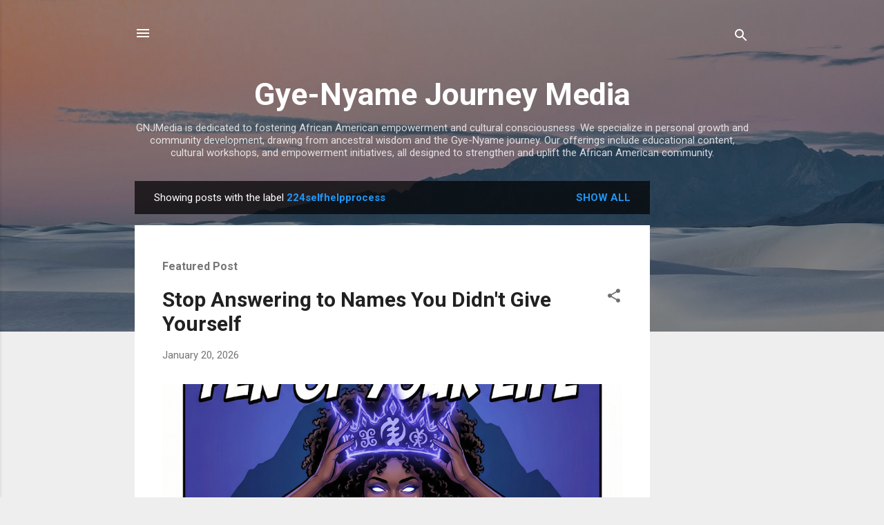

--- FILE ---
content_type: text/html; charset=UTF-8
request_url: https://www.gyenyamejourney.com/search/label/224selfhelpprocess?updated-max=2018-05-02T17:00:00-04:00&max-results=20&start=20&by-date=false
body_size: 41826
content:
<!DOCTYPE html>
<html dir='ltr' lang='en' xmlns='http://www.w3.org/1999/xhtml' xmlns:b='http://www.google.com/2005/gml/b' xmlns:data='http://www.google.com/2005/gml/data' xmlns:expr='http://www.google.com/2005/gml/expr'><!-- Google tag (gtag.js) -->
<script async='async' src='https://www.googletagmanager.com/gtag/js?id=G-X1V6PHTL9L'></script>
<script>
  window.dataLayer = window.dataLayer || [];
  function gtag(){dataLayer.push(arguments);}
  gtag('js', new Date());

  gtag('config', 'G-X1V6PHTL9L');
</script>
<head>
<meta content='width=device-width, initial-scale=1' name='viewport'/>
<title>Gye-Nyame Journey Media</title>
<meta content='text/html; charset=UTF-8' http-equiv='Content-Type'/>
<!-- Chrome, Firefox OS and Opera -->
<meta content='#eeeeee' name='theme-color'/>
<!-- Windows Phone -->
<meta content='#eeeeee' name='msapplication-navbutton-color'/>
<meta content='blogger' name='generator'/>
<link href='https://www.gyenyamejourney.com/favicon.ico' rel='icon' type='image/x-icon'/>
<link href='https://www.gyenyamejourney.com/search/label/224selfhelpprocess?updated-max=2018-05-02T14:00:00-07:00&max-results=20&start=20&by-date=false' rel='canonical'/>
<link rel="alternate" type="application/atom+xml" title="Gye-Nyame Journey Media - Atom" href="https://www.gyenyamejourney.com/feeds/posts/default" />
<link rel="alternate" type="application/rss+xml" title="Gye-Nyame Journey Media - RSS" href="https://www.gyenyamejourney.com/feeds/posts/default?alt=rss" />
<link rel="service.post" type="application/atom+xml" title="Gye-Nyame Journey Media - Atom" href="https://www.blogger.com/feeds/337400837470532189/posts/default" />
<link rel="me" href="https://www.blogger.com/profile/18160229470193463186" />
<!--Can't find substitution for tag [blog.ieCssRetrofitLinks]-->
<meta content='Explore African American culture, self-mastery, and community growth with GNJMedia&#39;s insightful blog.' name='description'/>
<meta content='https://www.gyenyamejourney.com/search/label/224selfhelpprocess?updated-max=2018-05-02T14:00:00-07:00&max-results=20&start=20&by-date=false' property='og:url'/>
<meta content='Gye-Nyame Journey Media' property='og:title'/>
<meta content='Explore African American culture, self-mastery, and community growth with GNJMedia&#39;s insightful blog.' property='og:description'/>
<meta content='https://lh3.googleusercontent.com/blogger_img_proxy/AEn0k_ufhc6CTQXwhqLbQwU9hXLY44H20L9HRWuRxNH4aC4-j376LYm1fxYgTe9A9imFd_PD6u_vRq3CfR78eFGCWipf_O9Qk27IXM0OFw=w1200-h630-n-k-no-nu' property='og:image'/>
<meta content='https://lh3.googleusercontent.com/blogger_img_proxy/AEn0k_v7e3yPEk2rMb7BSzaL4vj43TvcrncQQWWmoACSAYZroMpn3WO5JOFP6ctNdTVhNjX-otYBbIslpI7IX-n6KJwDuSfALcBd-HG9Pg=w1200-h630-n-k-no-nu' property='og:image'/>
<meta content='https://lh3.googleusercontent.com/blogger_img_proxy/AEn0k_u7xf4KlSW9NaHoQNUrohFZSurNjtyFD_PeMy6dilrb1HbANV5jZoQJtem8koSle0Wh54qF3ACRANUlkYm0SAjUqVI6bYDXjU_HIKI=w1200-h630-n-k-no-nu' property='og:image'/>
<meta content='https://lh3.googleusercontent.com/blogger_img_proxy/AEn0k_sl4JcPa5RKixnaiB8QDwQHA70gobGx_i6V6wjjaVKHOHf0AAXQ31mnsyMLbgBAB1a5t-nBG5qwfy8nMrAJql3kUef5WZj-kmkjRrs=w1200-h630-n-k-no-nu' property='og:image'/>
<meta content='https://lh3.googleusercontent.com/blogger_img_proxy/AEn0k_sXUUaCezopWMXkrHSfOVhPfRuazY6TqLrZMv9NlBE3whzJFBLwC2mb4dl94E3eqqnJ1-XyAoxFCyD6H2gUjcBXQd-7H9mLJMBDzYw=w1200-h630-n-k-no-nu' property='og:image'/>
<meta content='https://lh3.googleusercontent.com/blogger_img_proxy/AEn0k_vQcQoq0fvOVWOFo3wFBNCF1zYsx_3901xvBATQSrr0zhCw5ac3re6cMJWv7dnRUu1Xw9Vl6bNecLQ-7J_748ZIkHXq-VPk7LGd3Fg=w1200-h630-n-k-no-nu' property='og:image'/>
<meta content='https://lh3.googleusercontent.com/blogger_img_proxy/AEn0k_vZoKY7UngJqIm6IvQiLuBhWhApdKEXwyYPGlifYp_VLf-8_3qhsw50C_FJWkw8aHdpJfPr-pKkrPlb77lWg13xarfJUHkGUrRUB-k=w1200-h630-n-k-no-nu' property='og:image'/>
<meta content='https://lh3.googleusercontent.com/blogger_img_proxy/AEn0k_v8rp-vJvgSfCj5uP_BiswwwcJccYMFNI_JJLa-hx3uy3vNp58AlsvV0kUVjyBi8DNfma_DqNlkyFLS7Ggf4i2diNVDjsLa9c03-LI=w1200-h630-n-k-no-nu' property='og:image'/>
<meta content='https://lh3.googleusercontent.com/blogger_img_proxy/AEn0k_vPLK0VvwFyCmakmxNwcPk8MpsJlPeJ8YKi5_Np5H5JkR6Ws91RL3TEPP4NnkHEPZ3nJuo0Fd2XAGR78-ff--noMFnjhVaXaf1mRw=w1200-h630-n-k-no-nu' property='og:image'/>
<meta content='https://lh3.googleusercontent.com/blogger_img_proxy/AEn0k_sJOQrFt3QePjp7oPdFk4LJBc0GxM5lmAyGGzuyXhTVQmmrA4DyfEJnASq5rUe9qLDhZDvo4t5Tr_Gsp16lC5atJN-K4cVLfZ50v_M=w1200-h630-n-k-no-nu' property='og:image'/>
<meta content='https://lh3.googleusercontent.com/blogger_img_proxy/AEn0k_s0FR698JnsM84L82VZ4YPBUEKN9lQBepZgWBxPZju6efacr7wFNj1W0BksjN6D9A5yHI9VRO9f6JYBDsBFrUH-FdjSVbvz3nIt_ZM=w1200-h630-n-k-no-nu' property='og:image'/>
<meta content='https://lh3.googleusercontent.com/blogger_img_proxy/AEn0k_uGLAd2fRkFAF3c-Riasp66HYPbHrjw9jlQwqtr5iiLrpMpqicbHeNF1A9p5xTZXNk3y-855lyzxFHSpgggQSedvXm62T_S7NMJZpM=w1200-h630-n-k-no-nu' property='og:image'/>
<meta content='https://lh3.googleusercontent.com/blogger_img_proxy/AEn0k_sMHcnCOh04HyU0wNTscYowp7nhJd6KvSbdfe8X9Hys_Nb4wxpOeKWbSQVlr65OpmKI-LTgK12FteZexpS7i8C-B-AXwaVn0WIRfNQ=w1200-h630-n-k-no-nu' property='og:image'/>
<meta content='https://lh3.googleusercontent.com/blogger_img_proxy/AEn0k_u8wrAO_L4UVIwfc-aa_VzQnLWAGSpbl_ZVGdJ0bsLevCp-zhumulWtg6dSvx5VtElUMK2mGhiS_95lYT0IfP0cvCVRd2esjWXi2w=w1200-h630-n-k-no-nu' property='og:image'/>
<meta content='https://lh3.googleusercontent.com/blogger_img_proxy/AEn0k_s3efJZA6J6kSy1YiSVHYBhUQgYqe40_50U9f1AwiTYPmMPuUeEM9TsaFHrZLXLVcflBGFqCzV6TjKki7O8jW22C2W0B_xYkU9SwQ=w1200-h630-n-k-no-nu' property='og:image'/>
<meta content='https://lh3.googleusercontent.com/blogger_img_proxy/AEn0k_u_Jk2C7VWIBjLv-mxWA_VkmPzvQDNtUllGHJOrlkMK1iwTqy_Y0EcNvomva_IjGuZOUfjg8mhj0xRuKWgM2FBBwAQZfA65APGRNNk=w1200-h630-n-k-no-nu' property='og:image'/>
<meta content='https://lh3.googleusercontent.com/blogger_img_proxy/AEn0k_tqBp0J1TA7MeerBi4oB23OKv7_3XxwZaJRm5aHrXJ1jQgp7nshsjJ3JgtvVmFZ9fGWiI3dZjozrSPGkIzC3hacgW1y-kQ89MtWcjY=w1200-h630-n-k-no-nu' property='og:image'/>
<meta content='https://lh3.googleusercontent.com/blogger_img_proxy/AEn0k_sIyR8D7on3tdwGHXaX1mN7N500rqRJwtDPj39IDUdfjAmk0Sbdig5r--vyvk_8zugifgCZ4YOa1QnAFLctLtE4WZvfQ5taYYz7jMs=w1200-h630-n-k-no-nu' property='og:image'/>
<meta content='https://lh3.googleusercontent.com/blogger_img_proxy/AEn0k_tIhnHLaurTsLy4d-cFiYYu0dL6-W6m9THGS_U_9dhQolJr0oVVJHwU9u41KIU9fCQ3Azjxhpc0Ean7RKpeOfRLD9OMecaLGRmpdiQ=w1200-h630-n-k-no-nu' property='og:image'/>
<style type='text/css'>@font-face{font-family:'Damion';font-style:normal;font-weight:400;font-display:swap;src:url(//fonts.gstatic.com/s/damion/v15/hv-XlzJ3KEUe_YZkZGw2EzJwV9J-.woff2)format('woff2');unicode-range:U+0100-02BA,U+02BD-02C5,U+02C7-02CC,U+02CE-02D7,U+02DD-02FF,U+0304,U+0308,U+0329,U+1D00-1DBF,U+1E00-1E9F,U+1EF2-1EFF,U+2020,U+20A0-20AB,U+20AD-20C0,U+2113,U+2C60-2C7F,U+A720-A7FF;}@font-face{font-family:'Damion';font-style:normal;font-weight:400;font-display:swap;src:url(//fonts.gstatic.com/s/damion/v15/hv-XlzJ3KEUe_YZkamw2EzJwVw.woff2)format('woff2');unicode-range:U+0000-00FF,U+0131,U+0152-0153,U+02BB-02BC,U+02C6,U+02DA,U+02DC,U+0304,U+0308,U+0329,U+2000-206F,U+20AC,U+2122,U+2191,U+2193,U+2212,U+2215,U+FEFF,U+FFFD;}@font-face{font-family:'Playfair Display';font-style:normal;font-weight:900;font-display:swap;src:url(//fonts.gstatic.com/s/playfairdisplay/v40/nuFvD-vYSZviVYUb_rj3ij__anPXJzDwcbmjWBN2PKfsunDTbtPK-F2qC0usEw.woff2)format('woff2');unicode-range:U+0301,U+0400-045F,U+0490-0491,U+04B0-04B1,U+2116;}@font-face{font-family:'Playfair Display';font-style:normal;font-weight:900;font-display:swap;src:url(//fonts.gstatic.com/s/playfairdisplay/v40/nuFvD-vYSZviVYUb_rj3ij__anPXJzDwcbmjWBN2PKfsunDYbtPK-F2qC0usEw.woff2)format('woff2');unicode-range:U+0102-0103,U+0110-0111,U+0128-0129,U+0168-0169,U+01A0-01A1,U+01AF-01B0,U+0300-0301,U+0303-0304,U+0308-0309,U+0323,U+0329,U+1EA0-1EF9,U+20AB;}@font-face{font-family:'Playfair Display';font-style:normal;font-weight:900;font-display:swap;src:url(//fonts.gstatic.com/s/playfairdisplay/v40/nuFvD-vYSZviVYUb_rj3ij__anPXJzDwcbmjWBN2PKfsunDZbtPK-F2qC0usEw.woff2)format('woff2');unicode-range:U+0100-02BA,U+02BD-02C5,U+02C7-02CC,U+02CE-02D7,U+02DD-02FF,U+0304,U+0308,U+0329,U+1D00-1DBF,U+1E00-1E9F,U+1EF2-1EFF,U+2020,U+20A0-20AB,U+20AD-20C0,U+2113,U+2C60-2C7F,U+A720-A7FF;}@font-face{font-family:'Playfair Display';font-style:normal;font-weight:900;font-display:swap;src:url(//fonts.gstatic.com/s/playfairdisplay/v40/nuFvD-vYSZviVYUb_rj3ij__anPXJzDwcbmjWBN2PKfsunDXbtPK-F2qC0s.woff2)format('woff2');unicode-range:U+0000-00FF,U+0131,U+0152-0153,U+02BB-02BC,U+02C6,U+02DA,U+02DC,U+0304,U+0308,U+0329,U+2000-206F,U+20AC,U+2122,U+2191,U+2193,U+2212,U+2215,U+FEFF,U+FFFD;}@font-face{font-family:'Roboto';font-style:italic;font-weight:300;font-stretch:100%;font-display:swap;src:url(//fonts.gstatic.com/s/roboto/v50/KFOKCnqEu92Fr1Mu53ZEC9_Vu3r1gIhOszmOClHrs6ljXfMMLt_QuAX-k3Yi128m0kN2.woff2)format('woff2');unicode-range:U+0460-052F,U+1C80-1C8A,U+20B4,U+2DE0-2DFF,U+A640-A69F,U+FE2E-FE2F;}@font-face{font-family:'Roboto';font-style:italic;font-weight:300;font-stretch:100%;font-display:swap;src:url(//fonts.gstatic.com/s/roboto/v50/KFOKCnqEu92Fr1Mu53ZEC9_Vu3r1gIhOszmOClHrs6ljXfMMLt_QuAz-k3Yi128m0kN2.woff2)format('woff2');unicode-range:U+0301,U+0400-045F,U+0490-0491,U+04B0-04B1,U+2116;}@font-face{font-family:'Roboto';font-style:italic;font-weight:300;font-stretch:100%;font-display:swap;src:url(//fonts.gstatic.com/s/roboto/v50/KFOKCnqEu92Fr1Mu53ZEC9_Vu3r1gIhOszmOClHrs6ljXfMMLt_QuAT-k3Yi128m0kN2.woff2)format('woff2');unicode-range:U+1F00-1FFF;}@font-face{font-family:'Roboto';font-style:italic;font-weight:300;font-stretch:100%;font-display:swap;src:url(//fonts.gstatic.com/s/roboto/v50/KFOKCnqEu92Fr1Mu53ZEC9_Vu3r1gIhOszmOClHrs6ljXfMMLt_QuAv-k3Yi128m0kN2.woff2)format('woff2');unicode-range:U+0370-0377,U+037A-037F,U+0384-038A,U+038C,U+038E-03A1,U+03A3-03FF;}@font-face{font-family:'Roboto';font-style:italic;font-weight:300;font-stretch:100%;font-display:swap;src:url(//fonts.gstatic.com/s/roboto/v50/KFOKCnqEu92Fr1Mu53ZEC9_Vu3r1gIhOszmOClHrs6ljXfMMLt_QuHT-k3Yi128m0kN2.woff2)format('woff2');unicode-range:U+0302-0303,U+0305,U+0307-0308,U+0310,U+0312,U+0315,U+031A,U+0326-0327,U+032C,U+032F-0330,U+0332-0333,U+0338,U+033A,U+0346,U+034D,U+0391-03A1,U+03A3-03A9,U+03B1-03C9,U+03D1,U+03D5-03D6,U+03F0-03F1,U+03F4-03F5,U+2016-2017,U+2034-2038,U+203C,U+2040,U+2043,U+2047,U+2050,U+2057,U+205F,U+2070-2071,U+2074-208E,U+2090-209C,U+20D0-20DC,U+20E1,U+20E5-20EF,U+2100-2112,U+2114-2115,U+2117-2121,U+2123-214F,U+2190,U+2192,U+2194-21AE,U+21B0-21E5,U+21F1-21F2,U+21F4-2211,U+2213-2214,U+2216-22FF,U+2308-230B,U+2310,U+2319,U+231C-2321,U+2336-237A,U+237C,U+2395,U+239B-23B7,U+23D0,U+23DC-23E1,U+2474-2475,U+25AF,U+25B3,U+25B7,U+25BD,U+25C1,U+25CA,U+25CC,U+25FB,U+266D-266F,U+27C0-27FF,U+2900-2AFF,U+2B0E-2B11,U+2B30-2B4C,U+2BFE,U+3030,U+FF5B,U+FF5D,U+1D400-1D7FF,U+1EE00-1EEFF;}@font-face{font-family:'Roboto';font-style:italic;font-weight:300;font-stretch:100%;font-display:swap;src:url(//fonts.gstatic.com/s/roboto/v50/KFOKCnqEu92Fr1Mu53ZEC9_Vu3r1gIhOszmOClHrs6ljXfMMLt_QuGb-k3Yi128m0kN2.woff2)format('woff2');unicode-range:U+0001-000C,U+000E-001F,U+007F-009F,U+20DD-20E0,U+20E2-20E4,U+2150-218F,U+2190,U+2192,U+2194-2199,U+21AF,U+21E6-21F0,U+21F3,U+2218-2219,U+2299,U+22C4-22C6,U+2300-243F,U+2440-244A,U+2460-24FF,U+25A0-27BF,U+2800-28FF,U+2921-2922,U+2981,U+29BF,U+29EB,U+2B00-2BFF,U+4DC0-4DFF,U+FFF9-FFFB,U+10140-1018E,U+10190-1019C,U+101A0,U+101D0-101FD,U+102E0-102FB,U+10E60-10E7E,U+1D2C0-1D2D3,U+1D2E0-1D37F,U+1F000-1F0FF,U+1F100-1F1AD,U+1F1E6-1F1FF,U+1F30D-1F30F,U+1F315,U+1F31C,U+1F31E,U+1F320-1F32C,U+1F336,U+1F378,U+1F37D,U+1F382,U+1F393-1F39F,U+1F3A7-1F3A8,U+1F3AC-1F3AF,U+1F3C2,U+1F3C4-1F3C6,U+1F3CA-1F3CE,U+1F3D4-1F3E0,U+1F3ED,U+1F3F1-1F3F3,U+1F3F5-1F3F7,U+1F408,U+1F415,U+1F41F,U+1F426,U+1F43F,U+1F441-1F442,U+1F444,U+1F446-1F449,U+1F44C-1F44E,U+1F453,U+1F46A,U+1F47D,U+1F4A3,U+1F4B0,U+1F4B3,U+1F4B9,U+1F4BB,U+1F4BF,U+1F4C8-1F4CB,U+1F4D6,U+1F4DA,U+1F4DF,U+1F4E3-1F4E6,U+1F4EA-1F4ED,U+1F4F7,U+1F4F9-1F4FB,U+1F4FD-1F4FE,U+1F503,U+1F507-1F50B,U+1F50D,U+1F512-1F513,U+1F53E-1F54A,U+1F54F-1F5FA,U+1F610,U+1F650-1F67F,U+1F687,U+1F68D,U+1F691,U+1F694,U+1F698,U+1F6AD,U+1F6B2,U+1F6B9-1F6BA,U+1F6BC,U+1F6C6-1F6CF,U+1F6D3-1F6D7,U+1F6E0-1F6EA,U+1F6F0-1F6F3,U+1F6F7-1F6FC,U+1F700-1F7FF,U+1F800-1F80B,U+1F810-1F847,U+1F850-1F859,U+1F860-1F887,U+1F890-1F8AD,U+1F8B0-1F8BB,U+1F8C0-1F8C1,U+1F900-1F90B,U+1F93B,U+1F946,U+1F984,U+1F996,U+1F9E9,U+1FA00-1FA6F,U+1FA70-1FA7C,U+1FA80-1FA89,U+1FA8F-1FAC6,U+1FACE-1FADC,U+1FADF-1FAE9,U+1FAF0-1FAF8,U+1FB00-1FBFF;}@font-face{font-family:'Roboto';font-style:italic;font-weight:300;font-stretch:100%;font-display:swap;src:url(//fonts.gstatic.com/s/roboto/v50/KFOKCnqEu92Fr1Mu53ZEC9_Vu3r1gIhOszmOClHrs6ljXfMMLt_QuAf-k3Yi128m0kN2.woff2)format('woff2');unicode-range:U+0102-0103,U+0110-0111,U+0128-0129,U+0168-0169,U+01A0-01A1,U+01AF-01B0,U+0300-0301,U+0303-0304,U+0308-0309,U+0323,U+0329,U+1EA0-1EF9,U+20AB;}@font-face{font-family:'Roboto';font-style:italic;font-weight:300;font-stretch:100%;font-display:swap;src:url(//fonts.gstatic.com/s/roboto/v50/KFOKCnqEu92Fr1Mu53ZEC9_Vu3r1gIhOszmOClHrs6ljXfMMLt_QuAb-k3Yi128m0kN2.woff2)format('woff2');unicode-range:U+0100-02BA,U+02BD-02C5,U+02C7-02CC,U+02CE-02D7,U+02DD-02FF,U+0304,U+0308,U+0329,U+1D00-1DBF,U+1E00-1E9F,U+1EF2-1EFF,U+2020,U+20A0-20AB,U+20AD-20C0,U+2113,U+2C60-2C7F,U+A720-A7FF;}@font-face{font-family:'Roboto';font-style:italic;font-weight:300;font-stretch:100%;font-display:swap;src:url(//fonts.gstatic.com/s/roboto/v50/KFOKCnqEu92Fr1Mu53ZEC9_Vu3r1gIhOszmOClHrs6ljXfMMLt_QuAj-k3Yi128m0g.woff2)format('woff2');unicode-range:U+0000-00FF,U+0131,U+0152-0153,U+02BB-02BC,U+02C6,U+02DA,U+02DC,U+0304,U+0308,U+0329,U+2000-206F,U+20AC,U+2122,U+2191,U+2193,U+2212,U+2215,U+FEFF,U+FFFD;}@font-face{font-family:'Roboto';font-style:normal;font-weight:400;font-stretch:100%;font-display:swap;src:url(//fonts.gstatic.com/s/roboto/v50/KFO7CnqEu92Fr1ME7kSn66aGLdTylUAMa3GUBHMdazTgWw.woff2)format('woff2');unicode-range:U+0460-052F,U+1C80-1C8A,U+20B4,U+2DE0-2DFF,U+A640-A69F,U+FE2E-FE2F;}@font-face{font-family:'Roboto';font-style:normal;font-weight:400;font-stretch:100%;font-display:swap;src:url(//fonts.gstatic.com/s/roboto/v50/KFO7CnqEu92Fr1ME7kSn66aGLdTylUAMa3iUBHMdazTgWw.woff2)format('woff2');unicode-range:U+0301,U+0400-045F,U+0490-0491,U+04B0-04B1,U+2116;}@font-face{font-family:'Roboto';font-style:normal;font-weight:400;font-stretch:100%;font-display:swap;src:url(//fonts.gstatic.com/s/roboto/v50/KFO7CnqEu92Fr1ME7kSn66aGLdTylUAMa3CUBHMdazTgWw.woff2)format('woff2');unicode-range:U+1F00-1FFF;}@font-face{font-family:'Roboto';font-style:normal;font-weight:400;font-stretch:100%;font-display:swap;src:url(//fonts.gstatic.com/s/roboto/v50/KFO7CnqEu92Fr1ME7kSn66aGLdTylUAMa3-UBHMdazTgWw.woff2)format('woff2');unicode-range:U+0370-0377,U+037A-037F,U+0384-038A,U+038C,U+038E-03A1,U+03A3-03FF;}@font-face{font-family:'Roboto';font-style:normal;font-weight:400;font-stretch:100%;font-display:swap;src:url(//fonts.gstatic.com/s/roboto/v50/KFO7CnqEu92Fr1ME7kSn66aGLdTylUAMawCUBHMdazTgWw.woff2)format('woff2');unicode-range:U+0302-0303,U+0305,U+0307-0308,U+0310,U+0312,U+0315,U+031A,U+0326-0327,U+032C,U+032F-0330,U+0332-0333,U+0338,U+033A,U+0346,U+034D,U+0391-03A1,U+03A3-03A9,U+03B1-03C9,U+03D1,U+03D5-03D6,U+03F0-03F1,U+03F4-03F5,U+2016-2017,U+2034-2038,U+203C,U+2040,U+2043,U+2047,U+2050,U+2057,U+205F,U+2070-2071,U+2074-208E,U+2090-209C,U+20D0-20DC,U+20E1,U+20E5-20EF,U+2100-2112,U+2114-2115,U+2117-2121,U+2123-214F,U+2190,U+2192,U+2194-21AE,U+21B0-21E5,U+21F1-21F2,U+21F4-2211,U+2213-2214,U+2216-22FF,U+2308-230B,U+2310,U+2319,U+231C-2321,U+2336-237A,U+237C,U+2395,U+239B-23B7,U+23D0,U+23DC-23E1,U+2474-2475,U+25AF,U+25B3,U+25B7,U+25BD,U+25C1,U+25CA,U+25CC,U+25FB,U+266D-266F,U+27C0-27FF,U+2900-2AFF,U+2B0E-2B11,U+2B30-2B4C,U+2BFE,U+3030,U+FF5B,U+FF5D,U+1D400-1D7FF,U+1EE00-1EEFF;}@font-face{font-family:'Roboto';font-style:normal;font-weight:400;font-stretch:100%;font-display:swap;src:url(//fonts.gstatic.com/s/roboto/v50/KFO7CnqEu92Fr1ME7kSn66aGLdTylUAMaxKUBHMdazTgWw.woff2)format('woff2');unicode-range:U+0001-000C,U+000E-001F,U+007F-009F,U+20DD-20E0,U+20E2-20E4,U+2150-218F,U+2190,U+2192,U+2194-2199,U+21AF,U+21E6-21F0,U+21F3,U+2218-2219,U+2299,U+22C4-22C6,U+2300-243F,U+2440-244A,U+2460-24FF,U+25A0-27BF,U+2800-28FF,U+2921-2922,U+2981,U+29BF,U+29EB,U+2B00-2BFF,U+4DC0-4DFF,U+FFF9-FFFB,U+10140-1018E,U+10190-1019C,U+101A0,U+101D0-101FD,U+102E0-102FB,U+10E60-10E7E,U+1D2C0-1D2D3,U+1D2E0-1D37F,U+1F000-1F0FF,U+1F100-1F1AD,U+1F1E6-1F1FF,U+1F30D-1F30F,U+1F315,U+1F31C,U+1F31E,U+1F320-1F32C,U+1F336,U+1F378,U+1F37D,U+1F382,U+1F393-1F39F,U+1F3A7-1F3A8,U+1F3AC-1F3AF,U+1F3C2,U+1F3C4-1F3C6,U+1F3CA-1F3CE,U+1F3D4-1F3E0,U+1F3ED,U+1F3F1-1F3F3,U+1F3F5-1F3F7,U+1F408,U+1F415,U+1F41F,U+1F426,U+1F43F,U+1F441-1F442,U+1F444,U+1F446-1F449,U+1F44C-1F44E,U+1F453,U+1F46A,U+1F47D,U+1F4A3,U+1F4B0,U+1F4B3,U+1F4B9,U+1F4BB,U+1F4BF,U+1F4C8-1F4CB,U+1F4D6,U+1F4DA,U+1F4DF,U+1F4E3-1F4E6,U+1F4EA-1F4ED,U+1F4F7,U+1F4F9-1F4FB,U+1F4FD-1F4FE,U+1F503,U+1F507-1F50B,U+1F50D,U+1F512-1F513,U+1F53E-1F54A,U+1F54F-1F5FA,U+1F610,U+1F650-1F67F,U+1F687,U+1F68D,U+1F691,U+1F694,U+1F698,U+1F6AD,U+1F6B2,U+1F6B9-1F6BA,U+1F6BC,U+1F6C6-1F6CF,U+1F6D3-1F6D7,U+1F6E0-1F6EA,U+1F6F0-1F6F3,U+1F6F7-1F6FC,U+1F700-1F7FF,U+1F800-1F80B,U+1F810-1F847,U+1F850-1F859,U+1F860-1F887,U+1F890-1F8AD,U+1F8B0-1F8BB,U+1F8C0-1F8C1,U+1F900-1F90B,U+1F93B,U+1F946,U+1F984,U+1F996,U+1F9E9,U+1FA00-1FA6F,U+1FA70-1FA7C,U+1FA80-1FA89,U+1FA8F-1FAC6,U+1FACE-1FADC,U+1FADF-1FAE9,U+1FAF0-1FAF8,U+1FB00-1FBFF;}@font-face{font-family:'Roboto';font-style:normal;font-weight:400;font-stretch:100%;font-display:swap;src:url(//fonts.gstatic.com/s/roboto/v50/KFO7CnqEu92Fr1ME7kSn66aGLdTylUAMa3OUBHMdazTgWw.woff2)format('woff2');unicode-range:U+0102-0103,U+0110-0111,U+0128-0129,U+0168-0169,U+01A0-01A1,U+01AF-01B0,U+0300-0301,U+0303-0304,U+0308-0309,U+0323,U+0329,U+1EA0-1EF9,U+20AB;}@font-face{font-family:'Roboto';font-style:normal;font-weight:400;font-stretch:100%;font-display:swap;src:url(//fonts.gstatic.com/s/roboto/v50/KFO7CnqEu92Fr1ME7kSn66aGLdTylUAMa3KUBHMdazTgWw.woff2)format('woff2');unicode-range:U+0100-02BA,U+02BD-02C5,U+02C7-02CC,U+02CE-02D7,U+02DD-02FF,U+0304,U+0308,U+0329,U+1D00-1DBF,U+1E00-1E9F,U+1EF2-1EFF,U+2020,U+20A0-20AB,U+20AD-20C0,U+2113,U+2C60-2C7F,U+A720-A7FF;}@font-face{font-family:'Roboto';font-style:normal;font-weight:400;font-stretch:100%;font-display:swap;src:url(//fonts.gstatic.com/s/roboto/v50/KFO7CnqEu92Fr1ME7kSn66aGLdTylUAMa3yUBHMdazQ.woff2)format('woff2');unicode-range:U+0000-00FF,U+0131,U+0152-0153,U+02BB-02BC,U+02C6,U+02DA,U+02DC,U+0304,U+0308,U+0329,U+2000-206F,U+20AC,U+2122,U+2191,U+2193,U+2212,U+2215,U+FEFF,U+FFFD;}@font-face{font-family:'Roboto';font-style:normal;font-weight:700;font-stretch:100%;font-display:swap;src:url(//fonts.gstatic.com/s/roboto/v50/KFO7CnqEu92Fr1ME7kSn66aGLdTylUAMa3GUBHMdazTgWw.woff2)format('woff2');unicode-range:U+0460-052F,U+1C80-1C8A,U+20B4,U+2DE0-2DFF,U+A640-A69F,U+FE2E-FE2F;}@font-face{font-family:'Roboto';font-style:normal;font-weight:700;font-stretch:100%;font-display:swap;src:url(//fonts.gstatic.com/s/roboto/v50/KFO7CnqEu92Fr1ME7kSn66aGLdTylUAMa3iUBHMdazTgWw.woff2)format('woff2');unicode-range:U+0301,U+0400-045F,U+0490-0491,U+04B0-04B1,U+2116;}@font-face{font-family:'Roboto';font-style:normal;font-weight:700;font-stretch:100%;font-display:swap;src:url(//fonts.gstatic.com/s/roboto/v50/KFO7CnqEu92Fr1ME7kSn66aGLdTylUAMa3CUBHMdazTgWw.woff2)format('woff2');unicode-range:U+1F00-1FFF;}@font-face{font-family:'Roboto';font-style:normal;font-weight:700;font-stretch:100%;font-display:swap;src:url(//fonts.gstatic.com/s/roboto/v50/KFO7CnqEu92Fr1ME7kSn66aGLdTylUAMa3-UBHMdazTgWw.woff2)format('woff2');unicode-range:U+0370-0377,U+037A-037F,U+0384-038A,U+038C,U+038E-03A1,U+03A3-03FF;}@font-face{font-family:'Roboto';font-style:normal;font-weight:700;font-stretch:100%;font-display:swap;src:url(//fonts.gstatic.com/s/roboto/v50/KFO7CnqEu92Fr1ME7kSn66aGLdTylUAMawCUBHMdazTgWw.woff2)format('woff2');unicode-range:U+0302-0303,U+0305,U+0307-0308,U+0310,U+0312,U+0315,U+031A,U+0326-0327,U+032C,U+032F-0330,U+0332-0333,U+0338,U+033A,U+0346,U+034D,U+0391-03A1,U+03A3-03A9,U+03B1-03C9,U+03D1,U+03D5-03D6,U+03F0-03F1,U+03F4-03F5,U+2016-2017,U+2034-2038,U+203C,U+2040,U+2043,U+2047,U+2050,U+2057,U+205F,U+2070-2071,U+2074-208E,U+2090-209C,U+20D0-20DC,U+20E1,U+20E5-20EF,U+2100-2112,U+2114-2115,U+2117-2121,U+2123-214F,U+2190,U+2192,U+2194-21AE,U+21B0-21E5,U+21F1-21F2,U+21F4-2211,U+2213-2214,U+2216-22FF,U+2308-230B,U+2310,U+2319,U+231C-2321,U+2336-237A,U+237C,U+2395,U+239B-23B7,U+23D0,U+23DC-23E1,U+2474-2475,U+25AF,U+25B3,U+25B7,U+25BD,U+25C1,U+25CA,U+25CC,U+25FB,U+266D-266F,U+27C0-27FF,U+2900-2AFF,U+2B0E-2B11,U+2B30-2B4C,U+2BFE,U+3030,U+FF5B,U+FF5D,U+1D400-1D7FF,U+1EE00-1EEFF;}@font-face{font-family:'Roboto';font-style:normal;font-weight:700;font-stretch:100%;font-display:swap;src:url(//fonts.gstatic.com/s/roboto/v50/KFO7CnqEu92Fr1ME7kSn66aGLdTylUAMaxKUBHMdazTgWw.woff2)format('woff2');unicode-range:U+0001-000C,U+000E-001F,U+007F-009F,U+20DD-20E0,U+20E2-20E4,U+2150-218F,U+2190,U+2192,U+2194-2199,U+21AF,U+21E6-21F0,U+21F3,U+2218-2219,U+2299,U+22C4-22C6,U+2300-243F,U+2440-244A,U+2460-24FF,U+25A0-27BF,U+2800-28FF,U+2921-2922,U+2981,U+29BF,U+29EB,U+2B00-2BFF,U+4DC0-4DFF,U+FFF9-FFFB,U+10140-1018E,U+10190-1019C,U+101A0,U+101D0-101FD,U+102E0-102FB,U+10E60-10E7E,U+1D2C0-1D2D3,U+1D2E0-1D37F,U+1F000-1F0FF,U+1F100-1F1AD,U+1F1E6-1F1FF,U+1F30D-1F30F,U+1F315,U+1F31C,U+1F31E,U+1F320-1F32C,U+1F336,U+1F378,U+1F37D,U+1F382,U+1F393-1F39F,U+1F3A7-1F3A8,U+1F3AC-1F3AF,U+1F3C2,U+1F3C4-1F3C6,U+1F3CA-1F3CE,U+1F3D4-1F3E0,U+1F3ED,U+1F3F1-1F3F3,U+1F3F5-1F3F7,U+1F408,U+1F415,U+1F41F,U+1F426,U+1F43F,U+1F441-1F442,U+1F444,U+1F446-1F449,U+1F44C-1F44E,U+1F453,U+1F46A,U+1F47D,U+1F4A3,U+1F4B0,U+1F4B3,U+1F4B9,U+1F4BB,U+1F4BF,U+1F4C8-1F4CB,U+1F4D6,U+1F4DA,U+1F4DF,U+1F4E3-1F4E6,U+1F4EA-1F4ED,U+1F4F7,U+1F4F9-1F4FB,U+1F4FD-1F4FE,U+1F503,U+1F507-1F50B,U+1F50D,U+1F512-1F513,U+1F53E-1F54A,U+1F54F-1F5FA,U+1F610,U+1F650-1F67F,U+1F687,U+1F68D,U+1F691,U+1F694,U+1F698,U+1F6AD,U+1F6B2,U+1F6B9-1F6BA,U+1F6BC,U+1F6C6-1F6CF,U+1F6D3-1F6D7,U+1F6E0-1F6EA,U+1F6F0-1F6F3,U+1F6F7-1F6FC,U+1F700-1F7FF,U+1F800-1F80B,U+1F810-1F847,U+1F850-1F859,U+1F860-1F887,U+1F890-1F8AD,U+1F8B0-1F8BB,U+1F8C0-1F8C1,U+1F900-1F90B,U+1F93B,U+1F946,U+1F984,U+1F996,U+1F9E9,U+1FA00-1FA6F,U+1FA70-1FA7C,U+1FA80-1FA89,U+1FA8F-1FAC6,U+1FACE-1FADC,U+1FADF-1FAE9,U+1FAF0-1FAF8,U+1FB00-1FBFF;}@font-face{font-family:'Roboto';font-style:normal;font-weight:700;font-stretch:100%;font-display:swap;src:url(//fonts.gstatic.com/s/roboto/v50/KFO7CnqEu92Fr1ME7kSn66aGLdTylUAMa3OUBHMdazTgWw.woff2)format('woff2');unicode-range:U+0102-0103,U+0110-0111,U+0128-0129,U+0168-0169,U+01A0-01A1,U+01AF-01B0,U+0300-0301,U+0303-0304,U+0308-0309,U+0323,U+0329,U+1EA0-1EF9,U+20AB;}@font-face{font-family:'Roboto';font-style:normal;font-weight:700;font-stretch:100%;font-display:swap;src:url(//fonts.gstatic.com/s/roboto/v50/KFO7CnqEu92Fr1ME7kSn66aGLdTylUAMa3KUBHMdazTgWw.woff2)format('woff2');unicode-range:U+0100-02BA,U+02BD-02C5,U+02C7-02CC,U+02CE-02D7,U+02DD-02FF,U+0304,U+0308,U+0329,U+1D00-1DBF,U+1E00-1E9F,U+1EF2-1EFF,U+2020,U+20A0-20AB,U+20AD-20C0,U+2113,U+2C60-2C7F,U+A720-A7FF;}@font-face{font-family:'Roboto';font-style:normal;font-weight:700;font-stretch:100%;font-display:swap;src:url(//fonts.gstatic.com/s/roboto/v50/KFO7CnqEu92Fr1ME7kSn66aGLdTylUAMa3yUBHMdazQ.woff2)format('woff2');unicode-range:U+0000-00FF,U+0131,U+0152-0153,U+02BB-02BC,U+02C6,U+02DA,U+02DC,U+0304,U+0308,U+0329,U+2000-206F,U+20AC,U+2122,U+2191,U+2193,U+2212,U+2215,U+FEFF,U+FFFD;}</style>
<style id='page-skin-1' type='text/css'><!--
/*! normalize.css v3.0.1 | MIT License | git.io/normalize */html{font-family:sans-serif;-ms-text-size-adjust:100%;-webkit-text-size-adjust:100%}body{margin:0}article,aside,details,figcaption,figure,footer,header,hgroup,main,nav,section,summary{display:block}audio,canvas,progress,video{display:inline-block;vertical-align:baseline}audio:not([controls]){display:none;height:0}[hidden],template{display:none}a{background:transparent}a:active,a:hover{outline:0}abbr[title]{border-bottom:1px dotted}b,strong{font-weight:bold}dfn{font-style:italic}h1{font-size:2em;margin:.67em 0}mark{background:#ff0;color:#000}small{font-size:80%}sub,sup{font-size:75%;line-height:0;position:relative;vertical-align:baseline}sup{top:-0.5em}sub{bottom:-0.25em}img{border:0}svg:not(:root){overflow:hidden}figure{margin:1em 40px}hr{-moz-box-sizing:content-box;box-sizing:content-box;height:0}pre{overflow:auto}code,kbd,pre,samp{font-family:monospace,monospace;font-size:1em}button,input,optgroup,select,textarea{color:inherit;font:inherit;margin:0}button{overflow:visible}button,select{text-transform:none}button,html input[type="button"],input[type="reset"],input[type="submit"]{-webkit-appearance:button;cursor:pointer}button[disabled],html input[disabled]{cursor:default}button::-moz-focus-inner,input::-moz-focus-inner{border:0;padding:0}input{line-height:normal}input[type="checkbox"],input[type="radio"]{box-sizing:border-box;padding:0}input[type="number"]::-webkit-inner-spin-button,input[type="number"]::-webkit-outer-spin-button{height:auto}input[type="search"]{-webkit-appearance:textfield;-moz-box-sizing:content-box;-webkit-box-sizing:content-box;box-sizing:content-box}input[type="search"]::-webkit-search-cancel-button,input[type="search"]::-webkit-search-decoration{-webkit-appearance:none}fieldset{border:1px solid #c0c0c0;margin:0 2px;padding:.35em .625em .75em}legend{border:0;padding:0}textarea{overflow:auto}optgroup{font-weight:bold}table{border-collapse:collapse;border-spacing:0}td,th{padding:0}
/*!************************************************
* Blogger Template Style
* Name: Contempo
**************************************************/
body{
overflow-wrap:break-word;
word-break:break-word;
word-wrap:break-word
}
.hidden{
display:none
}
.invisible{
visibility:hidden
}
.container::after,.float-container::after{
clear:both;
content:"";
display:table
}
.clearboth{
clear:both
}
#comments .comment .comment-actions,.subscribe-popup .FollowByEmail .follow-by-email-submit,.widget.Profile .profile-link,.widget.Profile .profile-link.visit-profile{
background:0 0;
border:0;
box-shadow:none;
color:#2196f3;
cursor:pointer;
font-size:14px;
font-weight:700;
outline:0;
text-decoration:none;
text-transform:uppercase;
width:auto
}
.dim-overlay{
background-color:rgba(0,0,0,.54);
height:100vh;
left:0;
position:fixed;
top:0;
width:100%
}
#sharing-dim-overlay{
background-color:transparent
}
input::-ms-clear{
display:none
}
.blogger-logo,.svg-icon-24.blogger-logo{
fill:#ff9800;
opacity:1
}
.loading-spinner-large{
-webkit-animation:mspin-rotate 1.568s infinite linear;
animation:mspin-rotate 1.568s infinite linear;
height:48px;
overflow:hidden;
position:absolute;
width:48px;
z-index:200
}
.loading-spinner-large>div{
-webkit-animation:mspin-revrot 5332ms infinite steps(4);
animation:mspin-revrot 5332ms infinite steps(4)
}
.loading-spinner-large>div>div{
-webkit-animation:mspin-singlecolor-large-film 1333ms infinite steps(81);
animation:mspin-singlecolor-large-film 1333ms infinite steps(81);
background-size:100%;
height:48px;
width:3888px
}
.mspin-black-large>div>div,.mspin-grey_54-large>div>div{
background-image:url(https://www.blogblog.com/indie/mspin_black_large.svg)
}
.mspin-white-large>div>div{
background-image:url(https://www.blogblog.com/indie/mspin_white_large.svg)
}
.mspin-grey_54-large{
opacity:.54
}
@-webkit-keyframes mspin-singlecolor-large-film{
from{
-webkit-transform:translateX(0);
transform:translateX(0)
}
to{
-webkit-transform:translateX(-3888px);
transform:translateX(-3888px)
}
}
@keyframes mspin-singlecolor-large-film{
from{
-webkit-transform:translateX(0);
transform:translateX(0)
}
to{
-webkit-transform:translateX(-3888px);
transform:translateX(-3888px)
}
}
@-webkit-keyframes mspin-rotate{
from{
-webkit-transform:rotate(0);
transform:rotate(0)
}
to{
-webkit-transform:rotate(360deg);
transform:rotate(360deg)
}
}
@keyframes mspin-rotate{
from{
-webkit-transform:rotate(0);
transform:rotate(0)
}
to{
-webkit-transform:rotate(360deg);
transform:rotate(360deg)
}
}
@-webkit-keyframes mspin-revrot{
from{
-webkit-transform:rotate(0);
transform:rotate(0)
}
to{
-webkit-transform:rotate(-360deg);
transform:rotate(-360deg)
}
}
@keyframes mspin-revrot{
from{
-webkit-transform:rotate(0);
transform:rotate(0)
}
to{
-webkit-transform:rotate(-360deg);
transform:rotate(-360deg)
}
}
.skip-navigation{
background-color:#fff;
box-sizing:border-box;
color:#000;
display:block;
height:0;
left:0;
line-height:50px;
overflow:hidden;
padding-top:0;
position:fixed;
text-align:center;
top:0;
-webkit-transition:box-shadow .3s,height .3s,padding-top .3s;
transition:box-shadow .3s,height .3s,padding-top .3s;
width:100%;
z-index:900
}
.skip-navigation:focus{
box-shadow:0 4px 5px 0 rgba(0,0,0,.14),0 1px 10px 0 rgba(0,0,0,.12),0 2px 4px -1px rgba(0,0,0,.2);
height:50px
}
#main{
outline:0
}
.main-heading{
position:absolute;
clip:rect(1px,1px,1px,1px);
padding:0;
border:0;
height:1px;
width:1px;
overflow:hidden
}
.Attribution{
margin-top:1em;
text-align:center
}
.Attribution .blogger img,.Attribution .blogger svg{
vertical-align:bottom
}
.Attribution .blogger img{
margin-right:.5em
}
.Attribution div{
line-height:24px;
margin-top:.5em
}
.Attribution .copyright,.Attribution .image-attribution{
font-size:.7em;
margin-top:1.5em
}
.BLOG_mobile_video_class{
display:none
}
.bg-photo{
background-attachment:scroll!important
}
body .CSS_LIGHTBOX{
z-index:900
}
.extendable .show-less,.extendable .show-more{
border-color:#2196f3;
color:#2196f3;
margin-top:8px
}
.extendable .show-less.hidden,.extendable .show-more.hidden{
display:none
}
.inline-ad{
display:none;
max-width:100%;
overflow:hidden
}
.adsbygoogle{
display:block
}
#cookieChoiceInfo{
bottom:0;
top:auto
}
iframe.b-hbp-video{
border:0
}
.post-body img{
max-width:100%
}
.post-body iframe{
max-width:100%
}
.post-body a[imageanchor="1"]{
display:inline-block
}
.byline{
margin-right:1em
}
.byline:last-child{
margin-right:0
}
.link-copied-dialog{
max-width:520px;
outline:0
}
.link-copied-dialog .modal-dialog-buttons{
margin-top:8px
}
.link-copied-dialog .goog-buttonset-default{
background:0 0;
border:0
}
.link-copied-dialog .goog-buttonset-default:focus{
outline:0
}
.paging-control-container{
margin-bottom:16px
}
.paging-control-container .paging-control{
display:inline-block
}
.paging-control-container .comment-range-text::after,.paging-control-container .paging-control{
color:#2196f3
}
.paging-control-container .comment-range-text,.paging-control-container .paging-control{
margin-right:8px
}
.paging-control-container .comment-range-text::after,.paging-control-container .paging-control::after{
content:"\b7";
cursor:default;
padding-left:8px;
pointer-events:none
}
.paging-control-container .comment-range-text:last-child::after,.paging-control-container .paging-control:last-child::after{
content:none
}
.byline.reactions iframe{
height:20px
}
.b-notification{
color:#000;
background-color:#fff;
border-bottom:solid 1px #000;
box-sizing:border-box;
padding:16px 32px;
text-align:center
}
.b-notification.visible{
-webkit-transition:margin-top .3s cubic-bezier(.4,0,.2,1);
transition:margin-top .3s cubic-bezier(.4,0,.2,1)
}
.b-notification.invisible{
position:absolute
}
.b-notification-close{
position:absolute;
right:8px;
top:8px
}
.no-posts-message{
line-height:40px;
text-align:center
}
@media screen and (max-width:800px){
body.item-view .post-body a[imageanchor="1"][style*="float: left;"],body.item-view .post-body a[imageanchor="1"][style*="float: right;"]{
float:none!important;
clear:none!important
}
body.item-view .post-body a[imageanchor="1"] img{
display:block;
height:auto;
margin:0 auto
}
body.item-view .post-body>.separator:first-child>a[imageanchor="1"]:first-child{
margin-top:20px
}
.post-body a[imageanchor]{
display:block
}
body.item-view .post-body a[imageanchor="1"]{
margin-left:0!important;
margin-right:0!important
}
body.item-view .post-body a[imageanchor="1"]+a[imageanchor="1"]{
margin-top:16px
}
}
.item-control{
display:none
}
#comments{
border-top:1px dashed rgba(0,0,0,.54);
margin-top:20px;
padding:20px
}
#comments .comment-thread ol{
margin:0;
padding-left:0;
padding-left:0
}
#comments .comment .comment-replybox-single,#comments .comment-thread .comment-replies{
margin-left:60px
}
#comments .comment-thread .thread-count{
display:none
}
#comments .comment{
list-style-type:none;
padding:0 0 30px;
position:relative
}
#comments .comment .comment{
padding-bottom:8px
}
.comment .avatar-image-container{
position:absolute
}
.comment .avatar-image-container img{
border-radius:50%
}
.avatar-image-container svg,.comment .avatar-image-container .avatar-icon{
border-radius:50%;
border:solid 1px #707070;
box-sizing:border-box;
fill:#707070;
height:35px;
margin:0;
padding:7px;
width:35px
}
.comment .comment-block{
margin-top:10px;
margin-left:60px;
padding-bottom:0
}
#comments .comment-author-header-wrapper{
margin-left:40px
}
#comments .comment .thread-expanded .comment-block{
padding-bottom:20px
}
#comments .comment .comment-header .user,#comments .comment .comment-header .user a{
color:#212121;
font-style:normal;
font-weight:700
}
#comments .comment .comment-actions{
bottom:0;
margin-bottom:15px;
position:absolute
}
#comments .comment .comment-actions>*{
margin-right:8px
}
#comments .comment .comment-header .datetime{
bottom:0;
color:rgba(33,33,33,.54);
display:inline-block;
font-size:13px;
font-style:italic;
margin-left:8px
}
#comments .comment .comment-footer .comment-timestamp a,#comments .comment .comment-header .datetime a{
color:rgba(33,33,33,.54)
}
#comments .comment .comment-content,.comment .comment-body{
margin-top:12px;
word-break:break-word
}
.comment-body{
margin-bottom:12px
}
#comments.embed[data-num-comments="0"]{
border:0;
margin-top:0;
padding-top:0
}
#comments.embed[data-num-comments="0"] #comment-post-message,#comments.embed[data-num-comments="0"] div.comment-form>p,#comments.embed[data-num-comments="0"] p.comment-footer{
display:none
}
#comment-editor-src{
display:none
}
.comments .comments-content .loadmore.loaded{
max-height:0;
opacity:0;
overflow:hidden
}
.extendable .remaining-items{
height:0;
overflow:hidden;
-webkit-transition:height .3s cubic-bezier(.4,0,.2,1);
transition:height .3s cubic-bezier(.4,0,.2,1)
}
.extendable .remaining-items.expanded{
height:auto
}
.svg-icon-24,.svg-icon-24-button{
cursor:pointer;
height:24px;
width:24px;
min-width:24px
}
.touch-icon{
margin:-12px;
padding:12px
}
.touch-icon:active,.touch-icon:focus{
background-color:rgba(153,153,153,.4);
border-radius:50%
}
svg:not(:root).touch-icon{
overflow:visible
}
html[dir=rtl] .rtl-reversible-icon{
-webkit-transform:scaleX(-1);
-ms-transform:scaleX(-1);
transform:scaleX(-1)
}
.svg-icon-24-button,.touch-icon-button{
background:0 0;
border:0;
margin:0;
outline:0;
padding:0
}
.touch-icon-button .touch-icon:active,.touch-icon-button .touch-icon:focus{
background-color:transparent
}
.touch-icon-button:active .touch-icon,.touch-icon-button:focus .touch-icon{
background-color:rgba(153,153,153,.4);
border-radius:50%
}
.Profile .default-avatar-wrapper .avatar-icon{
border-radius:50%;
border:solid 1px #707070;
box-sizing:border-box;
fill:#707070;
margin:0
}
.Profile .individual .default-avatar-wrapper .avatar-icon{
padding:25px
}
.Profile .individual .avatar-icon,.Profile .individual .profile-img{
height:120px;
width:120px
}
.Profile .team .default-avatar-wrapper .avatar-icon{
padding:8px
}
.Profile .team .avatar-icon,.Profile .team .default-avatar-wrapper,.Profile .team .profile-img{
height:40px;
width:40px
}
.snippet-container{
margin:0;
position:relative;
overflow:hidden
}
.snippet-fade{
bottom:0;
box-sizing:border-box;
position:absolute;
width:96px
}
.snippet-fade{
right:0
}
.snippet-fade:after{
content:"\2026"
}
.snippet-fade:after{
float:right
}
.post-bottom{
-webkit-box-align:center;
-webkit-align-items:center;
-ms-flex-align:center;
align-items:center;
display:-webkit-box;
display:-webkit-flex;
display:-ms-flexbox;
display:flex;
-webkit-flex-wrap:wrap;
-ms-flex-wrap:wrap;
flex-wrap:wrap
}
.post-footer{
-webkit-box-flex:1;
-webkit-flex:1 1 auto;
-ms-flex:1 1 auto;
flex:1 1 auto;
-webkit-flex-wrap:wrap;
-ms-flex-wrap:wrap;
flex-wrap:wrap;
-webkit-box-ordinal-group:2;
-webkit-order:1;
-ms-flex-order:1;
order:1
}
.post-footer>*{
-webkit-box-flex:0;
-webkit-flex:0 1 auto;
-ms-flex:0 1 auto;
flex:0 1 auto
}
.post-footer .byline:last-child{
margin-right:1em
}
.jump-link{
-webkit-box-flex:0;
-webkit-flex:0 0 auto;
-ms-flex:0 0 auto;
flex:0 0 auto;
-webkit-box-ordinal-group:3;
-webkit-order:2;
-ms-flex-order:2;
order:2
}
.centered-top-container.sticky{
left:0;
position:fixed;
right:0;
top:0;
width:auto;
z-index:50;
-webkit-transition-property:opacity,-webkit-transform;
transition-property:opacity,-webkit-transform;
transition-property:transform,opacity;
transition-property:transform,opacity,-webkit-transform;
-webkit-transition-duration:.2s;
transition-duration:.2s;
-webkit-transition-timing-function:cubic-bezier(.4,0,.2,1);
transition-timing-function:cubic-bezier(.4,0,.2,1)
}
.centered-top-placeholder{
display:none
}
.collapsed-header .centered-top-placeholder{
display:block
}
.centered-top-container .Header .replaced h1,.centered-top-placeholder .Header .replaced h1{
display:none
}
.centered-top-container.sticky .Header .replaced h1{
display:block
}
.centered-top-container.sticky .Header .header-widget{
background:0 0
}
.centered-top-container.sticky .Header .header-image-wrapper{
display:none
}
.centered-top-container img,.centered-top-placeholder img{
max-width:100%
}
.collapsible{
-webkit-transition:height .3s cubic-bezier(.4,0,.2,1);
transition:height .3s cubic-bezier(.4,0,.2,1)
}
.collapsible,.collapsible>summary{
display:block;
overflow:hidden
}
.collapsible>:not(summary){
display:none
}
.collapsible[open]>:not(summary){
display:block
}
.collapsible:focus,.collapsible>summary:focus{
outline:0
}
.collapsible>summary{
cursor:pointer;
display:block;
padding:0
}
.collapsible:focus>summary,.collapsible>summary:focus{
background-color:transparent
}
.collapsible>summary::-webkit-details-marker{
display:none
}
.collapsible-title{
-webkit-box-align:center;
-webkit-align-items:center;
-ms-flex-align:center;
align-items:center;
display:-webkit-box;
display:-webkit-flex;
display:-ms-flexbox;
display:flex
}
.collapsible-title .title{
-webkit-box-flex:1;
-webkit-flex:1 1 auto;
-ms-flex:1 1 auto;
flex:1 1 auto;
-webkit-box-ordinal-group:1;
-webkit-order:0;
-ms-flex-order:0;
order:0;
overflow:hidden;
text-overflow:ellipsis;
white-space:nowrap
}
.collapsible-title .chevron-down,.collapsible[open] .collapsible-title .chevron-up{
display:block
}
.collapsible-title .chevron-up,.collapsible[open] .collapsible-title .chevron-down{
display:none
}
.flat-button{
cursor:pointer;
display:inline-block;
font-weight:700;
text-transform:uppercase;
border-radius:2px;
padding:8px;
margin:-8px
}
.flat-icon-button{
background:0 0;
border:0;
margin:0;
outline:0;
padding:0;
margin:-12px;
padding:12px;
cursor:pointer;
box-sizing:content-box;
display:inline-block;
line-height:0
}
.flat-icon-button,.flat-icon-button .splash-wrapper{
border-radius:50%
}
.flat-icon-button .splash.animate{
-webkit-animation-duration:.3s;
animation-duration:.3s
}
.overflowable-container{
max-height:46px;
overflow:hidden;
position:relative
}
.overflow-button{
cursor:pointer
}
#overflowable-dim-overlay{
background:0 0
}
.overflow-popup{
box-shadow:0 2px 2px 0 rgba(0,0,0,.14),0 3px 1px -2px rgba(0,0,0,.2),0 1px 5px 0 rgba(0,0,0,.12);
background-color:#ffffff;
left:0;
max-width:calc(100% - 32px);
position:absolute;
top:0;
visibility:hidden;
z-index:101
}
.overflow-popup ul{
list-style:none
}
.overflow-popup .tabs li,.overflow-popup li{
display:block;
height:auto
}
.overflow-popup .tabs li{
padding-left:0;
padding-right:0
}
.overflow-button.hidden,.overflow-popup .tabs li.hidden,.overflow-popup li.hidden{
display:none
}
.pill-button{
background:0 0;
border:1px solid;
border-radius:12px;
cursor:pointer;
display:inline-block;
padding:4px 16px;
text-transform:uppercase
}
.ripple{
position:relative
}
.ripple>*{
z-index:1
}
.splash-wrapper{
bottom:0;
left:0;
overflow:hidden;
pointer-events:none;
position:absolute;
right:0;
top:0;
z-index:0
}
.splash{
background:#ccc;
border-radius:100%;
display:block;
opacity:.6;
position:absolute;
-webkit-transform:scale(0);
-ms-transform:scale(0);
transform:scale(0)
}
.splash.animate{
-webkit-animation:ripple-effect .4s linear;
animation:ripple-effect .4s linear
}
@-webkit-keyframes ripple-effect{
100%{
opacity:0;
-webkit-transform:scale(2.5);
transform:scale(2.5)
}
}
@keyframes ripple-effect{
100%{
opacity:0;
-webkit-transform:scale(2.5);
transform:scale(2.5)
}
}
.search{
display:-webkit-box;
display:-webkit-flex;
display:-ms-flexbox;
display:flex;
line-height:24px;
width:24px
}
.search.focused{
width:100%
}
.search.focused .section{
width:100%
}
.search form{
z-index:101
}
.search h3{
display:none
}
.search form{
display:-webkit-box;
display:-webkit-flex;
display:-ms-flexbox;
display:flex;
-webkit-box-flex:1;
-webkit-flex:1 0 0;
-ms-flex:1 0 0px;
flex:1 0 0;
border-bottom:solid 1px transparent;
padding-bottom:8px
}
.search form>*{
display:none
}
.search.focused form>*{
display:block
}
.search .search-input label{
display:none
}
.centered-top-placeholder.cloned .search form{
z-index:30
}
.search.focused form{
border-color:#ffffff;
position:relative;
width:auto
}
.collapsed-header .centered-top-container .search.focused form{
border-bottom-color:transparent
}
.search-expand{
-webkit-box-flex:0;
-webkit-flex:0 0 auto;
-ms-flex:0 0 auto;
flex:0 0 auto
}
.search-expand-text{
display:none
}
.search-close{
display:inline;
vertical-align:middle
}
.search-input{
-webkit-box-flex:1;
-webkit-flex:1 0 1px;
-ms-flex:1 0 1px;
flex:1 0 1px
}
.search-input input{
background:0 0;
border:0;
box-sizing:border-box;
color:#ffffff;
display:inline-block;
outline:0;
width:calc(100% - 48px)
}
.search-input input.no-cursor{
color:transparent;
text-shadow:0 0 0 #ffffff
}
.collapsed-header .centered-top-container .search-action,.collapsed-header .centered-top-container .search-input input{
color:#212121
}
.collapsed-header .centered-top-container .search-input input.no-cursor{
color:transparent;
text-shadow:0 0 0 #212121
}
.collapsed-header .centered-top-container .search-input input.no-cursor:focus,.search-input input.no-cursor:focus{
outline:0
}
.search-focused>*{
visibility:hidden
}
.search-focused .search,.search-focused .search-icon{
visibility:visible
}
.search.focused .search-action{
display:block
}
.search.focused .search-action:disabled{
opacity:.3
}
.widget.Sharing .sharing-button{
display:none
}
.widget.Sharing .sharing-buttons li{
padding:0
}
.widget.Sharing .sharing-buttons li span{
display:none
}
.post-share-buttons{
position:relative
}
.centered-bottom .share-buttons .svg-icon-24,.share-buttons .svg-icon-24{
fill:#212121
}
.sharing-open.touch-icon-button:active .touch-icon,.sharing-open.touch-icon-button:focus .touch-icon{
background-color:transparent
}
.share-buttons{
background-color:#ffffff;
border-radius:2px;
box-shadow:0 2px 2px 0 rgba(0,0,0,.14),0 3px 1px -2px rgba(0,0,0,.2),0 1px 5px 0 rgba(0,0,0,.12);
color:#212121;
list-style:none;
margin:0;
padding:8px 0;
position:absolute;
top:-11px;
min-width:200px;
z-index:101
}
.share-buttons.hidden{
display:none
}
.sharing-button{
background:0 0;
border:0;
margin:0;
outline:0;
padding:0;
cursor:pointer
}
.share-buttons li{
margin:0;
height:48px
}
.share-buttons li:last-child{
margin-bottom:0
}
.share-buttons li .sharing-platform-button{
box-sizing:border-box;
cursor:pointer;
display:block;
height:100%;
margin-bottom:0;
padding:0 16px;
position:relative;
width:100%
}
.share-buttons li .sharing-platform-button:focus,.share-buttons li .sharing-platform-button:hover{
background-color:rgba(128,128,128,.1);
outline:0
}
.share-buttons li svg[class*=" sharing-"],.share-buttons li svg[class^=sharing-]{
position:absolute;
top:10px
}
.share-buttons li span.sharing-platform-button{
position:relative;
top:0
}
.share-buttons li .platform-sharing-text{
display:block;
font-size:16px;
line-height:48px;
white-space:nowrap
}
.share-buttons li .platform-sharing-text{
margin-left:56px
}
.sidebar-container{
background-color:#ffffff;
max-width:284px;
overflow-y:auto;
-webkit-transition-property:-webkit-transform;
transition-property:-webkit-transform;
transition-property:transform;
transition-property:transform,-webkit-transform;
-webkit-transition-duration:.3s;
transition-duration:.3s;
-webkit-transition-timing-function:cubic-bezier(0,0,.2,1);
transition-timing-function:cubic-bezier(0,0,.2,1);
width:284px;
z-index:101;
-webkit-overflow-scrolling:touch
}
.sidebar-container .navigation{
line-height:0;
padding:16px
}
.sidebar-container .sidebar-back{
cursor:pointer
}
.sidebar-container .widget{
background:0 0;
margin:0 16px;
padding:16px 0
}
.sidebar-container .widget .title{
color:#212121;
margin:0
}
.sidebar-container .widget ul{
list-style:none;
margin:0;
padding:0
}
.sidebar-container .widget ul ul{
margin-left:1em
}
.sidebar-container .widget li{
font-size:16px;
line-height:normal
}
.sidebar-container .widget+.widget{
border-top:1px dashed #cccccc
}
.BlogArchive li{
margin:16px 0
}
.BlogArchive li:last-child{
margin-bottom:0
}
.Label li a{
display:inline-block
}
.BlogArchive .post-count,.Label .label-count{
float:right;
margin-left:.25em
}
.BlogArchive .post-count::before,.Label .label-count::before{
content:"("
}
.BlogArchive .post-count::after,.Label .label-count::after{
content:")"
}
.widget.Translate .skiptranslate>div{
display:block!important
}
.widget.Profile .profile-link{
display:-webkit-box;
display:-webkit-flex;
display:-ms-flexbox;
display:flex
}
.widget.Profile .team-member .default-avatar-wrapper,.widget.Profile .team-member .profile-img{
-webkit-box-flex:0;
-webkit-flex:0 0 auto;
-ms-flex:0 0 auto;
flex:0 0 auto;
margin-right:1em
}
.widget.Profile .individual .profile-link{
-webkit-box-orient:vertical;
-webkit-box-direction:normal;
-webkit-flex-direction:column;
-ms-flex-direction:column;
flex-direction:column
}
.widget.Profile .team .profile-link .profile-name{
-webkit-align-self:center;
-ms-flex-item-align:center;
align-self:center;
display:block;
-webkit-box-flex:1;
-webkit-flex:1 1 auto;
-ms-flex:1 1 auto;
flex:1 1 auto
}
.dim-overlay{
background-color:rgba(0,0,0,.54);
z-index:100
}
body.sidebar-visible{
overflow-y:hidden
}
@media screen and (max-width:1439px){
.sidebar-container{
bottom:0;
position:fixed;
top:0;
left:0;
right:auto
}
.sidebar-container.sidebar-invisible{
-webkit-transition-timing-function:cubic-bezier(.4,0,.6,1);
transition-timing-function:cubic-bezier(.4,0,.6,1);
-webkit-transform:translateX(-284px);
-ms-transform:translateX(-284px);
transform:translateX(-284px)
}
}
@media screen and (min-width:1440px){
.sidebar-container{
position:absolute;
top:0;
left:0;
right:auto
}
.sidebar-container .navigation{
display:none
}
}
.dialog{
box-shadow:0 2px 2px 0 rgba(0,0,0,.14),0 3px 1px -2px rgba(0,0,0,.2),0 1px 5px 0 rgba(0,0,0,.12);
background:#ffffff;
box-sizing:border-box;
color:#757575;
padding:30px;
position:fixed;
text-align:center;
width:calc(100% - 24px);
z-index:101
}
.dialog input[type=email],.dialog input[type=text]{
background-color:transparent;
border:0;
border-bottom:solid 1px rgba(117,117,117,.12);
color:#757575;
display:block;
font-family:Roboto, sans-serif;
font-size:16px;
line-height:24px;
margin:auto;
padding-bottom:7px;
outline:0;
text-align:center;
width:100%
}
.dialog input[type=email]::-webkit-input-placeholder,.dialog input[type=text]::-webkit-input-placeholder{
color:#757575
}
.dialog input[type=email]::-moz-placeholder,.dialog input[type=text]::-moz-placeholder{
color:#757575
}
.dialog input[type=email]:-ms-input-placeholder,.dialog input[type=text]:-ms-input-placeholder{
color:#757575
}
.dialog input[type=email]::-ms-input-placeholder,.dialog input[type=text]::-ms-input-placeholder{
color:#757575
}
.dialog input[type=email]::placeholder,.dialog input[type=text]::placeholder{
color:#757575
}
.dialog input[type=email]:focus,.dialog input[type=text]:focus{
border-bottom:solid 2px #2196f3;
padding-bottom:6px
}
.dialog input.no-cursor{
color:transparent;
text-shadow:0 0 0 #757575
}
.dialog input.no-cursor:focus{
outline:0
}
.dialog input.no-cursor:focus{
outline:0
}
.dialog input[type=submit]{
font-family:Roboto, sans-serif
}
.dialog .goog-buttonset-default{
color:#2196f3
}
.subscribe-popup{
max-width:364px
}
.subscribe-popup h3{
color:#212121;
font-size:1.8em;
margin-top:0
}
.subscribe-popup .FollowByEmail h3{
display:none
}
.subscribe-popup .FollowByEmail .follow-by-email-submit{
color:#2196f3;
display:inline-block;
margin:0 auto;
margin-top:24px;
width:auto;
white-space:normal
}
.subscribe-popup .FollowByEmail .follow-by-email-submit:disabled{
cursor:default;
opacity:.3
}
@media (max-width:800px){
.blog-name div.widget.Subscribe{
margin-bottom:16px
}
body.item-view .blog-name div.widget.Subscribe{
margin:8px auto 16px auto;
width:100%
}
}
.tabs{
list-style:none
}
.tabs li{
display:inline-block
}
.tabs li a{
cursor:pointer;
display:inline-block;
font-weight:700;
text-transform:uppercase;
padding:12px 8px
}
.tabs .selected{
border-bottom:4px solid #ffffff
}
.tabs .selected a{
color:#ffffff
}
body#layout .bg-photo,body#layout .bg-photo-overlay{
display:none
}
body#layout .page_body{
padding:0;
position:relative;
top:0
}
body#layout .page{
display:inline-block;
left:inherit;
position:relative;
vertical-align:top;
width:540px
}
body#layout .centered{
max-width:954px
}
body#layout .navigation{
display:none
}
body#layout .sidebar-container{
display:inline-block;
width:40%
}
body#layout .hamburger-menu,body#layout .search{
display:none
}
.centered-top-container .svg-icon-24,body.collapsed-header .centered-top-placeholder .svg-icon-24{
fill:#ffffff
}
.sidebar-container .svg-icon-24{
fill:#707070
}
.centered-bottom .svg-icon-24,body.collapsed-header .centered-top-container .svg-icon-24{
fill:#707070
}
.centered-bottom .share-buttons .svg-icon-24,.share-buttons .svg-icon-24{
fill:#212121
}
body{
background-color:#eeeeee;
color:#757575;
font:15px Roboto, sans-serif;
margin:0;
min-height:100vh
}
img{
max-width:100%
}
h3{
color:#757575;
font-size:16px
}
a{
text-decoration:none;
color:#2196f3
}
a:visited{
color:#2196f3
}
a:hover{
color:#2196f3
}
blockquote{
color:#444444;
font:italic 300 15px Roboto, sans-serif;
font-size:x-large;
text-align:center
}
.pill-button{
font-size:12px
}
.bg-photo-container{
height:480px;
overflow:hidden;
position:absolute;
width:100%;
z-index:1
}
.bg-photo{
background:#eeeeee url(https://themes.googleusercontent.com/image?id=L1lcAxxz0CLgsDzixEprHJ2F38TyEjCyE3RSAjynQDks0lT1BDc1OxXKaTEdLc89HPvdB11X9FDw) no-repeat scroll top center /* Credit: Michael Elkan (http://www.offset.com/photos/394244) */;;
background-attachment:scroll;
background-size:cover;
-webkit-filter:blur(0px);
filter:blur(0px);
height:calc(100% + 2 * 0px);
left:0px;
position:absolute;
top:0px;
width:calc(100% + 2 * 0px)
}
.bg-photo-overlay{
background:rgba(0,0,0,.26);
background-size:cover;
height:480px;
position:absolute;
width:100%;
z-index:2
}
.hamburger-menu{
float:left;
margin-top:0
}
.sticky .hamburger-menu{
float:none;
position:absolute
}
.search{
border-bottom:solid 1px rgba(255, 255, 255, 0);
float:right;
position:relative;
-webkit-transition-property:width;
transition-property:width;
-webkit-transition-duration:.5s;
transition-duration:.5s;
-webkit-transition-timing-function:cubic-bezier(.4,0,.2,1);
transition-timing-function:cubic-bezier(.4,0,.2,1);
z-index:101
}
.search .dim-overlay{
background-color:transparent
}
.search form{
height:36px;
-webkit-transition-property:border-color;
transition-property:border-color;
-webkit-transition-delay:.5s;
transition-delay:.5s;
-webkit-transition-duration:.2s;
transition-duration:.2s;
-webkit-transition-timing-function:cubic-bezier(.4,0,.2,1);
transition-timing-function:cubic-bezier(.4,0,.2,1)
}
.search.focused{
width:calc(100% - 48px)
}
.search.focused form{
display:-webkit-box;
display:-webkit-flex;
display:-ms-flexbox;
display:flex;
-webkit-box-flex:1;
-webkit-flex:1 0 1px;
-ms-flex:1 0 1px;
flex:1 0 1px;
border-color:#ffffff;
margin-left:-24px;
padding-left:36px;
position:relative;
width:auto
}
.item-view .search,.sticky .search{
right:0;
float:none;
margin-left:0;
position:absolute
}
.item-view .search.focused,.sticky .search.focused{
width:calc(100% - 50px)
}
.item-view .search.focused form,.sticky .search.focused form{
border-bottom-color:#757575
}
.centered-top-placeholder.cloned .search form{
z-index:30
}
.search_button{
-webkit-box-flex:0;
-webkit-flex:0 0 24px;
-ms-flex:0 0 24px;
flex:0 0 24px;
-webkit-box-orient:vertical;
-webkit-box-direction:normal;
-webkit-flex-direction:column;
-ms-flex-direction:column;
flex-direction:column
}
.search_button svg{
margin-top:0
}
.search-input{
height:48px
}
.search-input input{
display:block;
color:#ffffff;
font:16px Roboto, sans-serif;
height:48px;
line-height:48px;
padding:0;
width:100%
}
.search-input input::-webkit-input-placeholder{
color:#ffffff;
opacity:.3
}
.search-input input::-moz-placeholder{
color:#ffffff;
opacity:.3
}
.search-input input:-ms-input-placeholder{
color:#ffffff;
opacity:.3
}
.search-input input::-ms-input-placeholder{
color:#ffffff;
opacity:.3
}
.search-input input::placeholder{
color:#ffffff;
opacity:.3
}
.search-action{
background:0 0;
border:0;
color:#ffffff;
cursor:pointer;
display:none;
height:48px;
margin-top:0
}
.sticky .search-action{
color:#757575
}
.search.focused .search-action{
display:block
}
.search.focused .search-action:disabled{
opacity:.3
}
.page_body{
position:relative;
z-index:20
}
.page_body .widget{
margin-bottom:16px
}
.page_body .centered{
box-sizing:border-box;
display:-webkit-box;
display:-webkit-flex;
display:-ms-flexbox;
display:flex;
-webkit-box-orient:vertical;
-webkit-box-direction:normal;
-webkit-flex-direction:column;
-ms-flex-direction:column;
flex-direction:column;
margin:0 auto;
max-width:922px;
min-height:100vh;
padding:24px 0
}
.page_body .centered>*{
-webkit-box-flex:0;
-webkit-flex:0 0 auto;
-ms-flex:0 0 auto;
flex:0 0 auto
}
.page_body .centered>#footer{
margin-top:auto
}
.blog-name{
margin:24px 0 16px 0
}
.item-view .blog-name,.sticky .blog-name{
box-sizing:border-box;
margin-left:36px;
min-height:48px;
opacity:1;
padding-top:12px
}
.blog-name .subscribe-section-container{
margin-bottom:32px;
text-align:center;
-webkit-transition-property:opacity;
transition-property:opacity;
-webkit-transition-duration:.5s;
transition-duration:.5s
}
.item-view .blog-name .subscribe-section-container,.sticky .blog-name .subscribe-section-container{
margin:0 0 8px 0
}
.blog-name .PageList{
margin-top:16px;
padding-top:8px;
text-align:center
}
.blog-name .PageList .overflowable-contents{
width:100%
}
.blog-name .PageList h3.title{
color:#ffffff;
margin:8px auto;
text-align:center;
width:100%
}
.centered-top-container .blog-name{
-webkit-transition-property:opacity;
transition-property:opacity;
-webkit-transition-duration:.5s;
transition-duration:.5s
}
.item-view .return_link{
margin-bottom:12px;
margin-top:12px;
position:absolute
}
.item-view .blog-name{
display:-webkit-box;
display:-webkit-flex;
display:-ms-flexbox;
display:flex;
-webkit-flex-wrap:wrap;
-ms-flex-wrap:wrap;
flex-wrap:wrap;
margin:0 48px 27px 48px
}
.item-view .subscribe-section-container{
-webkit-box-flex:0;
-webkit-flex:0 0 auto;
-ms-flex:0 0 auto;
flex:0 0 auto
}
.item-view #header,.item-view .Header{
margin-bottom:5px;
margin-right:15px
}
.item-view .sticky .Header{
margin-bottom:0
}
.item-view .Header p{
margin:10px 0 0 0;
text-align:left
}
.item-view .post-share-buttons-bottom{
margin-right:16px
}
.sticky{
background:#ffffff;
box-shadow:0 0 20px 0 rgba(0,0,0,.7);
box-sizing:border-box;
margin-left:0
}
.sticky #header{
margin-bottom:8px;
margin-right:8px
}
.sticky .centered-top{
margin:4px auto;
max-width:890px;
min-height:48px
}
.sticky .blog-name{
display:-webkit-box;
display:-webkit-flex;
display:-ms-flexbox;
display:flex;
margin:0 48px
}
.sticky .blog-name #header{
-webkit-box-flex:0;
-webkit-flex:0 1 auto;
-ms-flex:0 1 auto;
flex:0 1 auto;
-webkit-box-ordinal-group:2;
-webkit-order:1;
-ms-flex-order:1;
order:1;
overflow:hidden
}
.sticky .blog-name .subscribe-section-container{
-webkit-box-flex:0;
-webkit-flex:0 0 auto;
-ms-flex:0 0 auto;
flex:0 0 auto;
-webkit-box-ordinal-group:3;
-webkit-order:2;
-ms-flex-order:2;
order:2
}
.sticky .Header h1{
overflow:hidden;
text-overflow:ellipsis;
white-space:nowrap;
margin-right:-10px;
margin-bottom:-10px;
padding-right:10px;
padding-bottom:10px
}
.sticky .Header p{
display:none
}
.sticky .PageList{
display:none
}
.search-focused>*{
visibility:visible
}
.search-focused .hamburger-menu{
visibility:visible
}
.item-view .search-focused .blog-name,.sticky .search-focused .blog-name{
opacity:0
}
.centered-bottom,.centered-top-container,.centered-top-placeholder{
padding:0 16px
}
.centered-top{
position:relative
}
.item-view .centered-top.search-focused .subscribe-section-container,.sticky .centered-top.search-focused .subscribe-section-container{
opacity:0
}
.page_body.has-vertical-ads .centered .centered-bottom{
display:inline-block;
width:calc(100% - 176px)
}
.Header h1{
color:#ffffff;
font:bold 45px Roboto, sans-serif;
line-height:normal;
margin:0 0 13px 0;
text-align:center;
width:100%
}
.Header h1 a,.Header h1 a:hover,.Header h1 a:visited{
color:#ffffff
}
.item-view .Header h1,.sticky .Header h1{
font-size:24px;
line-height:24px;
margin:0;
text-align:left
}
.sticky .Header h1{
color:#757575
}
.sticky .Header h1 a,.sticky .Header h1 a:hover,.sticky .Header h1 a:visited{
color:#757575
}
.Header p{
color:#ffffff;
margin:0 0 13px 0;
opacity:.8;
text-align:center
}
.widget .title{
line-height:28px
}
.BlogArchive li{
font-size:16px
}
.BlogArchive .post-count{
color:#757575
}
#page_body .FeaturedPost,.Blog .blog-posts .post-outer-container{
background:#ffffff;
min-height:40px;
padding:30px 40px;
width:auto
}
.Blog .blog-posts .post-outer-container:last-child{
margin-bottom:0
}
.Blog .blog-posts .post-outer-container .post-outer{
border:0;
position:relative;
padding-bottom:.25em
}
.post-outer-container{
margin-bottom:16px
}
.post:first-child{
margin-top:0
}
.post .thumb{
float:left;
height:20%;
width:20%
}
.post-share-buttons-bottom,.post-share-buttons-top{
float:right
}
.post-share-buttons-bottom{
margin-right:24px
}
.post-footer,.post-header{
clear:left;
color:rgba(0, 0, 0, 0.54);
margin:0;
width:inherit
}
.blog-pager{
text-align:center
}
.blog-pager a{
color:#2196f3
}
.blog-pager a:visited{
color:#2196f3
}
.blog-pager a:hover{
color:#2196f3
}
.post-title{
font:bold 22px Roboto, sans-serif;
float:left;
margin:0 0 8px 0;
max-width:calc(100% - 48px)
}
.post-title a{
font:bold 30px Roboto, sans-serif
}
.post-title,.post-title a,.post-title a:hover,.post-title a:visited{
color:#212121
}
.post-body{
color:#757575;
font:15px Roboto, sans-serif;
line-height:1.6em;
margin:1.5em 0 2em 0;
display:block
}
.post-body img{
height:inherit
}
.post-body .snippet-thumbnail{
float:left;
margin:0;
margin-right:2em;
max-height:128px;
max-width:128px
}
.post-body .snippet-thumbnail img{
max-width:100%
}
.main .FeaturedPost .widget-content{
border:0;
position:relative;
padding-bottom:.25em
}
.FeaturedPost img{
margin-top:2em
}
.FeaturedPost .snippet-container{
margin:2em 0
}
.FeaturedPost .snippet-container p{
margin:0
}
.FeaturedPost .snippet-thumbnail{
float:none;
height:auto;
margin-bottom:2em;
margin-right:0;
overflow:hidden;
max-height:calc(600px + 2em);
max-width:100%;
text-align:center;
width:100%
}
.FeaturedPost .snippet-thumbnail img{
max-width:100%;
width:100%
}
.byline{
color:rgba(0, 0, 0, 0.54);
display:inline-block;
line-height:24px;
margin-top:8px;
vertical-align:top
}
.byline.post-author:first-child{
margin-right:0
}
.byline.reactions .reactions-label{
line-height:22px;
vertical-align:top
}
.byline.post-share-buttons{
position:relative;
display:inline-block;
margin-top:0;
width:100%
}
.byline.post-share-buttons .sharing{
float:right
}
.flat-button.ripple:hover{
background-color:rgba(33,150,243,.12)
}
.flat-button.ripple .splash{
background-color:rgba(33,150,243,.4)
}
a.timestamp-link,a:active.timestamp-link,a:visited.timestamp-link{
color:inherit;
font:inherit;
text-decoration:inherit
}
.post-share-buttons{
margin-left:0
}
.clear-sharing{
min-height:24px
}
.comment-link{
color:#2196f3;
position:relative
}
.comment-link .num_comments{
margin-left:8px;
vertical-align:top
}
#comment-holder .continue{
display:none
}
#comment-editor{
margin-bottom:20px;
margin-top:20px
}
#comments .comment-form h4,#comments h3.title{
position:absolute;
clip:rect(1px,1px,1px,1px);
padding:0;
border:0;
height:1px;
width:1px;
overflow:hidden
}
.post-filter-message{
background-color:rgba(0,0,0,.7);
color:#fff;
display:table;
margin-bottom:16px;
width:100%
}
.post-filter-message div{
display:table-cell;
padding:15px 28px
}
.post-filter-message div:last-child{
padding-left:0;
text-align:right
}
.post-filter-message a{
white-space:nowrap
}
.post-filter-message .search-label,.post-filter-message .search-query{
font-weight:700;
color:#2196f3
}
#blog-pager{
margin:2em 0
}
#blog-pager a{
color:#2196f3;
font-size:14px
}
.subscribe-button{
border-color:#ffffff;
color:#ffffff
}
.sticky .subscribe-button{
border-color:#757575;
color:#757575
}
.tabs{
margin:0 auto;
padding:0
}
.tabs li{
margin:0 8px;
vertical-align:top
}
.tabs .overflow-button a,.tabs li a{
color:#cccccc;
font:700 normal 15px Roboto, sans-serif;
line-height:18px
}
.tabs .overflow-button a{
padding:12px 8px
}
.overflow-popup .tabs li{
text-align:left
}
.overflow-popup li a{
color:#757575;
display:block;
padding:8px 20px
}
.overflow-popup li.selected a{
color:#212121
}
a.report_abuse{
font-weight:400
}
.Label li,.Label span.label-size,.byline.post-labels a{
background-color:#f7f7f7;
border:1px solid #f7f7f7;
border-radius:15px;
display:inline-block;
margin:4px 4px 4px 0;
padding:3px 8px
}
.Label a,.byline.post-labels a{
color:rgba(0,0,0,0.54)
}
.Label ul{
list-style:none;
padding:0
}
.PopularPosts{
background-color:#eeeeee;
padding:30px 40px
}
.PopularPosts .item-content{
color:#757575;
margin-top:24px
}
.PopularPosts a,.PopularPosts a:hover,.PopularPosts a:visited{
color:#2196f3
}
.PopularPosts .post-title,.PopularPosts .post-title a,.PopularPosts .post-title a:hover,.PopularPosts .post-title a:visited{
color:#212121;
font-size:18px;
font-weight:700;
line-height:24px
}
.PopularPosts,.PopularPosts h3.title a{
color:#757575;
font:15px Roboto, sans-serif
}
.main .PopularPosts{
padding:16px 40px
}
.PopularPosts h3.title{
font-size:14px;
margin:0
}
.PopularPosts h3.post-title{
margin-bottom:0
}
.PopularPosts .byline{
color:rgba(0, 0, 0, 0.54)
}
.PopularPosts .jump-link{
float:right;
margin-top:16px
}
.PopularPosts .post-header .byline{
font-size:.9em;
font-style:italic;
margin-top:6px
}
.PopularPosts ul{
list-style:none;
padding:0;
margin:0
}
.PopularPosts .post{
padding:20px 0
}
.PopularPosts .post+.post{
border-top:1px dashed #cccccc
}
.PopularPosts .item-thumbnail{
float:left;
margin-right:32px
}
.PopularPosts .item-thumbnail img{
height:88px;
padding:0;
width:88px
}
.inline-ad{
margin-bottom:16px
}
.desktop-ad .inline-ad{
display:block
}
.adsbygoogle{
overflow:hidden
}
.vertical-ad-container{
float:right;
margin-right:16px;
width:128px
}
.vertical-ad-container .AdSense+.AdSense{
margin-top:16px
}
.inline-ad-placeholder,.vertical-ad-placeholder{
background:#ffffff;
border:1px solid #000;
opacity:.9;
vertical-align:middle;
text-align:center
}
.inline-ad-placeholder span,.vertical-ad-placeholder span{
margin-top:290px;
display:block;
text-transform:uppercase;
font-weight:700;
color:#212121
}
.vertical-ad-placeholder{
height:600px
}
.vertical-ad-placeholder span{
margin-top:290px;
padding:0 40px
}
.inline-ad-placeholder{
height:90px
}
.inline-ad-placeholder span{
margin-top:36px
}
.Attribution{
color:#757575
}
.Attribution a,.Attribution a:hover,.Attribution a:visited{
color:#2196f3
}
.Attribution svg{
fill:#707070
}
.sidebar-container{
box-shadow:1px 1px 3px rgba(0,0,0,.1)
}
.sidebar-container,.sidebar-container .sidebar_bottom{
background-color:#ffffff
}
.sidebar-container .navigation,.sidebar-container .sidebar_top_wrapper{
background-color:#ffffff
}
.sidebar-container .sidebar_top{
overflow:auto
}
.sidebar-container .sidebar_bottom{
width:100%;
padding-top:16px
}
.sidebar-container .widget:first-child{
padding-top:0
}
.sidebar_top .widget.Profile{
padding-bottom:16px
}
.widget.Profile{
margin:0;
width:100%
}
.widget.Profile h2{
display:none
}
.widget.Profile h3.title{
color:rgba(0,0,0,0.52);
margin:16px 32px
}
.widget.Profile .individual{
text-align:center
}
.widget.Profile .individual .profile-link{
padding:1em
}
.widget.Profile .individual .default-avatar-wrapper .avatar-icon{
margin:auto
}
.widget.Profile .team{
margin-bottom:32px;
margin-left:32px;
margin-right:32px
}
.widget.Profile ul{
list-style:none;
padding:0
}
.widget.Profile li{
margin:10px 0
}
.widget.Profile .profile-img{
border-radius:50%;
float:none
}
.widget.Profile .profile-link{
color:#212121;
font-size:.9em;
margin-bottom:1em;
opacity:.87;
overflow:hidden
}
.widget.Profile .profile-link.visit-profile{
border-style:solid;
border-width:1px;
border-radius:12px;
cursor:pointer;
font-size:12px;
font-weight:400;
padding:5px 20px;
display:inline-block;
line-height:normal
}
.widget.Profile dd{
color:rgba(0, 0, 0, 0.54);
margin:0 16px
}
.widget.Profile location{
margin-bottom:1em
}
.widget.Profile .profile-textblock{
font-size:14px;
line-height:24px;
position:relative
}
body.sidebar-visible .page_body{
overflow-y:scroll
}
body.sidebar-visible .bg-photo-container{
overflow-y:scroll
}
@media screen and (min-width:1440px){
.sidebar-container{
margin-top:480px;
min-height:calc(100% - 480px);
overflow:visible;
z-index:32
}
.sidebar-container .sidebar_top_wrapper{
background-color:#f7f7f7;
height:480px;
margin-top:-480px
}
.sidebar-container .sidebar_top{
display:-webkit-box;
display:-webkit-flex;
display:-ms-flexbox;
display:flex;
height:480px;
-webkit-box-orient:horizontal;
-webkit-box-direction:normal;
-webkit-flex-direction:row;
-ms-flex-direction:row;
flex-direction:row;
max-height:480px
}
.sidebar-container .sidebar_bottom{
max-width:284px;
width:284px
}
body.collapsed-header .sidebar-container{
z-index:15
}
.sidebar-container .sidebar_top:empty{
display:none
}
.sidebar-container .sidebar_top>:only-child{
-webkit-box-flex:0;
-webkit-flex:0 0 auto;
-ms-flex:0 0 auto;
flex:0 0 auto;
-webkit-align-self:center;
-ms-flex-item-align:center;
align-self:center;
width:100%
}
.sidebar_top_wrapper.no-items{
display:none
}
}
.post-snippet.snippet-container{
max-height:120px
}
.post-snippet .snippet-item{
line-height:24px
}
.post-snippet .snippet-fade{
background:-webkit-linear-gradient(left,#ffffff 0,#ffffff 20%,rgba(255, 255, 255, 0) 100%);
background:linear-gradient(to left,#ffffff 0,#ffffff 20%,rgba(255, 255, 255, 0) 100%);
color:#757575;
height:24px
}
.popular-posts-snippet.snippet-container{
max-height:72px
}
.popular-posts-snippet .snippet-item{
line-height:24px
}
.PopularPosts .popular-posts-snippet .snippet-fade{
color:#757575;
height:24px
}
.main .popular-posts-snippet .snippet-fade{
background:-webkit-linear-gradient(left,#eeeeee 0,#eeeeee 20%,rgba(238, 238, 238, 0) 100%);
background:linear-gradient(to left,#eeeeee 0,#eeeeee 20%,rgba(238, 238, 238, 0) 100%)
}
.sidebar_bottom .popular-posts-snippet .snippet-fade{
background:-webkit-linear-gradient(left,#ffffff 0,#ffffff 20%,rgba(255, 255, 255, 0) 100%);
background:linear-gradient(to left,#ffffff 0,#ffffff 20%,rgba(255, 255, 255, 0) 100%)
}
.profile-snippet.snippet-container{
max-height:192px
}
.has-location .profile-snippet.snippet-container{
max-height:144px
}
.profile-snippet .snippet-item{
line-height:24px
}
.profile-snippet .snippet-fade{
background:-webkit-linear-gradient(left,#ffffff 0,#ffffff 20%,rgba(255, 255, 255, 0) 100%);
background:linear-gradient(to left,#ffffff 0,#ffffff 20%,rgba(255, 255, 255, 0) 100%);
color:rgba(0, 0, 0, 0.54);
height:24px
}
@media screen and (min-width:1440px){
.profile-snippet .snippet-fade{
background:-webkit-linear-gradient(left,#f7f7f7 0,#f7f7f7 20%,rgba(247, 247, 247, 0) 100%);
background:linear-gradient(to left,#f7f7f7 0,#f7f7f7 20%,rgba(247, 247, 247, 0) 100%)
}
}
@media screen and (max-width:800px){
.blog-name{
margin-top:0
}
body.item-view .blog-name{
margin:0 48px
}
.centered-bottom{
padding:8px
}
body.item-view .centered-bottom{
padding:0
}
.page_body .centered{
padding:10px 0
}
body.item-view #header,body.item-view .widget.Header{
margin-right:0
}
body.collapsed-header .centered-top-container .blog-name{
display:block
}
body.collapsed-header .centered-top-container .widget.Header h1{
text-align:center
}
.widget.Header header{
padding:0
}
.widget.Header h1{
font-size:24px;
line-height:24px;
margin-bottom:13px
}
body.item-view .widget.Header h1{
text-align:center
}
body.item-view .widget.Header p{
text-align:center
}
.blog-name .widget.PageList{
padding:0
}
body.item-view .centered-top{
margin-bottom:5px
}
.search-action,.search-input{
margin-bottom:-8px
}
.search form{
margin-bottom:8px
}
body.item-view .subscribe-section-container{
margin:5px 0 0 0;
width:100%
}
#page_body.section div.widget.FeaturedPost,div.widget.PopularPosts{
padding:16px
}
div.widget.Blog .blog-posts .post-outer-container{
padding:16px
}
div.widget.Blog .blog-posts .post-outer-container .post-outer{
padding:0
}
.post:first-child{
margin:0
}
.post-body .snippet-thumbnail{
margin:0 3vw 3vw 0
}
.post-body .snippet-thumbnail img{
height:20vw;
width:20vw;
max-height:128px;
max-width:128px
}
div.widget.PopularPosts div.item-thumbnail{
margin:0 3vw 3vw 0
}
div.widget.PopularPosts div.item-thumbnail img{
height:20vw;
width:20vw;
max-height:88px;
max-width:88px
}
.post-title{
line-height:1
}
.post-title,.post-title a{
font-size:20px
}
#page_body.section div.widget.FeaturedPost h3 a{
font-size:22px
}
.mobile-ad .inline-ad{
display:block
}
.page_body.has-vertical-ads .vertical-ad-container,.page_body.has-vertical-ads .vertical-ad-container ins{
display:none
}
.page_body.has-vertical-ads .centered .centered-bottom,.page_body.has-vertical-ads .centered .centered-top{
display:block;
width:auto
}
div.post-filter-message div{
padding:8px 16px
}
}
@media screen and (min-width:1440px){
body{
position:relative
}
body.item-view .blog-name{
margin-left:48px
}
.page_body{
margin-left:284px
}
.search{
margin-left:0
}
.search.focused{
width:100%
}
.sticky{
padding-left:284px
}
.hamburger-menu{
display:none
}
body.collapsed-header .page_body .centered-top-container{
padding-left:284px;
padding-right:0;
width:100%
}
body.collapsed-header .centered-top-container .search.focused{
width:100%
}
body.collapsed-header .centered-top-container .blog-name{
margin-left:0
}
body.collapsed-header.item-view .centered-top-container .search.focused{
width:calc(100% - 50px)
}
body.collapsed-header.item-view .centered-top-container .blog-name{
margin-left:40px
}
}

--></style>
<style id='template-skin-1' type='text/css'><!--
body#layout .hidden,
body#layout .invisible {
display: inherit;
}
body#layout .navigation {
display: none;
}
body#layout .page,
body#layout .sidebar_top,
body#layout .sidebar_bottom {
display: inline-block;
left: inherit;
position: relative;
vertical-align: top;
}
body#layout .page {
float: right;
margin-left: 20px;
width: 55%;
}
body#layout .sidebar-container {
float: right;
width: 40%;
}
body#layout .hamburger-menu {
display: none;
}
--></style>
<style>
    .bg-photo {background-image:url(https\:\/\/themes.googleusercontent.com\/image?id=L1lcAxxz0CLgsDzixEprHJ2F38TyEjCyE3RSAjynQDks0lT1BDc1OxXKaTEdLc89HPvdB11X9FDw);}
    
@media (max-width: 480px) { .bg-photo {background-image:url(https\:\/\/themes.googleusercontent.com\/image?id=L1lcAxxz0CLgsDzixEprHJ2F38TyEjCyE3RSAjynQDks0lT1BDc1OxXKaTEdLc89HPvdB11X9FDw&options=w480);}}
@media (max-width: 640px) and (min-width: 481px) { .bg-photo {background-image:url(https\:\/\/themes.googleusercontent.com\/image?id=L1lcAxxz0CLgsDzixEprHJ2F38TyEjCyE3RSAjynQDks0lT1BDc1OxXKaTEdLc89HPvdB11X9FDw&options=w640);}}
@media (max-width: 800px) and (min-width: 641px) { .bg-photo {background-image:url(https\:\/\/themes.googleusercontent.com\/image?id=L1lcAxxz0CLgsDzixEprHJ2F38TyEjCyE3RSAjynQDks0lT1BDc1OxXKaTEdLc89HPvdB11X9FDw&options=w800);}}
@media (max-width: 1200px) and (min-width: 801px) { .bg-photo {background-image:url(https\:\/\/themes.googleusercontent.com\/image?id=L1lcAxxz0CLgsDzixEprHJ2F38TyEjCyE3RSAjynQDks0lT1BDc1OxXKaTEdLc89HPvdB11X9FDw&options=w1200);}}
/* Last tag covers anything over one higher than the previous max-size cap. */
@media (min-width: 1201px) { .bg-photo {background-image:url(https\:\/\/themes.googleusercontent.com\/image?id=L1lcAxxz0CLgsDzixEprHJ2F38TyEjCyE3RSAjynQDks0lT1BDc1OxXKaTEdLc89HPvdB11X9FDw&options=w1600);}}
  </style>
<script async='async' src='//pagead2.googlesyndication.com/pagead/js/adsbygoogle.js'></script>
<!-- Google tag (gtag.js) -->
<script async='true' src='https://www.googletagmanager.com/gtag/js?id=G-X1V6PHTL9L'></script>
<script>
        window.dataLayer = window.dataLayer || [];
        function gtag(){dataLayer.push(arguments);}
        gtag('js', new Date());
        gtag('config', 'G-X1V6PHTL9L');
      </script>
<script async='async' src='https://www.gstatic.com/external_hosted/clipboardjs/clipboard.min.js'></script>
<meta name='google-adsense-platform-account' content='ca-host-pub-1556223355139109'/>
<meta name='google-adsense-platform-domain' content='blogspot.com'/>

<!-- data-ad-client=ca-pub-0326510646079663 -->

</head>
<body class='label-view version-1-3-3'>
<a class='skip-navigation' href='#main' tabindex='0'>
Skip to main content
</a>
<div class='page'>
<div class='bg-photo-overlay'></div>
<div class='bg-photo-container'>
<div class='bg-photo'></div>
</div>
<div class='page_body has-vertical-ads'>
<div class='centered'>
<div class='centered-top-placeholder'></div>
<header class='centered-top-container' role='banner'>
<div class='centered-top'>
<button class='svg-icon-24-button hamburger-menu flat-icon-button ripple'>
<svg class='svg-icon-24'>
<use xlink:href='/responsive/sprite_v1_6.css.svg#ic_menu_black_24dp' xmlns:xlink='http://www.w3.org/1999/xlink'></use>
</svg>
</button>
<div class='search'>
<button aria-label='Search' class='search-expand touch-icon-button'>
<div class='flat-icon-button ripple'>
<svg class='svg-icon-24 search-expand-icon'>
<use xlink:href='/responsive/sprite_v1_6.css.svg#ic_search_black_24dp' xmlns:xlink='http://www.w3.org/1999/xlink'></use>
</svg>
</div>
</button>
<div class='section' id='search_top' name='Search (Top)'><div class='widget BlogSearch' data-version='2' id='BlogSearch1'>
<h3 class='title'>
Search This Blog
</h3>
<div class='widget-content' role='search'>
<form action='https://www.gyenyamejourney.com/search' target='_top'>
<div class='search-input'>
<input aria-label='Search this blog' autocomplete='off' name='q' placeholder='Search this blog' value=''/>
</div>
<input class='search-action flat-button' type='submit' value='Search'/>
</form>
</div>
</div></div>
</div>
<div class='clearboth'></div>
<div class='blog-name container'>
<div class='container section' id='header' name='Header'><div class='widget Header' data-version='2' id='Header1'>
<div class='header-widget'>
<div>
<h1>
<a href='https://www.gyenyamejourney.com/'>
Gye-Nyame Journey Media
</a>
</h1>
</div>
<p>
GNJMedia is dedicated to fostering African American empowerment and cultural consciousness. We specialize in personal growth and community development, drawing from ancestral wisdom and the Gye-Nyame journey. Our offerings include educational content, cultural workshops, and empowerment initiatives, all designed to strengthen and uplift the African American community.
</p>
</div>
</div></div>
<nav role='navigation'>
<div class='clearboth no-items section' id='page_list_top' name='Page List (Top)'>
</div>
</nav>
</div>
</div>
</header>
<div>
<div class='vertical-ad-container section' id='ads' name='Ads'><div class='widget AdSense' data-version='2' id='AdSense1'>
<div class='widget-content'>
<script async src="https://pagead2.googlesyndication.com/pagead/js/adsbygoogle.js"></script>
<!-- gyenyamejourney_ads_AdSense1_1x1_as -->
<ins class="adsbygoogle"
     style="display:block"
     data-ad-client="ca-pub-0326510646079663"
     data-ad-host="ca-host-pub-1556223355139109"
     data-ad-slot="1389321910"
     data-ad-format="auto"
     data-full-width-responsive="true"></ins>
<script>
(adsbygoogle = window.adsbygoogle || []).push({});
</script>
</div>
</div><div class='widget AdSense' data-version='2' id='AdSense2'>
<div class='widget-content'>
<script async src="https://pagead2.googlesyndication.com/pagead/js/adsbygoogle.js"></script>
<!-- gyenyamejourney_ads_AdSense2_1x1_as -->
<ins class="adsbygoogle"
     style="display:block"
     data-ad-client="ca-pub-0326510646079663"
     data-ad-host="ca-host-pub-1556223355139109"
     data-ad-slot="5128545936"
     data-ad-format="auto"
     data-full-width-responsive="true"></ins>
<script>
(adsbygoogle = window.adsbygoogle || []).push({});
</script>
</div>
</div></div>
<main class='centered-bottom' id='main' role='main' tabindex='-1'>
<h2 class='main-heading'>Posts</h2>
<div class='post-filter-message'>
<div>
Showing posts with the label <span class='search-label'>224selfhelpprocess</span>
</div>
<div>
<a class='flat-button ripple' href='https://www.gyenyamejourney.com/'>
Show all
</a>
</div>
</div>
<div class='main section' id='page_body' name='Page Body'><div class='widget FeaturedPost' data-version='2' id='FeaturedPost1'>
<h3 class='title'>
Featured Post
</h3>
<div class='widget-content'>
<div role='feed'>
<article class='post' role='article'>
<h3 class='post-title'><a href='https://www.gyenyamejourney.com/2026/01/stop-answering-to-names-you-didnt-give.html'>Stop Answering to Names You Didn't Give Yourself</a></h3>
<div class='post-share-buttons post-share-buttons-top'>
<div class='byline post-share-buttons goog-inline-block'>
<div aria-owns='sharing-popup-FeaturedPost1-byline-5634969341546144257' class='sharing' data-title='Stop Answering to Names You Didn&#39;t Give Yourself'>
<button aria-controls='sharing-popup-FeaturedPost1-byline-5634969341546144257' aria-label='Share' class='sharing-button touch-icon-button' id='sharing-button-FeaturedPost1-byline-5634969341546144257' role='button'>
<div class='flat-icon-button ripple'>
<svg class='svg-icon-24'>
<use xlink:href='/responsive/sprite_v1_6.css.svg#ic_share_black_24dp' xmlns:xlink='http://www.w3.org/1999/xlink'></use>
</svg>
</div>
</button>
<div class='share-buttons-container'>
<ul aria-hidden='true' aria-label='Share' class='share-buttons hidden' id='sharing-popup-FeaturedPost1-byline-5634969341546144257' role='menu'>
<li>
<span aria-label='Get link' class='sharing-platform-button sharing-element-link' data-href='https://www.blogger.com/share-post.g?blogID=337400837470532189&postID=5634969341546144257&target=' data-url='https://www.gyenyamejourney.com/2026/01/stop-answering-to-names-you-didnt-give.html' role='menuitem' tabindex='-1' title='Get link'>
<svg class='svg-icon-24 touch-icon sharing-link'>
<use xlink:href='/responsive/sprite_v1_6.css.svg#ic_24_link_dark' xmlns:xlink='http://www.w3.org/1999/xlink'></use>
</svg>
<span class='platform-sharing-text'>Get link</span>
</span>
</li>
<li>
<span aria-label='Share to Facebook' class='sharing-platform-button sharing-element-facebook' data-href='https://www.blogger.com/share-post.g?blogID=337400837470532189&postID=5634969341546144257&target=facebook' data-url='https://www.gyenyamejourney.com/2026/01/stop-answering-to-names-you-didnt-give.html' role='menuitem' tabindex='-1' title='Share to Facebook'>
<svg class='svg-icon-24 touch-icon sharing-facebook'>
<use xlink:href='/responsive/sprite_v1_6.css.svg#ic_24_facebook_dark' xmlns:xlink='http://www.w3.org/1999/xlink'></use>
</svg>
<span class='platform-sharing-text'>Facebook</span>
</span>
</li>
<li>
<span aria-label='Share to X' class='sharing-platform-button sharing-element-twitter' data-href='https://www.blogger.com/share-post.g?blogID=337400837470532189&postID=5634969341546144257&target=twitter' data-url='https://www.gyenyamejourney.com/2026/01/stop-answering-to-names-you-didnt-give.html' role='menuitem' tabindex='-1' title='Share to X'>
<svg class='svg-icon-24 touch-icon sharing-twitter'>
<use xlink:href='/responsive/sprite_v1_6.css.svg#ic_24_twitter_dark' xmlns:xlink='http://www.w3.org/1999/xlink'></use>
</svg>
<span class='platform-sharing-text'>X</span>
</span>
</li>
<li>
<span aria-label='Share to Pinterest' class='sharing-platform-button sharing-element-pinterest' data-href='https://www.blogger.com/share-post.g?blogID=337400837470532189&postID=5634969341546144257&target=pinterest' data-url='https://www.gyenyamejourney.com/2026/01/stop-answering-to-names-you-didnt-give.html' role='menuitem' tabindex='-1' title='Share to Pinterest'>
<svg class='svg-icon-24 touch-icon sharing-pinterest'>
<use xlink:href='/responsive/sprite_v1_6.css.svg#ic_24_pinterest_dark' xmlns:xlink='http://www.w3.org/1999/xlink'></use>
</svg>
<span class='platform-sharing-text'>Pinterest</span>
</span>
</li>
<li>
<span aria-label='Email' class='sharing-platform-button sharing-element-email' data-href='https://www.blogger.com/share-post.g?blogID=337400837470532189&postID=5634969341546144257&target=email' data-url='https://www.gyenyamejourney.com/2026/01/stop-answering-to-names-you-didnt-give.html' role='menuitem' tabindex='-1' title='Email'>
<svg class='svg-icon-24 touch-icon sharing-email'>
<use xlink:href='/responsive/sprite_v1_6.css.svg#ic_24_email_dark' xmlns:xlink='http://www.w3.org/1999/xlink'></use>
</svg>
<span class='platform-sharing-text'>Email</span>
</span>
</li>
<li aria-hidden='true' class='hidden'>
<span aria-label='Share to other apps' class='sharing-platform-button sharing-element-other' data-url='https://www.gyenyamejourney.com/2026/01/stop-answering-to-names-you-didnt-give.html' role='menuitem' tabindex='-1' title='Share to other apps'>
<svg class='svg-icon-24 touch-icon sharing-sharingOther'>
<use xlink:href='/responsive/sprite_v1_6.css.svg#ic_more_horiz_black_24dp' xmlns:xlink='http://www.w3.org/1999/xlink'></use>
</svg>
<span class='platform-sharing-text'>Other Apps</span>
</span>
</li>
</ul>
</div>
</div>
</div>
</div>
<div class='post-header'>
<div class='post-header-line-1'>
<span class='byline post-timestamp'>
<meta content='https://www.gyenyamejourney.com/2026/01/stop-answering-to-names-you-didnt-give.html'/>
<a class='timestamp-link' href='https://www.gyenyamejourney.com/2026/01/stop-answering-to-names-you-didnt-give.html' rel='bookmark' title='permanent link'>
<time class='published' datetime='2026-01-20T12:38:00-05:00' title='2026-01-20T12:38:00-05:00'>
January 20, 2026
</time>
</a>
</span>
</div>
</div>
<div class='snippet-thumbnail'>
<img alt='Image' sizes='(min-width: 954px) 842px, (min-width: 801px) calc(100vw - 112px), calc(100vw - 64px)' src='https://blogger.googleusercontent.com/img/b/R29vZ2xl/AVvXsEgb4u9NkZkHzeelMViKHwVyUiKr-4kbCq-F6O-sfJj-GOMxX4cPiJwzNd8GCRZko_o3F2XmtSb-xhhNCZCazj-w8vOXv_0vRd45TxDQGVTTDlEX6Ly4AdAIj4w_3lGm9UieXetzs_R3UKUwkp_RppvEICF32nd_N0_3w8wF4A-IT5Rywjs0R6SmtMSQ6KY/s320/Gemini_Generated_Image_wnpychwnpychwnpy.png' srcset='https://blogger.googleusercontent.com/img/b/R29vZ2xl/AVvXsEgb4u9NkZkHzeelMViKHwVyUiKr-4kbCq-F6O-sfJj-GOMxX4cPiJwzNd8GCRZko_o3F2XmtSb-xhhNCZCazj-w8vOXv_0vRd45TxDQGVTTDlEX6Ly4AdAIj4w_3lGm9UieXetzs_R3UKUwkp_RppvEICF32nd_N0_3w8wF4A-IT5Rywjs0R6SmtMSQ6KY/w256-h162-p-k-no-nu/Gemini_Generated_Image_wnpychwnpychwnpy.png 256w, https://blogger.googleusercontent.com/img/b/R29vZ2xl/AVvXsEgb4u9NkZkHzeelMViKHwVyUiKr-4kbCq-F6O-sfJj-GOMxX4cPiJwzNd8GCRZko_o3F2XmtSb-xhhNCZCazj-w8vOXv_0vRd45TxDQGVTTDlEX6Ly4AdAIj4w_3lGm9UieXetzs_R3UKUwkp_RppvEICF32nd_N0_3w8wF4A-IT5Rywjs0R6SmtMSQ6KY/w512-h325-p-k-no-nu/Gemini_Generated_Image_wnpychwnpychwnpy.png 512w, https://blogger.googleusercontent.com/img/b/R29vZ2xl/AVvXsEgb4u9NkZkHzeelMViKHwVyUiKr-4kbCq-F6O-sfJj-GOMxX4cPiJwzNd8GCRZko_o3F2XmtSb-xhhNCZCazj-w8vOXv_0vRd45TxDQGVTTDlEX6Ly4AdAIj4w_3lGm9UieXetzs_R3UKUwkp_RppvEICF32nd_N0_3w8wF4A-IT5Rywjs0R6SmtMSQ6KY/w945-h600-p-k-no-nu/Gemini_Generated_Image_wnpychwnpychwnpy.png 945w, https://blogger.googleusercontent.com/img/b/R29vZ2xl/AVvXsEgb4u9NkZkHzeelMViKHwVyUiKr-4kbCq-F6O-sfJj-GOMxX4cPiJwzNd8GCRZko_o3F2XmtSb-xhhNCZCazj-w8vOXv_0vRd45TxDQGVTTDlEX6Ly4AdAIj4w_3lGm9UieXetzs_R3UKUwkp_RppvEICF32nd_N0_3w8wF4A-IT5Rywjs0R6SmtMSQ6KY/w1684-h1069-p-k-no-nu/Gemini_Generated_Image_wnpychwnpychwnpy.png 1684w'/>
</div>
<div class='post-snippet snippet-container r-snippet-container'>
<div class='snippet-item r-snippetized'>
&#160; https://www.spreaker.com/episode/kujichagulia-reclaiming-the-pen-of-your-life--69508161 Are you living a life you designed, or are you just playing a part in someone else&#8217;s movie? Most of us are taught to wait for permission&#8212;to wait for the &quot;market&quot; to tell us we&#8217;re valuable or for &quot;society&quot; to tell us we belong. But there is a principle that changes everything the moment you apply it. In today&#8217;s episode, we break down the power of the &quot;Indigo Flame.&quot; We talk about the specific shift that happens when you stop asking &quot;Who will let me?&quot; and start asking &quot;Who is going to stop me?&quot; If you&#8217;ve been feeling like you&#8217;re drifting or defined by your past mistakes, this conversation is the anchor you&#8217;ve been looking for. We&#8217;re going beyond the surface and looking at how Self-Determination actually feels in your daily walk. Click the link above to listen and reclaim your narrative. &#160;Get the Nguzo Saba Narrative Map  to find your way and align yo...
</div>
<a class='snippet-fade r-snippet-fade hidden' href='https://www.gyenyamejourney.com/2026/01/stop-answering-to-names-you-didnt-give.html'></a>
</div>
<div class='post-bottom'>
<div class='post-footer float-container'>
<div class='post-footer-line post-footer-line-1'>
<span class='byline post-comment-link container'>
<a class='comment-link' href='https://www.gyenyamejourney.com/2026/01/stop-answering-to-names-you-didnt-give.html#comments' onclick=''>
<svg class='svg-icon-24 touch-icon'>
<use xlink:href='/responsive/sprite_v1_6.css.svg#ic_mode_comment_black_24dp' xmlns:xlink='http://www.w3.org/1999/xlink'></use>
</svg>
<span class='num_comments'>
Post a Comment
</span>
</a>
</span>
<span class='byline post-icons'>
<span class='item-action'>
<a href='https://www.blogger.com/email-post/337400837470532189/5634969341546144257' title='Email Post'>
<svg class='svg-icon-24 touch-icon sharing-icon'>
<use xlink:href='/responsive/sprite_v1_6.css.svg#ic_24_email_dark' xmlns:xlink='http://www.w3.org/1999/xlink'></use>
</svg>
</a>
</span>
</span>
</div>
<div class='post-footer-line post-footer-line-2'>
</div>
<div class='post-footer-line post-footer-line-3'>
</div>
</div>
<div class='jump-link flat-button ripple'>
<a href='https://www.gyenyamejourney.com/2026/01/stop-answering-to-names-you-didnt-give.html' title='Stop Answering to Names You Didn&#39;t Give Yourself'>
Read more
</a>
</div>
</div>
</article>
</div>
</div>
</div><div class='widget Blog' data-version='2' id='Blog1'>
<div class='blog-posts hfeed container'>
<article class='post-outer-container'>
<div class='post-outer'>
<div class='post'>
<script type='application/ld+json'>{
  "@context": "http://schema.org",
  "@type": "BlogPosting",
  "mainEntityOfPage": {
    "@type": "WebPage",
    "@id": "https://www.gyenyamejourney.com/2018/01/belonging-to-conscious-community.html"
  },
  "headline": "Belonging To A Conscious Community (Tribing Up)","description": "Peace FAM:  I spend a lot of time thinking about our communtiy, and how to best structure it so that we can build something that is lasting....","datePublished": "2018-01-16T22:30:00-05:00",
  "dateModified": "2018-01-16T22:30:09-05:00","image": {
    "@type": "ImageObject","url": "https://lh3.googleusercontent.com/blogger_img_proxy/AEn0k_ufhc6CTQXwhqLbQwU9hXLY44H20L9HRWuRxNH4aC4-j376LYm1fxYgTe9A9imFd_PD6u_vRq3CfR78eFGCWipf_O9Qk27IXM0OFw=w1200-h630-n-k-no-nu",
    "height": 630,
    "width": 1200},"publisher": {
    "@type": "Organization",
    "name": "Blogger",
    "logo": {
      "@type": "ImageObject",
      "url": "https://blogger.googleusercontent.com/img/b/U2hvZWJveA/AVvXsEgfMvYAhAbdHksiBA24JKmb2Tav6K0GviwztID3Cq4VpV96HaJfy0viIu8z1SSw_G9n5FQHZWSRao61M3e58ImahqBtr7LiOUS6m_w59IvDYwjmMcbq3fKW4JSbacqkbxTo8B90dWp0Cese92xfLMPe_tg11g/h60/",
      "width": 206,
      "height": 60
    }
  },"author": {
    "@type": "Person",
    "name": "ha2tim"
  }
}</script>
<a name='2623079704079610842'></a>
<h3 class='post-title entry-title'>
<a href='https://www.gyenyamejourney.com/2018/01/belonging-to-conscious-community.html'>Belonging To A Conscious Community (Tribing Up)</a>
</h3>
<div class='post-share-buttons post-share-buttons-top'>
<div class='byline post-share-buttons goog-inline-block'>
<div aria-owns='sharing-popup-Blog1-byline-2623079704079610842' class='sharing' data-title='Belonging To A Conscious Community (Tribing Up)'>
<button aria-controls='sharing-popup-Blog1-byline-2623079704079610842' aria-label='Share' class='sharing-button touch-icon-button' id='sharing-button-Blog1-byline-2623079704079610842' role='button'>
<div class='flat-icon-button ripple'>
<svg class='svg-icon-24'>
<use xlink:href='/responsive/sprite_v1_6.css.svg#ic_share_black_24dp' xmlns:xlink='http://www.w3.org/1999/xlink'></use>
</svg>
</div>
</button>
<div class='share-buttons-container'>
<ul aria-hidden='true' aria-label='Share' class='share-buttons hidden' id='sharing-popup-Blog1-byline-2623079704079610842' role='menu'>
<li>
<span aria-label='Get link' class='sharing-platform-button sharing-element-link' data-href='https://www.blogger.com/share-post.g?blogID=337400837470532189&postID=2623079704079610842&target=' data-url='https://www.gyenyamejourney.com/2018/01/belonging-to-conscious-community.html' role='menuitem' tabindex='-1' title='Get link'>
<svg class='svg-icon-24 touch-icon sharing-link'>
<use xlink:href='/responsive/sprite_v1_6.css.svg#ic_24_link_dark' xmlns:xlink='http://www.w3.org/1999/xlink'></use>
</svg>
<span class='platform-sharing-text'>Get link</span>
</span>
</li>
<li>
<span aria-label='Share to Facebook' class='sharing-platform-button sharing-element-facebook' data-href='https://www.blogger.com/share-post.g?blogID=337400837470532189&postID=2623079704079610842&target=facebook' data-url='https://www.gyenyamejourney.com/2018/01/belonging-to-conscious-community.html' role='menuitem' tabindex='-1' title='Share to Facebook'>
<svg class='svg-icon-24 touch-icon sharing-facebook'>
<use xlink:href='/responsive/sprite_v1_6.css.svg#ic_24_facebook_dark' xmlns:xlink='http://www.w3.org/1999/xlink'></use>
</svg>
<span class='platform-sharing-text'>Facebook</span>
</span>
</li>
<li>
<span aria-label='Share to X' class='sharing-platform-button sharing-element-twitter' data-href='https://www.blogger.com/share-post.g?blogID=337400837470532189&postID=2623079704079610842&target=twitter' data-url='https://www.gyenyamejourney.com/2018/01/belonging-to-conscious-community.html' role='menuitem' tabindex='-1' title='Share to X'>
<svg class='svg-icon-24 touch-icon sharing-twitter'>
<use xlink:href='/responsive/sprite_v1_6.css.svg#ic_24_twitter_dark' xmlns:xlink='http://www.w3.org/1999/xlink'></use>
</svg>
<span class='platform-sharing-text'>X</span>
</span>
</li>
<li>
<span aria-label='Share to Pinterest' class='sharing-platform-button sharing-element-pinterest' data-href='https://www.blogger.com/share-post.g?blogID=337400837470532189&postID=2623079704079610842&target=pinterest' data-url='https://www.gyenyamejourney.com/2018/01/belonging-to-conscious-community.html' role='menuitem' tabindex='-1' title='Share to Pinterest'>
<svg class='svg-icon-24 touch-icon sharing-pinterest'>
<use xlink:href='/responsive/sprite_v1_6.css.svg#ic_24_pinterest_dark' xmlns:xlink='http://www.w3.org/1999/xlink'></use>
</svg>
<span class='platform-sharing-text'>Pinterest</span>
</span>
</li>
<li>
<span aria-label='Email' class='sharing-platform-button sharing-element-email' data-href='https://www.blogger.com/share-post.g?blogID=337400837470532189&postID=2623079704079610842&target=email' data-url='https://www.gyenyamejourney.com/2018/01/belonging-to-conscious-community.html' role='menuitem' tabindex='-1' title='Email'>
<svg class='svg-icon-24 touch-icon sharing-email'>
<use xlink:href='/responsive/sprite_v1_6.css.svg#ic_24_email_dark' xmlns:xlink='http://www.w3.org/1999/xlink'></use>
</svg>
<span class='platform-sharing-text'>Email</span>
</span>
</li>
<li aria-hidden='true' class='hidden'>
<span aria-label='Share to other apps' class='sharing-platform-button sharing-element-other' data-url='https://www.gyenyamejourney.com/2018/01/belonging-to-conscious-community.html' role='menuitem' tabindex='-1' title='Share to other apps'>
<svg class='svg-icon-24 touch-icon sharing-sharingOther'>
<use xlink:href='/responsive/sprite_v1_6.css.svg#ic_more_horiz_black_24dp' xmlns:xlink='http://www.w3.org/1999/xlink'></use>
</svg>
<span class='platform-sharing-text'>Other Apps</span>
</span>
</li>
</ul>
</div>
</div>
</div>
</div>
<div class='post-header'>
<div class='post-header-line-1'>
<span class='byline post-timestamp'>
<meta content='https://www.gyenyamejourney.com/2018/01/belonging-to-conscious-community.html'/>
<a class='timestamp-link' href='https://www.gyenyamejourney.com/2018/01/belonging-to-conscious-community.html' rel='bookmark' title='permanent link'>
<time class='published' datetime='2018-01-16T22:30:00-05:00' title='2018-01-16T22:30:00-05:00'>
January 16, 2018
</time>
</a>
</span>
</div>
</div>
<div class='container post-body entry-content' id='post-snippet-2623079704079610842'>
<div class='snippet-thumbnail'>
<img alt='Image' sizes='(max-width: 800px) 20vw, 128px' src='https://lh3.googleusercontent.com/blogger_img_proxy/AEn0k_ufhc6CTQXwhqLbQwU9hXLY44H20L9HRWuRxNH4aC4-j376LYm1fxYgTe9A9imFd_PD6u_vRq3CfR78eFGCWipf_O9Qk27IXM0OFw' srcset='https://lh3.googleusercontent.com/blogger_img_proxy/AEn0k_ufhc6CTQXwhqLbQwU9hXLY44H20L9HRWuRxNH4aC4-j376LYm1fxYgTe9A9imFd_PD6u_vRq3CfR78eFGCWipf_O9Qk27IXM0OFw=w32-h32-n-k-no-nu 32w, https://lh3.googleusercontent.com/blogger_img_proxy/AEn0k_ufhc6CTQXwhqLbQwU9hXLY44H20L9HRWuRxNH4aC4-j376LYm1fxYgTe9A9imFd_PD6u_vRq3CfR78eFGCWipf_O9Qk27IXM0OFw=w64-h64-n-k-no-nu 64w, https://lh3.googleusercontent.com/blogger_img_proxy/AEn0k_ufhc6CTQXwhqLbQwU9hXLY44H20L9HRWuRxNH4aC4-j376LYm1fxYgTe9A9imFd_PD6u_vRq3CfR78eFGCWipf_O9Qk27IXM0OFw=w128-h128-n-k-no-nu 128w, https://lh3.googleusercontent.com/blogger_img_proxy/AEn0k_ufhc6CTQXwhqLbQwU9hXLY44H20L9HRWuRxNH4aC4-j376LYm1fxYgTe9A9imFd_PD6u_vRq3CfR78eFGCWipf_O9Qk27IXM0OFw=w256-h256-n-k-no-nu 256w'/>
</div>
<div class='post-snippet snippet-container r-snippet-container'>
<div class='snippet-item r-snippetized'>
Peace FAM:  I spend a lot of time thinking about our communtiy, and how to best structure it so that we can build something that is lasting. I truly believe in legacy, and understand that I am responsible for the next 7 generations at least. This is why I get up and do my show, because I am trying to add value to my community and build it. For me this is a lifestyle and as uncomfortable as it can be sometimes I know that it is my responsibilty. I have to reach out and build with like minded folks, as well as battle with some that disagree, but the conversation must be waged. I believe that if we do nothing we are condeming our futre generations to continues servitude to a system that will always put their needs last. We must develop structures that will defend our future, and demand from the powers that be, what is owed to us. We must build instituitons that are for us, and controled by us if not, we will end up as a foot note in history.  Human beings are social creatures, and that is...
</div>
<a class='snippet-fade r-snippet-fade hidden' href='https://www.gyenyamejourney.com/2018/01/belonging-to-conscious-community.html'></a>
</div>
</div>
<div class='post-bottom'>
<div class='post-footer float-container'>
<div class='post-footer-line post-footer-line-1'>
<span class='byline post-comment-link container'>
<a class='comment-link' href='https://www.gyenyamejourney.com/2018/01/belonging-to-conscious-community.html#comments' onclick=''>
<svg class='svg-icon-24 touch-icon'>
<use xlink:href='/responsive/sprite_v1_6.css.svg#ic_mode_comment_black_24dp' xmlns:xlink='http://www.w3.org/1999/xlink'></use>
</svg>
<span class='num_comments'>
Post a Comment
</span>
</a>
</span>
<span class='byline post-icons'>
<span class='item-action'>
<a href='https://www.blogger.com/email-post/337400837470532189/2623079704079610842' title='Email Post'>
<svg class='svg-icon-24 touch-icon sharing-icon'>
<use xlink:href='/responsive/sprite_v1_6.css.svg#ic_24_email_dark' xmlns:xlink='http://www.w3.org/1999/xlink'></use>
</svg>
</a>
</span>
</span>
</div>
<div class='post-footer-line post-footer-line-2'>
</div>
<div class='post-footer-line post-footer-line-3'>
</div>
</div>
<div class='jump-link flat-button ripple'>
<a href='https://www.gyenyamejourney.com/2018/01/belonging-to-conscious-community.html' title='Belonging To A Conscious Community (Tribing Up)'>
Read more
</a>
</div>
</div>
</div>
</div>
</article>
<article class='post-outer-container'>
<div class='post-outer'>
<div class='post'>
<script type='application/ld+json'>{
  "@context": "http://schema.org",
  "@type": "BlogPosting",
  "mainEntityOfPage": {
    "@type": "WebPage",
    "@id": "https://www.gyenyamejourney.com/2018/01/the-path-of-warrior.html"
  },
  "headline": "The Path Of The Warrior","description": "Peace FAM:  &#160;Sitting here on this beautiful Holy Day that has been set aside for one of our Ancestor Martin Luther King, I can\u0026#39;t help ...","datePublished": "2018-01-15T11:30:00-05:00",
  "dateModified": "2018-04-30T10:07:16-04:00","image": {
    "@type": "ImageObject","url": "https://lh3.googleusercontent.com/blogger_img_proxy/AEn0k_v7e3yPEk2rMb7BSzaL4vj43TvcrncQQWWmoACSAYZroMpn3WO5JOFP6ctNdTVhNjX-otYBbIslpI7IX-n6KJwDuSfALcBd-HG9Pg=w1200-h630-n-k-no-nu",
    "height": 630,
    "width": 1200},"publisher": {
    "@type": "Organization",
    "name": "Blogger",
    "logo": {
      "@type": "ImageObject",
      "url": "https://blogger.googleusercontent.com/img/b/U2hvZWJveA/AVvXsEgfMvYAhAbdHksiBA24JKmb2Tav6K0GviwztID3Cq4VpV96HaJfy0viIu8z1SSw_G9n5FQHZWSRao61M3e58ImahqBtr7LiOUS6m_w59IvDYwjmMcbq3fKW4JSbacqkbxTo8B90dWp0Cese92xfLMPe_tg11g/h60/",
      "width": 206,
      "height": 60
    }
  },"author": {
    "@type": "Person",
    "name": "ha2tim"
  }
}</script>
<a name='575782812017838114'></a>
<h3 class='post-title entry-title'>
<a href='https://www.gyenyamejourney.com/2018/01/the-path-of-warrior.html'>The Path Of The Warrior</a>
</h3>
<div class='post-share-buttons post-share-buttons-top'>
<div class='byline post-share-buttons goog-inline-block'>
<div aria-owns='sharing-popup-Blog1-byline-575782812017838114' class='sharing' data-title='The Path Of The Warrior'>
<button aria-controls='sharing-popup-Blog1-byline-575782812017838114' aria-label='Share' class='sharing-button touch-icon-button' id='sharing-button-Blog1-byline-575782812017838114' role='button'>
<div class='flat-icon-button ripple'>
<svg class='svg-icon-24'>
<use xlink:href='/responsive/sprite_v1_6.css.svg#ic_share_black_24dp' xmlns:xlink='http://www.w3.org/1999/xlink'></use>
</svg>
</div>
</button>
<div class='share-buttons-container'>
<ul aria-hidden='true' aria-label='Share' class='share-buttons hidden' id='sharing-popup-Blog1-byline-575782812017838114' role='menu'>
<li>
<span aria-label='Get link' class='sharing-platform-button sharing-element-link' data-href='https://www.blogger.com/share-post.g?blogID=337400837470532189&postID=575782812017838114&target=' data-url='https://www.gyenyamejourney.com/2018/01/the-path-of-warrior.html' role='menuitem' tabindex='-1' title='Get link'>
<svg class='svg-icon-24 touch-icon sharing-link'>
<use xlink:href='/responsive/sprite_v1_6.css.svg#ic_24_link_dark' xmlns:xlink='http://www.w3.org/1999/xlink'></use>
</svg>
<span class='platform-sharing-text'>Get link</span>
</span>
</li>
<li>
<span aria-label='Share to Facebook' class='sharing-platform-button sharing-element-facebook' data-href='https://www.blogger.com/share-post.g?blogID=337400837470532189&postID=575782812017838114&target=facebook' data-url='https://www.gyenyamejourney.com/2018/01/the-path-of-warrior.html' role='menuitem' tabindex='-1' title='Share to Facebook'>
<svg class='svg-icon-24 touch-icon sharing-facebook'>
<use xlink:href='/responsive/sprite_v1_6.css.svg#ic_24_facebook_dark' xmlns:xlink='http://www.w3.org/1999/xlink'></use>
</svg>
<span class='platform-sharing-text'>Facebook</span>
</span>
</li>
<li>
<span aria-label='Share to X' class='sharing-platform-button sharing-element-twitter' data-href='https://www.blogger.com/share-post.g?blogID=337400837470532189&postID=575782812017838114&target=twitter' data-url='https://www.gyenyamejourney.com/2018/01/the-path-of-warrior.html' role='menuitem' tabindex='-1' title='Share to X'>
<svg class='svg-icon-24 touch-icon sharing-twitter'>
<use xlink:href='/responsive/sprite_v1_6.css.svg#ic_24_twitter_dark' xmlns:xlink='http://www.w3.org/1999/xlink'></use>
</svg>
<span class='platform-sharing-text'>X</span>
</span>
</li>
<li>
<span aria-label='Share to Pinterest' class='sharing-platform-button sharing-element-pinterest' data-href='https://www.blogger.com/share-post.g?blogID=337400837470532189&postID=575782812017838114&target=pinterest' data-url='https://www.gyenyamejourney.com/2018/01/the-path-of-warrior.html' role='menuitem' tabindex='-1' title='Share to Pinterest'>
<svg class='svg-icon-24 touch-icon sharing-pinterest'>
<use xlink:href='/responsive/sprite_v1_6.css.svg#ic_24_pinterest_dark' xmlns:xlink='http://www.w3.org/1999/xlink'></use>
</svg>
<span class='platform-sharing-text'>Pinterest</span>
</span>
</li>
<li>
<span aria-label='Email' class='sharing-platform-button sharing-element-email' data-href='https://www.blogger.com/share-post.g?blogID=337400837470532189&postID=575782812017838114&target=email' data-url='https://www.gyenyamejourney.com/2018/01/the-path-of-warrior.html' role='menuitem' tabindex='-1' title='Email'>
<svg class='svg-icon-24 touch-icon sharing-email'>
<use xlink:href='/responsive/sprite_v1_6.css.svg#ic_24_email_dark' xmlns:xlink='http://www.w3.org/1999/xlink'></use>
</svg>
<span class='platform-sharing-text'>Email</span>
</span>
</li>
<li aria-hidden='true' class='hidden'>
<span aria-label='Share to other apps' class='sharing-platform-button sharing-element-other' data-url='https://www.gyenyamejourney.com/2018/01/the-path-of-warrior.html' role='menuitem' tabindex='-1' title='Share to other apps'>
<svg class='svg-icon-24 touch-icon sharing-sharingOther'>
<use xlink:href='/responsive/sprite_v1_6.css.svg#ic_more_horiz_black_24dp' xmlns:xlink='http://www.w3.org/1999/xlink'></use>
</svg>
<span class='platform-sharing-text'>Other Apps</span>
</span>
</li>
</ul>
</div>
</div>
</div>
</div>
<div class='post-header'>
<div class='post-header-line-1'>
<span class='byline post-timestamp'>
<meta content='https://www.gyenyamejourney.com/2018/01/the-path-of-warrior.html'/>
<a class='timestamp-link' href='https://www.gyenyamejourney.com/2018/01/the-path-of-warrior.html' rel='bookmark' title='permanent link'>
<time class='published' datetime='2018-01-15T11:30:00-05:00' title='2018-01-15T11:30:00-05:00'>
January 15, 2018
</time>
</a>
</span>
</div>
</div>
<div class='container post-body entry-content' id='post-snippet-575782812017838114'>
<div class='snippet-thumbnail'>
<img alt='Image' sizes='(max-width: 800px) 20vw, 128px' src='https://lh3.googleusercontent.com/blogger_img_proxy/AEn0k_v7e3yPEk2rMb7BSzaL4vj43TvcrncQQWWmoACSAYZroMpn3WO5JOFP6ctNdTVhNjX-otYBbIslpI7IX-n6KJwDuSfALcBd-HG9Pg' srcset='https://lh3.googleusercontent.com/blogger_img_proxy/AEn0k_v7e3yPEk2rMb7BSzaL4vj43TvcrncQQWWmoACSAYZroMpn3WO5JOFP6ctNdTVhNjX-otYBbIslpI7IX-n6KJwDuSfALcBd-HG9Pg=w32-h32-n-k-no-nu 32w, https://lh3.googleusercontent.com/blogger_img_proxy/AEn0k_v7e3yPEk2rMb7BSzaL4vj43TvcrncQQWWmoACSAYZroMpn3WO5JOFP6ctNdTVhNjX-otYBbIslpI7IX-n6KJwDuSfALcBd-HG9Pg=w64-h64-n-k-no-nu 64w, https://lh3.googleusercontent.com/blogger_img_proxy/AEn0k_v7e3yPEk2rMb7BSzaL4vj43TvcrncQQWWmoACSAYZroMpn3WO5JOFP6ctNdTVhNjX-otYBbIslpI7IX-n6KJwDuSfALcBd-HG9Pg=w128-h128-n-k-no-nu 128w, https://lh3.googleusercontent.com/blogger_img_proxy/AEn0k_v7e3yPEk2rMb7BSzaL4vj43TvcrncQQWWmoACSAYZroMpn3WO5JOFP6ctNdTVhNjX-otYBbIslpI7IX-n6KJwDuSfALcBd-HG9Pg=w256-h256-n-k-no-nu 256w'/>
</div>
<div class='post-snippet snippet-container r-snippet-container'>
<div class='snippet-item r-snippetized'>
  Peace FAM:  &#160;Sitting here on this beautiful Holy Day that has been set aside for one of our Ancestor Martin Luther King, I can&#39;t help but to reflect on the warrior path. There are many misconception about this concept, and many people are probably confused on why I would write an article talking about the warrior path &amp; mentioning MLK. For me personally The Honorable Martin Luther King is a perfect example of&#160; a person on the warrior path. Most of us define the idea of warrior by what we can do, but the warrior path is about what we won&#39;t do. I have been quoting Amos Wilson for the last few weeks, and I ran across a definition that he gave for manhood, but this definition is not limited to men. This idea that he puts out is good for warriorship as well. He states that &quot;being a man is the mastery of impulses&quot;, I believe that this is the key to warriorship as well. Being able to face pain, and a ability to suffer are all good traits for a&#160; warrior, but all of them...
</div>
<a class='snippet-fade r-snippet-fade hidden' href='https://www.gyenyamejourney.com/2018/01/the-path-of-warrior.html'></a>
</div>
</div>
<div class='post-bottom'>
<div class='post-footer float-container'>
<div class='post-footer-line post-footer-line-1'>
<span class='byline post-comment-link container'>
<a class='comment-link' href='https://www.gyenyamejourney.com/2018/01/the-path-of-warrior.html#comments' onclick=''>
<svg class='svg-icon-24 touch-icon'>
<use xlink:href='/responsive/sprite_v1_6.css.svg#ic_mode_comment_black_24dp' xmlns:xlink='http://www.w3.org/1999/xlink'></use>
</svg>
<span class='num_comments'>
Post a Comment
</span>
</a>
</span>
<span class='byline post-icons'>
<span class='item-action'>
<a href='https://www.blogger.com/email-post/337400837470532189/575782812017838114' title='Email Post'>
<svg class='svg-icon-24 touch-icon sharing-icon'>
<use xlink:href='/responsive/sprite_v1_6.css.svg#ic_24_email_dark' xmlns:xlink='http://www.w3.org/1999/xlink'></use>
</svg>
</a>
</span>
</span>
</div>
<div class='post-footer-line post-footer-line-2'>
</div>
<div class='post-footer-line post-footer-line-3'>
</div>
</div>
<div class='jump-link flat-button ripple'>
<a href='https://www.gyenyamejourney.com/2018/01/the-path-of-warrior.html' title='The Path Of The Warrior'>
Read more
</a>
</div>
</div>
</div>
</div>
</article>
<article class='post-outer-container'>
<div class='post-outer'>
<div class='post'>
<script type='application/ld+json'>{
  "@context": "http://schema.org",
  "@type": "BlogPosting",
  "mainEntityOfPage": {
    "@type": "WebPage",
    "@id": "https://www.gyenyamejourney.com/2018/01/folktales-as-tools-of-liberation.html"
  },
  "headline": "Folktales As Tools Of Liberation","description": "Peace FAM:   I\u0026#39;m sitting at my computer preparing for my presentation to the village and I just need to get a few thoughts down, and fig...","datePublished": "2018-01-15T08:01:00-05:00",
  "dateModified": "2018-01-15T08:01:18-05:00","image": {
    "@type": "ImageObject","url": "https://blogger.googleusercontent.com/img/b/U2hvZWJveA/AVvXsEgfMvYAhAbdHksiBA24JKmb2Tav6K0GviwztID3Cq4VpV96HaJfy0viIu8z1SSw_G9n5FQHZWSRao61M3e58ImahqBtr7LiOUS6m_w59IvDYwjmMcbq3fKW4JSbacqkbxTo8B90dWp0Cese92xfLMPe_tg11g/w1200/",
    "height": 348,
    "width": 1200},"publisher": {
    "@type": "Organization",
    "name": "Blogger",
    "logo": {
      "@type": "ImageObject",
      "url": "https://blogger.googleusercontent.com/img/b/U2hvZWJveA/AVvXsEgfMvYAhAbdHksiBA24JKmb2Tav6K0GviwztID3Cq4VpV96HaJfy0viIu8z1SSw_G9n5FQHZWSRao61M3e58ImahqBtr7LiOUS6m_w59IvDYwjmMcbq3fKW4JSbacqkbxTo8B90dWp0Cese92xfLMPe_tg11g/h60/",
      "width": 206,
      "height": 60
    }
  },"author": {
    "@type": "Person",
    "name": "ha2tim"
  }
}</script>
<a name='1174308129007347178'></a>
<h3 class='post-title entry-title'>
<a href='https://www.gyenyamejourney.com/2018/01/folktales-as-tools-of-liberation.html'>Folktales As Tools Of Liberation</a>
</h3>
<div class='post-share-buttons post-share-buttons-top'>
<div class='byline post-share-buttons goog-inline-block'>
<div aria-owns='sharing-popup-Blog1-byline-1174308129007347178' class='sharing' data-title='Folktales As Tools Of Liberation'>
<button aria-controls='sharing-popup-Blog1-byline-1174308129007347178' aria-label='Share' class='sharing-button touch-icon-button' id='sharing-button-Blog1-byline-1174308129007347178' role='button'>
<div class='flat-icon-button ripple'>
<svg class='svg-icon-24'>
<use xlink:href='/responsive/sprite_v1_6.css.svg#ic_share_black_24dp' xmlns:xlink='http://www.w3.org/1999/xlink'></use>
</svg>
</div>
</button>
<div class='share-buttons-container'>
<ul aria-hidden='true' aria-label='Share' class='share-buttons hidden' id='sharing-popup-Blog1-byline-1174308129007347178' role='menu'>
<li>
<span aria-label='Get link' class='sharing-platform-button sharing-element-link' data-href='https://www.blogger.com/share-post.g?blogID=337400837470532189&postID=1174308129007347178&target=' data-url='https://www.gyenyamejourney.com/2018/01/folktales-as-tools-of-liberation.html' role='menuitem' tabindex='-1' title='Get link'>
<svg class='svg-icon-24 touch-icon sharing-link'>
<use xlink:href='/responsive/sprite_v1_6.css.svg#ic_24_link_dark' xmlns:xlink='http://www.w3.org/1999/xlink'></use>
</svg>
<span class='platform-sharing-text'>Get link</span>
</span>
</li>
<li>
<span aria-label='Share to Facebook' class='sharing-platform-button sharing-element-facebook' data-href='https://www.blogger.com/share-post.g?blogID=337400837470532189&postID=1174308129007347178&target=facebook' data-url='https://www.gyenyamejourney.com/2018/01/folktales-as-tools-of-liberation.html' role='menuitem' tabindex='-1' title='Share to Facebook'>
<svg class='svg-icon-24 touch-icon sharing-facebook'>
<use xlink:href='/responsive/sprite_v1_6.css.svg#ic_24_facebook_dark' xmlns:xlink='http://www.w3.org/1999/xlink'></use>
</svg>
<span class='platform-sharing-text'>Facebook</span>
</span>
</li>
<li>
<span aria-label='Share to X' class='sharing-platform-button sharing-element-twitter' data-href='https://www.blogger.com/share-post.g?blogID=337400837470532189&postID=1174308129007347178&target=twitter' data-url='https://www.gyenyamejourney.com/2018/01/folktales-as-tools-of-liberation.html' role='menuitem' tabindex='-1' title='Share to X'>
<svg class='svg-icon-24 touch-icon sharing-twitter'>
<use xlink:href='/responsive/sprite_v1_6.css.svg#ic_24_twitter_dark' xmlns:xlink='http://www.w3.org/1999/xlink'></use>
</svg>
<span class='platform-sharing-text'>X</span>
</span>
</li>
<li>
<span aria-label='Share to Pinterest' class='sharing-platform-button sharing-element-pinterest' data-href='https://www.blogger.com/share-post.g?blogID=337400837470532189&postID=1174308129007347178&target=pinterest' data-url='https://www.gyenyamejourney.com/2018/01/folktales-as-tools-of-liberation.html' role='menuitem' tabindex='-1' title='Share to Pinterest'>
<svg class='svg-icon-24 touch-icon sharing-pinterest'>
<use xlink:href='/responsive/sprite_v1_6.css.svg#ic_24_pinterest_dark' xmlns:xlink='http://www.w3.org/1999/xlink'></use>
</svg>
<span class='platform-sharing-text'>Pinterest</span>
</span>
</li>
<li>
<span aria-label='Email' class='sharing-platform-button sharing-element-email' data-href='https://www.blogger.com/share-post.g?blogID=337400837470532189&postID=1174308129007347178&target=email' data-url='https://www.gyenyamejourney.com/2018/01/folktales-as-tools-of-liberation.html' role='menuitem' tabindex='-1' title='Email'>
<svg class='svg-icon-24 touch-icon sharing-email'>
<use xlink:href='/responsive/sprite_v1_6.css.svg#ic_24_email_dark' xmlns:xlink='http://www.w3.org/1999/xlink'></use>
</svg>
<span class='platform-sharing-text'>Email</span>
</span>
</li>
<li aria-hidden='true' class='hidden'>
<span aria-label='Share to other apps' class='sharing-platform-button sharing-element-other' data-url='https://www.gyenyamejourney.com/2018/01/folktales-as-tools-of-liberation.html' role='menuitem' tabindex='-1' title='Share to other apps'>
<svg class='svg-icon-24 touch-icon sharing-sharingOther'>
<use xlink:href='/responsive/sprite_v1_6.css.svg#ic_more_horiz_black_24dp' xmlns:xlink='http://www.w3.org/1999/xlink'></use>
</svg>
<span class='platform-sharing-text'>Other Apps</span>
</span>
</li>
</ul>
</div>
</div>
</div>
</div>
<div class='post-header'>
<div class='post-header-line-1'>
<span class='byline post-timestamp'>
<meta content='https://www.gyenyamejourney.com/2018/01/folktales-as-tools-of-liberation.html'/>
<a class='timestamp-link' href='https://www.gyenyamejourney.com/2018/01/folktales-as-tools-of-liberation.html' rel='bookmark' title='permanent link'>
<time class='published' datetime='2018-01-15T08:01:00-05:00' title='2018-01-15T08:01:00-05:00'>
January 15, 2018
</time>
</a>
</span>
</div>
</div>
<div class='container post-body entry-content' id='post-snippet-1174308129007347178'>
<div class='post-snippet snippet-container r-snippet-container'>
<div class='snippet-item r-snippetized'>
Peace FAM:   I&#39;m sitting at my computer preparing for my presentation to the village and I just need to get a few thoughts down, and figured I was over due for another post on my blog. It has been a long time since I have sat down to actually write, I am use to talking to the cameras as I stream my thoughts, but at this moment I need to organize my thoughts, and prepare to talk to my larger family. It is always a humbling thing for me to be invited to share my perspective. In order to get my thoughts across in the proper way I want to use this platform to construct a discussion about the power of tales, myths and legends, and their importance to our freedom struggle and personal growth.  Folktales are just stories that have moved beyond the first teller of the tale. Folktales are born when a story grows beyond the original teller. The tell and the characters of the story grow and move into the pantheon of the people from which the tell was told. These stories act as conduit of info...
</div>
<a class='snippet-fade r-snippet-fade hidden' href='https://www.gyenyamejourney.com/2018/01/folktales-as-tools-of-liberation.html'></a>
</div>
</div>
<div class='post-bottom'>
<div class='post-footer float-container'>
<div class='post-footer-line post-footer-line-1'>
<span class='byline post-comment-link container'>
<a class='comment-link' href='https://www.gyenyamejourney.com/2018/01/folktales-as-tools-of-liberation.html#comments' onclick=''>
<svg class='svg-icon-24 touch-icon'>
<use xlink:href='/responsive/sprite_v1_6.css.svg#ic_mode_comment_black_24dp' xmlns:xlink='http://www.w3.org/1999/xlink'></use>
</svg>
<span class='num_comments'>
Post a Comment
</span>
</a>
</span>
<span class='byline post-icons'>
<span class='item-action'>
<a href='https://www.blogger.com/email-post/337400837470532189/1174308129007347178' title='Email Post'>
<svg class='svg-icon-24 touch-icon sharing-icon'>
<use xlink:href='/responsive/sprite_v1_6.css.svg#ic_24_email_dark' xmlns:xlink='http://www.w3.org/1999/xlink'></use>
</svg>
</a>
</span>
</span>
</div>
<div class='post-footer-line post-footer-line-2'>
</div>
<div class='post-footer-line post-footer-line-3'>
</div>
</div>
<div class='jump-link flat-button ripple'>
<a href='https://www.gyenyamejourney.com/2018/01/folktales-as-tools-of-liberation.html' title='Folktales As Tools Of Liberation'>
Read more
</a>
</div>
</div>
</div>
</div>
</article>
<article class='post-outer-container'>
<div class='post-outer'>
<div class='post'>
<script type='application/ld+json'>{
  "@context": "http://schema.org",
  "@type": "BlogPosting",
  "mainEntityOfPage": {
    "@type": "WebPage",
    "@id": "https://www.gyenyamejourney.com/2017/06/the-microbiom-mental-health.html"
  },
  "headline": "The Microbiom \u0026amp; Mental Health","description": "Peace FAM:  I am playing catch up but it is cool. I have a couple of moments before I see the doctor so I decided to pen this article.  O...","datePublished": "2017-06-30T12:00:00-04:00",
  "dateModified": "2017-06-30T12:00:07-04:00","image": {
    "@type": "ImageObject","url": "https://lh3.googleusercontent.com/blogger_img_proxy/AEn0k_u7xf4KlSW9NaHoQNUrohFZSurNjtyFD_PeMy6dilrb1HbANV5jZoQJtem8koSle0Wh54qF3ACRANUlkYm0SAjUqVI6bYDXjU_HIKI=w1200-h630-n-k-no-nu",
    "height": 630,
    "width": 1200},"publisher": {
    "@type": "Organization",
    "name": "Blogger",
    "logo": {
      "@type": "ImageObject",
      "url": "https://blogger.googleusercontent.com/img/b/U2hvZWJveA/AVvXsEgfMvYAhAbdHksiBA24JKmb2Tav6K0GviwztID3Cq4VpV96HaJfy0viIu8z1SSw_G9n5FQHZWSRao61M3e58ImahqBtr7LiOUS6m_w59IvDYwjmMcbq3fKW4JSbacqkbxTo8B90dWp0Cese92xfLMPe_tg11g/h60/",
      "width": 206,
      "height": 60
    }
  },"author": {
    "@type": "Person",
    "name": "ha2tim"
  }
}</script>
<a name='5214550851666529005'></a>
<h3 class='post-title entry-title'>
<a href='https://www.gyenyamejourney.com/2017/06/the-microbiom-mental-health.html'>The Microbiom &amp; Mental Health</a>
</h3>
<div class='post-share-buttons post-share-buttons-top'>
<div class='byline post-share-buttons goog-inline-block'>
<div aria-owns='sharing-popup-Blog1-byline-5214550851666529005' class='sharing' data-title='The Microbiom &amp; Mental Health'>
<button aria-controls='sharing-popup-Blog1-byline-5214550851666529005' aria-label='Share' class='sharing-button touch-icon-button' id='sharing-button-Blog1-byline-5214550851666529005' role='button'>
<div class='flat-icon-button ripple'>
<svg class='svg-icon-24'>
<use xlink:href='/responsive/sprite_v1_6.css.svg#ic_share_black_24dp' xmlns:xlink='http://www.w3.org/1999/xlink'></use>
</svg>
</div>
</button>
<div class='share-buttons-container'>
<ul aria-hidden='true' aria-label='Share' class='share-buttons hidden' id='sharing-popup-Blog1-byline-5214550851666529005' role='menu'>
<li>
<span aria-label='Get link' class='sharing-platform-button sharing-element-link' data-href='https://www.blogger.com/share-post.g?blogID=337400837470532189&postID=5214550851666529005&target=' data-url='https://www.gyenyamejourney.com/2017/06/the-microbiom-mental-health.html' role='menuitem' tabindex='-1' title='Get link'>
<svg class='svg-icon-24 touch-icon sharing-link'>
<use xlink:href='/responsive/sprite_v1_6.css.svg#ic_24_link_dark' xmlns:xlink='http://www.w3.org/1999/xlink'></use>
</svg>
<span class='platform-sharing-text'>Get link</span>
</span>
</li>
<li>
<span aria-label='Share to Facebook' class='sharing-platform-button sharing-element-facebook' data-href='https://www.blogger.com/share-post.g?blogID=337400837470532189&postID=5214550851666529005&target=facebook' data-url='https://www.gyenyamejourney.com/2017/06/the-microbiom-mental-health.html' role='menuitem' tabindex='-1' title='Share to Facebook'>
<svg class='svg-icon-24 touch-icon sharing-facebook'>
<use xlink:href='/responsive/sprite_v1_6.css.svg#ic_24_facebook_dark' xmlns:xlink='http://www.w3.org/1999/xlink'></use>
</svg>
<span class='platform-sharing-text'>Facebook</span>
</span>
</li>
<li>
<span aria-label='Share to X' class='sharing-platform-button sharing-element-twitter' data-href='https://www.blogger.com/share-post.g?blogID=337400837470532189&postID=5214550851666529005&target=twitter' data-url='https://www.gyenyamejourney.com/2017/06/the-microbiom-mental-health.html' role='menuitem' tabindex='-1' title='Share to X'>
<svg class='svg-icon-24 touch-icon sharing-twitter'>
<use xlink:href='/responsive/sprite_v1_6.css.svg#ic_24_twitter_dark' xmlns:xlink='http://www.w3.org/1999/xlink'></use>
</svg>
<span class='platform-sharing-text'>X</span>
</span>
</li>
<li>
<span aria-label='Share to Pinterest' class='sharing-platform-button sharing-element-pinterest' data-href='https://www.blogger.com/share-post.g?blogID=337400837470532189&postID=5214550851666529005&target=pinterest' data-url='https://www.gyenyamejourney.com/2017/06/the-microbiom-mental-health.html' role='menuitem' tabindex='-1' title='Share to Pinterest'>
<svg class='svg-icon-24 touch-icon sharing-pinterest'>
<use xlink:href='/responsive/sprite_v1_6.css.svg#ic_24_pinterest_dark' xmlns:xlink='http://www.w3.org/1999/xlink'></use>
</svg>
<span class='platform-sharing-text'>Pinterest</span>
</span>
</li>
<li>
<span aria-label='Email' class='sharing-platform-button sharing-element-email' data-href='https://www.blogger.com/share-post.g?blogID=337400837470532189&postID=5214550851666529005&target=email' data-url='https://www.gyenyamejourney.com/2017/06/the-microbiom-mental-health.html' role='menuitem' tabindex='-1' title='Email'>
<svg class='svg-icon-24 touch-icon sharing-email'>
<use xlink:href='/responsive/sprite_v1_6.css.svg#ic_24_email_dark' xmlns:xlink='http://www.w3.org/1999/xlink'></use>
</svg>
<span class='platform-sharing-text'>Email</span>
</span>
</li>
<li aria-hidden='true' class='hidden'>
<span aria-label='Share to other apps' class='sharing-platform-button sharing-element-other' data-url='https://www.gyenyamejourney.com/2017/06/the-microbiom-mental-health.html' role='menuitem' tabindex='-1' title='Share to other apps'>
<svg class='svg-icon-24 touch-icon sharing-sharingOther'>
<use xlink:href='/responsive/sprite_v1_6.css.svg#ic_more_horiz_black_24dp' xmlns:xlink='http://www.w3.org/1999/xlink'></use>
</svg>
<span class='platform-sharing-text'>Other Apps</span>
</span>
</li>
</ul>
</div>
</div>
</div>
</div>
<div class='post-header'>
<div class='post-header-line-1'>
<span class='byline post-timestamp'>
<meta content='https://www.gyenyamejourney.com/2017/06/the-microbiom-mental-health.html'/>
<a class='timestamp-link' href='https://www.gyenyamejourney.com/2017/06/the-microbiom-mental-health.html' rel='bookmark' title='permanent link'>
<time class='published' datetime='2017-06-30T12:00:00-04:00' title='2017-06-30T12:00:00-04:00'>
June 30, 2017
</time>
</a>
</span>
</div>
</div>
<div class='container post-body entry-content' id='post-snippet-5214550851666529005'>
<div class='snippet-thumbnail'>
<img alt='Image' sizes='(max-width: 800px) 20vw, 128px' src='https://lh3.googleusercontent.com/blogger_img_proxy/AEn0k_u7xf4KlSW9NaHoQNUrohFZSurNjtyFD_PeMy6dilrb1HbANV5jZoQJtem8koSle0Wh54qF3ACRANUlkYm0SAjUqVI6bYDXjU_HIKI' srcset='https://lh3.googleusercontent.com/blogger_img_proxy/AEn0k_u7xf4KlSW9NaHoQNUrohFZSurNjtyFD_PeMy6dilrb1HbANV5jZoQJtem8koSle0Wh54qF3ACRANUlkYm0SAjUqVI6bYDXjU_HIKI=w32-h32-n-k-no-nu 32w, https://lh3.googleusercontent.com/blogger_img_proxy/AEn0k_u7xf4KlSW9NaHoQNUrohFZSurNjtyFD_PeMy6dilrb1HbANV5jZoQJtem8koSle0Wh54qF3ACRANUlkYm0SAjUqVI6bYDXjU_HIKI=w64-h64-n-k-no-nu 64w, https://lh3.googleusercontent.com/blogger_img_proxy/AEn0k_u7xf4KlSW9NaHoQNUrohFZSurNjtyFD_PeMy6dilrb1HbANV5jZoQJtem8koSle0Wh54qF3ACRANUlkYm0SAjUqVI6bYDXjU_HIKI=w128-h128-n-k-no-nu 128w, https://lh3.googleusercontent.com/blogger_img_proxy/AEn0k_u7xf4KlSW9NaHoQNUrohFZSurNjtyFD_PeMy6dilrb1HbANV5jZoQJtem8koSle0Wh54qF3ACRANUlkYm0SAjUqVI6bYDXjU_HIKI=w256-h256-n-k-no-nu 256w'/>
</div>
<div class='post-snippet snippet-container r-snippet-container'>
<div class='snippet-item r-snippetized'>
   Peace FAM:  I am playing catch up but it is cool. I have a couple of moments before I see the doctor so I decided to pen this article.  On this video part one and two I get into the little information I have been to gather on this thing called the microbiom. I at first thought that it was about the gut, but the microbiom covers the entire body and can even influence behaviors. This organ or system in our body is estimated to have 100 trillion cells all working with in our bodies. These cells work according to what we put inside of our body by way of eating and drinking. They effect our thinking by releasing neurochemicals that affect the mood, as well as make shifts in our personality. There have been studied that connect some mental illnesses to the second brain which is another name for the microbiom.  I had to do this article so that we could look at the information and decide for ourselves if this is legit. They are still researching the microbiom and it is a relatively young fi...
</div>
<a class='snippet-fade r-snippet-fade hidden' href='https://www.gyenyamejourney.com/2017/06/the-microbiom-mental-health.html'></a>
</div>
</div>
<div class='post-bottom'>
<div class='post-footer float-container'>
<div class='post-footer-line post-footer-line-1'>
<span class='byline post-comment-link container'>
<a class='comment-link' href='https://www.gyenyamejourney.com/2017/06/the-microbiom-mental-health.html#comments' onclick=''>
<svg class='svg-icon-24 touch-icon'>
<use xlink:href='/responsive/sprite_v1_6.css.svg#ic_mode_comment_black_24dp' xmlns:xlink='http://www.w3.org/1999/xlink'></use>
</svg>
<span class='num_comments'>
Post a Comment
</span>
</a>
</span>
<span class='byline post-icons'>
<span class='item-action'>
<a href='https://www.blogger.com/email-post/337400837470532189/5214550851666529005' title='Email Post'>
<svg class='svg-icon-24 touch-icon sharing-icon'>
<use xlink:href='/responsive/sprite_v1_6.css.svg#ic_24_email_dark' xmlns:xlink='http://www.w3.org/1999/xlink'></use>
</svg>
</a>
</span>
</span>
</div>
<div class='post-footer-line post-footer-line-2'>
</div>
<div class='post-footer-line post-footer-line-3'>
</div>
</div>
<div class='jump-link flat-button ripple'>
<a href='https://www.gyenyamejourney.com/2017/06/the-microbiom-mental-health.html' title='The Microbiom &amp; Mental Health'>
Read more
</a>
</div>
</div>
</div>
</div>
</article>
<article class='post-outer-container'>
<div class='post-outer'>
<div class='post'>
<script type='application/ld+json'>{
  "@context": "http://schema.org",
  "@type": "BlogPosting",
  "mainEntityOfPage": {
    "@type": "WebPage",
    "@id": "https://www.gyenyamejourney.com/2017/06/lets-take-it-to-next-level-21-day-nguzo.html"
  },
  "headline": "Let's Take It To The Next Level - 21 Day Nguzo Saba Challenge","description": "Peace FAM:  It is time that I move to another level. I have spoke enough about sacrifice, suffering, embracing the bitter. Now it is time ...","datePublished": "2017-06-26T18:20:00-04:00",
  "dateModified": "2017-06-26T18:20:06-04:00","image": {
    "@type": "ImageObject","url": "https://lh3.googleusercontent.com/blogger_img_proxy/AEn0k_sl4JcPa5RKixnaiB8QDwQHA70gobGx_i6V6wjjaVKHOHf0AAXQ31mnsyMLbgBAB1a5t-nBG5qwfy8nMrAJql3kUef5WZj-kmkjRrs=w1200-h630-n-k-no-nu",
    "height": 630,
    "width": 1200},"publisher": {
    "@type": "Organization",
    "name": "Blogger",
    "logo": {
      "@type": "ImageObject",
      "url": "https://blogger.googleusercontent.com/img/b/U2hvZWJveA/AVvXsEgfMvYAhAbdHksiBA24JKmb2Tav6K0GviwztID3Cq4VpV96HaJfy0viIu8z1SSw_G9n5FQHZWSRao61M3e58ImahqBtr7LiOUS6m_w59IvDYwjmMcbq3fKW4JSbacqkbxTo8B90dWp0Cese92xfLMPe_tg11g/h60/",
      "width": 206,
      "height": 60
    }
  },"author": {
    "@type": "Person",
    "name": "ha2tim"
  }
}</script>
<a name='2609180827071316383'></a>
<h3 class='post-title entry-title'>
<a href='https://www.gyenyamejourney.com/2017/06/lets-take-it-to-next-level-21-day-nguzo.html'>Let's Take It To The Next Level - 21 Day Nguzo Saba Challenge</a>
</h3>
<div class='post-share-buttons post-share-buttons-top'>
<div class='byline post-share-buttons goog-inline-block'>
<div aria-owns='sharing-popup-Blog1-byline-2609180827071316383' class='sharing' data-title='Let&#39;s Take It To The Next Level - 21 Day Nguzo Saba Challenge'>
<button aria-controls='sharing-popup-Blog1-byline-2609180827071316383' aria-label='Share' class='sharing-button touch-icon-button' id='sharing-button-Blog1-byline-2609180827071316383' role='button'>
<div class='flat-icon-button ripple'>
<svg class='svg-icon-24'>
<use xlink:href='/responsive/sprite_v1_6.css.svg#ic_share_black_24dp' xmlns:xlink='http://www.w3.org/1999/xlink'></use>
</svg>
</div>
</button>
<div class='share-buttons-container'>
<ul aria-hidden='true' aria-label='Share' class='share-buttons hidden' id='sharing-popup-Blog1-byline-2609180827071316383' role='menu'>
<li>
<span aria-label='Get link' class='sharing-platform-button sharing-element-link' data-href='https://www.blogger.com/share-post.g?blogID=337400837470532189&postID=2609180827071316383&target=' data-url='https://www.gyenyamejourney.com/2017/06/lets-take-it-to-next-level-21-day-nguzo.html' role='menuitem' tabindex='-1' title='Get link'>
<svg class='svg-icon-24 touch-icon sharing-link'>
<use xlink:href='/responsive/sprite_v1_6.css.svg#ic_24_link_dark' xmlns:xlink='http://www.w3.org/1999/xlink'></use>
</svg>
<span class='platform-sharing-text'>Get link</span>
</span>
</li>
<li>
<span aria-label='Share to Facebook' class='sharing-platform-button sharing-element-facebook' data-href='https://www.blogger.com/share-post.g?blogID=337400837470532189&postID=2609180827071316383&target=facebook' data-url='https://www.gyenyamejourney.com/2017/06/lets-take-it-to-next-level-21-day-nguzo.html' role='menuitem' tabindex='-1' title='Share to Facebook'>
<svg class='svg-icon-24 touch-icon sharing-facebook'>
<use xlink:href='/responsive/sprite_v1_6.css.svg#ic_24_facebook_dark' xmlns:xlink='http://www.w3.org/1999/xlink'></use>
</svg>
<span class='platform-sharing-text'>Facebook</span>
</span>
</li>
<li>
<span aria-label='Share to X' class='sharing-platform-button sharing-element-twitter' data-href='https://www.blogger.com/share-post.g?blogID=337400837470532189&postID=2609180827071316383&target=twitter' data-url='https://www.gyenyamejourney.com/2017/06/lets-take-it-to-next-level-21-day-nguzo.html' role='menuitem' tabindex='-1' title='Share to X'>
<svg class='svg-icon-24 touch-icon sharing-twitter'>
<use xlink:href='/responsive/sprite_v1_6.css.svg#ic_24_twitter_dark' xmlns:xlink='http://www.w3.org/1999/xlink'></use>
</svg>
<span class='platform-sharing-text'>X</span>
</span>
</li>
<li>
<span aria-label='Share to Pinterest' class='sharing-platform-button sharing-element-pinterest' data-href='https://www.blogger.com/share-post.g?blogID=337400837470532189&postID=2609180827071316383&target=pinterest' data-url='https://www.gyenyamejourney.com/2017/06/lets-take-it-to-next-level-21-day-nguzo.html' role='menuitem' tabindex='-1' title='Share to Pinterest'>
<svg class='svg-icon-24 touch-icon sharing-pinterest'>
<use xlink:href='/responsive/sprite_v1_6.css.svg#ic_24_pinterest_dark' xmlns:xlink='http://www.w3.org/1999/xlink'></use>
</svg>
<span class='platform-sharing-text'>Pinterest</span>
</span>
</li>
<li>
<span aria-label='Email' class='sharing-platform-button sharing-element-email' data-href='https://www.blogger.com/share-post.g?blogID=337400837470532189&postID=2609180827071316383&target=email' data-url='https://www.gyenyamejourney.com/2017/06/lets-take-it-to-next-level-21-day-nguzo.html' role='menuitem' tabindex='-1' title='Email'>
<svg class='svg-icon-24 touch-icon sharing-email'>
<use xlink:href='/responsive/sprite_v1_6.css.svg#ic_24_email_dark' xmlns:xlink='http://www.w3.org/1999/xlink'></use>
</svg>
<span class='platform-sharing-text'>Email</span>
</span>
</li>
<li aria-hidden='true' class='hidden'>
<span aria-label='Share to other apps' class='sharing-platform-button sharing-element-other' data-url='https://www.gyenyamejourney.com/2017/06/lets-take-it-to-next-level-21-day-nguzo.html' role='menuitem' tabindex='-1' title='Share to other apps'>
<svg class='svg-icon-24 touch-icon sharing-sharingOther'>
<use xlink:href='/responsive/sprite_v1_6.css.svg#ic_more_horiz_black_24dp' xmlns:xlink='http://www.w3.org/1999/xlink'></use>
</svg>
<span class='platform-sharing-text'>Other Apps</span>
</span>
</li>
</ul>
</div>
</div>
</div>
</div>
<div class='post-header'>
<div class='post-header-line-1'>
<span class='byline post-timestamp'>
<meta content='https://www.gyenyamejourney.com/2017/06/lets-take-it-to-next-level-21-day-nguzo.html'/>
<a class='timestamp-link' href='https://www.gyenyamejourney.com/2017/06/lets-take-it-to-next-level-21-day-nguzo.html' rel='bookmark' title='permanent link'>
<time class='published' datetime='2017-06-26T18:20:00-04:00' title='2017-06-26T18:20:00-04:00'>
June 26, 2017
</time>
</a>
</span>
</div>
</div>
<div class='container post-body entry-content' id='post-snippet-2609180827071316383'>
<div class='snippet-thumbnail'>
<img alt='Image' sizes='(max-width: 800px) 20vw, 128px' src='https://lh3.googleusercontent.com/blogger_img_proxy/AEn0k_sl4JcPa5RKixnaiB8QDwQHA70gobGx_i6V6wjjaVKHOHf0AAXQ31mnsyMLbgBAB1a5t-nBG5qwfy8nMrAJql3kUef5WZj-kmkjRrs' srcset='https://lh3.googleusercontent.com/blogger_img_proxy/AEn0k_sl4JcPa5RKixnaiB8QDwQHA70gobGx_i6V6wjjaVKHOHf0AAXQ31mnsyMLbgBAB1a5t-nBG5qwfy8nMrAJql3kUef5WZj-kmkjRrs=w32-h32-n-k-no-nu 32w, https://lh3.googleusercontent.com/blogger_img_proxy/AEn0k_sl4JcPa5RKixnaiB8QDwQHA70gobGx_i6V6wjjaVKHOHf0AAXQ31mnsyMLbgBAB1a5t-nBG5qwfy8nMrAJql3kUef5WZj-kmkjRrs=w64-h64-n-k-no-nu 64w, https://lh3.googleusercontent.com/blogger_img_proxy/AEn0k_sl4JcPa5RKixnaiB8QDwQHA70gobGx_i6V6wjjaVKHOHf0AAXQ31mnsyMLbgBAB1a5t-nBG5qwfy8nMrAJql3kUef5WZj-kmkjRrs=w128-h128-n-k-no-nu 128w, https://lh3.googleusercontent.com/blogger_img_proxy/AEn0k_sl4JcPa5RKixnaiB8QDwQHA70gobGx_i6V6wjjaVKHOHf0AAXQ31mnsyMLbgBAB1a5t-nBG5qwfy8nMrAJql3kUef5WZj-kmkjRrs=w256-h256-n-k-no-nu 256w'/>
</div>
<div class='post-snippet snippet-container r-snippet-container'>
<div class='snippet-item r-snippetized'>
  Peace FAM:  It is time that I move to another level. I have spoke enough about sacrifice, suffering, embracing the bitter. Now it is time for us to see these things totally in action. I have decided to commit to completing another 21 Day Nguzo Saba Challenge with a fast. It is about to get hard. This time I will not be doing the intermittent fasting I will be doing a straight liquid fast. The goal is to demonstrate that it can be done, to help me workout some of my personal fears, and to solidify my vision for GNJ. I am not playing with this platform I have been blessed with, and I am not playing with this product that the Ancestors have dropped in my lap. I decided to call it the Gye-Nyame Quest.  Now what I will have to workout is a system that will help me make it through the rough times. I will follow everything that we do within the challenge, plus the fast. My system will look like this:   Week 1  Breathing Exercise  Toast  Movement  Cold shower/ bath  proverb &amp; folktale of...
</div>
<a class='snippet-fade r-snippet-fade hidden' href='https://www.gyenyamejourney.com/2017/06/lets-take-it-to-next-level-21-day-nguzo.html'></a>
</div>
</div>
<div class='post-bottom'>
<div class='post-footer float-container'>
<div class='post-footer-line post-footer-line-1'>
<span class='byline post-comment-link container'>
<a class='comment-link' href='https://www.gyenyamejourney.com/2017/06/lets-take-it-to-next-level-21-day-nguzo.html#comments' onclick=''>
<svg class='svg-icon-24 touch-icon'>
<use xlink:href='/responsive/sprite_v1_6.css.svg#ic_mode_comment_black_24dp' xmlns:xlink='http://www.w3.org/1999/xlink'></use>
</svg>
<span class='num_comments'>
Post a Comment
</span>
</a>
</span>
<span class='byline post-icons'>
<span class='item-action'>
<a href='https://www.blogger.com/email-post/337400837470532189/2609180827071316383' title='Email Post'>
<svg class='svg-icon-24 touch-icon sharing-icon'>
<use xlink:href='/responsive/sprite_v1_6.css.svg#ic_24_email_dark' xmlns:xlink='http://www.w3.org/1999/xlink'></use>
</svg>
</a>
</span>
</span>
</div>
<div class='post-footer-line post-footer-line-2'>
</div>
<div class='post-footer-line post-footer-line-3'>
</div>
</div>
<div class='jump-link flat-button ripple'>
<a href='https://www.gyenyamejourney.com/2017/06/lets-take-it-to-next-level-21-day-nguzo.html' title='Let&#39;s Take It To The Next Level - 21 Day Nguzo Saba Challenge'>
Read more
</a>
</div>
</div>
</div>
</div>
</article>
<article class='post-outer-container'>
<div class='post-outer'>
<div class='post'>
<script type='application/ld+json'>{
  "@context": "http://schema.org",
  "@type": "BlogPosting",
  "mainEntityOfPage": {
    "@type": "WebPage",
    "@id": "https://www.gyenyamejourney.com/2017/06/what-are-your-duties.html"
  },
  "headline": "What Are Your Duties","description": "Peace FAM:  I greet you on this great Kuumba day. We lift our glasses and &#160;toast our ancestors, for me this is a duty. This is something tha...","datePublished": "2017-06-25T12:00:00-04:00",
  "dateModified": "2017-06-25T12:00:18-04:00","image": {
    "@type": "ImageObject","url": "https://lh3.googleusercontent.com/blogger_img_proxy/AEn0k_sXUUaCezopWMXkrHSfOVhPfRuazY6TqLrZMv9NlBE3whzJFBLwC2mb4dl94E3eqqnJ1-XyAoxFCyD6H2gUjcBXQd-7H9mLJMBDzYw=w1200-h630-n-k-no-nu",
    "height": 630,
    "width": 1200},"publisher": {
    "@type": "Organization",
    "name": "Blogger",
    "logo": {
      "@type": "ImageObject",
      "url": "https://blogger.googleusercontent.com/img/b/U2hvZWJveA/AVvXsEgfMvYAhAbdHksiBA24JKmb2Tav6K0GviwztID3Cq4VpV96HaJfy0viIu8z1SSw_G9n5FQHZWSRao61M3e58ImahqBtr7LiOUS6m_w59IvDYwjmMcbq3fKW4JSbacqkbxTo8B90dWp0Cese92xfLMPe_tg11g/h60/",
      "width": 206,
      "height": 60
    }
  },"author": {
    "@type": "Person",
    "name": "ha2tim"
  }
}</script>
<a name='8672106115989095372'></a>
<h3 class='post-title entry-title'>
<a href='https://www.gyenyamejourney.com/2017/06/what-are-your-duties.html'>What Are Your Duties</a>
</h3>
<div class='post-share-buttons post-share-buttons-top'>
<div class='byline post-share-buttons goog-inline-block'>
<div aria-owns='sharing-popup-Blog1-byline-8672106115989095372' class='sharing' data-title='What Are Your Duties'>
<button aria-controls='sharing-popup-Blog1-byline-8672106115989095372' aria-label='Share' class='sharing-button touch-icon-button' id='sharing-button-Blog1-byline-8672106115989095372' role='button'>
<div class='flat-icon-button ripple'>
<svg class='svg-icon-24'>
<use xlink:href='/responsive/sprite_v1_6.css.svg#ic_share_black_24dp' xmlns:xlink='http://www.w3.org/1999/xlink'></use>
</svg>
</div>
</button>
<div class='share-buttons-container'>
<ul aria-hidden='true' aria-label='Share' class='share-buttons hidden' id='sharing-popup-Blog1-byline-8672106115989095372' role='menu'>
<li>
<span aria-label='Get link' class='sharing-platform-button sharing-element-link' data-href='https://www.blogger.com/share-post.g?blogID=337400837470532189&postID=8672106115989095372&target=' data-url='https://www.gyenyamejourney.com/2017/06/what-are-your-duties.html' role='menuitem' tabindex='-1' title='Get link'>
<svg class='svg-icon-24 touch-icon sharing-link'>
<use xlink:href='/responsive/sprite_v1_6.css.svg#ic_24_link_dark' xmlns:xlink='http://www.w3.org/1999/xlink'></use>
</svg>
<span class='platform-sharing-text'>Get link</span>
</span>
</li>
<li>
<span aria-label='Share to Facebook' class='sharing-platform-button sharing-element-facebook' data-href='https://www.blogger.com/share-post.g?blogID=337400837470532189&postID=8672106115989095372&target=facebook' data-url='https://www.gyenyamejourney.com/2017/06/what-are-your-duties.html' role='menuitem' tabindex='-1' title='Share to Facebook'>
<svg class='svg-icon-24 touch-icon sharing-facebook'>
<use xlink:href='/responsive/sprite_v1_6.css.svg#ic_24_facebook_dark' xmlns:xlink='http://www.w3.org/1999/xlink'></use>
</svg>
<span class='platform-sharing-text'>Facebook</span>
</span>
</li>
<li>
<span aria-label='Share to X' class='sharing-platform-button sharing-element-twitter' data-href='https://www.blogger.com/share-post.g?blogID=337400837470532189&postID=8672106115989095372&target=twitter' data-url='https://www.gyenyamejourney.com/2017/06/what-are-your-duties.html' role='menuitem' tabindex='-1' title='Share to X'>
<svg class='svg-icon-24 touch-icon sharing-twitter'>
<use xlink:href='/responsive/sprite_v1_6.css.svg#ic_24_twitter_dark' xmlns:xlink='http://www.w3.org/1999/xlink'></use>
</svg>
<span class='platform-sharing-text'>X</span>
</span>
</li>
<li>
<span aria-label='Share to Pinterest' class='sharing-platform-button sharing-element-pinterest' data-href='https://www.blogger.com/share-post.g?blogID=337400837470532189&postID=8672106115989095372&target=pinterest' data-url='https://www.gyenyamejourney.com/2017/06/what-are-your-duties.html' role='menuitem' tabindex='-1' title='Share to Pinterest'>
<svg class='svg-icon-24 touch-icon sharing-pinterest'>
<use xlink:href='/responsive/sprite_v1_6.css.svg#ic_24_pinterest_dark' xmlns:xlink='http://www.w3.org/1999/xlink'></use>
</svg>
<span class='platform-sharing-text'>Pinterest</span>
</span>
</li>
<li>
<span aria-label='Email' class='sharing-platform-button sharing-element-email' data-href='https://www.blogger.com/share-post.g?blogID=337400837470532189&postID=8672106115989095372&target=email' data-url='https://www.gyenyamejourney.com/2017/06/what-are-your-duties.html' role='menuitem' tabindex='-1' title='Email'>
<svg class='svg-icon-24 touch-icon sharing-email'>
<use xlink:href='/responsive/sprite_v1_6.css.svg#ic_24_email_dark' xmlns:xlink='http://www.w3.org/1999/xlink'></use>
</svg>
<span class='platform-sharing-text'>Email</span>
</span>
</li>
<li aria-hidden='true' class='hidden'>
<span aria-label='Share to other apps' class='sharing-platform-button sharing-element-other' data-url='https://www.gyenyamejourney.com/2017/06/what-are-your-duties.html' role='menuitem' tabindex='-1' title='Share to other apps'>
<svg class='svg-icon-24 touch-icon sharing-sharingOther'>
<use xlink:href='/responsive/sprite_v1_6.css.svg#ic_more_horiz_black_24dp' xmlns:xlink='http://www.w3.org/1999/xlink'></use>
</svg>
<span class='platform-sharing-text'>Other Apps</span>
</span>
</li>
</ul>
</div>
</div>
</div>
</div>
<div class='post-header'>
<div class='post-header-line-1'>
<span class='byline post-timestamp'>
<meta content='https://www.gyenyamejourney.com/2017/06/what-are-your-duties.html'/>
<a class='timestamp-link' href='https://www.gyenyamejourney.com/2017/06/what-are-your-duties.html' rel='bookmark' title='permanent link'>
<time class='published' datetime='2017-06-25T12:00:00-04:00' title='2017-06-25T12:00:00-04:00'>
June 25, 2017
</time>
</a>
</span>
</div>
</div>
<div class='container post-body entry-content' id='post-snippet-8672106115989095372'>
<div class='snippet-thumbnail'>
<img alt='Image' sizes='(max-width: 800px) 20vw, 128px' src='https://lh3.googleusercontent.com/blogger_img_proxy/AEn0k_sXUUaCezopWMXkrHSfOVhPfRuazY6TqLrZMv9NlBE3whzJFBLwC2mb4dl94E3eqqnJ1-XyAoxFCyD6H2gUjcBXQd-7H9mLJMBDzYw' srcset='https://lh3.googleusercontent.com/blogger_img_proxy/AEn0k_sXUUaCezopWMXkrHSfOVhPfRuazY6TqLrZMv9NlBE3whzJFBLwC2mb4dl94E3eqqnJ1-XyAoxFCyD6H2gUjcBXQd-7H9mLJMBDzYw=w32-h32-n-k-no-nu 32w, https://lh3.googleusercontent.com/blogger_img_proxy/AEn0k_sXUUaCezopWMXkrHSfOVhPfRuazY6TqLrZMv9NlBE3whzJFBLwC2mb4dl94E3eqqnJ1-XyAoxFCyD6H2gUjcBXQd-7H9mLJMBDzYw=w64-h64-n-k-no-nu 64w, https://lh3.googleusercontent.com/blogger_img_proxy/AEn0k_sXUUaCezopWMXkrHSfOVhPfRuazY6TqLrZMv9NlBE3whzJFBLwC2mb4dl94E3eqqnJ1-XyAoxFCyD6H2gUjcBXQd-7H9mLJMBDzYw=w128-h128-n-k-no-nu 128w, https://lh3.googleusercontent.com/blogger_img_proxy/AEn0k_sXUUaCezopWMXkrHSfOVhPfRuazY6TqLrZMv9NlBE3whzJFBLwC2mb4dl94E3eqqnJ1-XyAoxFCyD6H2gUjcBXQd-7H9mLJMBDzYw=w256-h256-n-k-no-nu 256w'/>
</div>
<div class='post-snippet snippet-container r-snippet-container'>
<div class='snippet-item r-snippetized'>
Peace FAM:  I greet you on this great Kuumba day. We lift our glasses and &#160;toast our ancestors, for me this is a duty. This is something that I have to do, a duty. One early morning before the toast I was listening to NPR and heard a story about the youngest prince of England&#39;s role family. He stated that him nor none of his siblings want to step in the role of King, but would fuflill their duty if called upon. My mind started working, and I saw a direct connection between duty and purpose. So now I have to ask you what are your duties. If you have a purpose you must have duties to accompany that purpose. I am running into many Nia driven people who have no duties that lead them to their purpose. They can define their purpose to perfection, but when asked what duties accompany the purpose they fall short.  Family take some time and build some duties that will help move you toward fufilling your purpose. Checkout the video and let me know your thoughts, don&#39;t be shy leave some c...
</div>
<a class='snippet-fade r-snippet-fade hidden' href='https://www.gyenyamejourney.com/2017/06/what-are-your-duties.html'></a>
</div>
</div>
<div class='post-bottom'>
<div class='post-footer float-container'>
<div class='post-footer-line post-footer-line-1'>
<span class='byline post-comment-link container'>
<a class='comment-link' href='https://www.gyenyamejourney.com/2017/06/what-are-your-duties.html#comments' onclick=''>
<svg class='svg-icon-24 touch-icon'>
<use xlink:href='/responsive/sprite_v1_6.css.svg#ic_mode_comment_black_24dp' xmlns:xlink='http://www.w3.org/1999/xlink'></use>
</svg>
<span class='num_comments'>
Post a Comment
</span>
</a>
</span>
<span class='byline post-icons'>
<span class='item-action'>
<a href='https://www.blogger.com/email-post/337400837470532189/8672106115989095372' title='Email Post'>
<svg class='svg-icon-24 touch-icon sharing-icon'>
<use xlink:href='/responsive/sprite_v1_6.css.svg#ic_24_email_dark' xmlns:xlink='http://www.w3.org/1999/xlink'></use>
</svg>
</a>
</span>
</span>
</div>
<div class='post-footer-line post-footer-line-2'>
</div>
<div class='post-footer-line post-footer-line-3'>
</div>
</div>
<div class='jump-link flat-button ripple'>
<a href='https://www.gyenyamejourney.com/2017/06/what-are-your-duties.html' title='What Are Your Duties'>
Read more
</a>
</div>
</div>
</div>
</div>
</article>
<article class='post-outer-container'>
<div class='post-outer'>
<div class='post'>
<script type='application/ld+json'>{
  "@context": "http://schema.org",
  "@type": "BlogPosting",
  "mainEntityOfPage": {
    "@type": "WebPage",
    "@id": "https://www.gyenyamejourney.com/2017/06/no-half-way-dreams.html"
  },
  "headline": "No Half Way Dreams","description": "Peace FAM:  Dreams are like wings in our youth, that help us soar through life and over problems, but if dreams are not pursued they become ...","datePublished": "2017-06-24T12:00:00-04:00",
  "dateModified": "2017-06-24T12:00:09-04:00","image": {
    "@type": "ImageObject","url": "https://lh3.googleusercontent.com/blogger_img_proxy/AEn0k_vQcQoq0fvOVWOFo3wFBNCF1zYsx_3901xvBATQSrr0zhCw5ac3re6cMJWv7dnRUu1Xw9Vl6bNecLQ-7J_748ZIkHXq-VPk7LGd3Fg=w1200-h630-n-k-no-nu",
    "height": 630,
    "width": 1200},"publisher": {
    "@type": "Organization",
    "name": "Blogger",
    "logo": {
      "@type": "ImageObject",
      "url": "https://blogger.googleusercontent.com/img/b/U2hvZWJveA/AVvXsEgfMvYAhAbdHksiBA24JKmb2Tav6K0GviwztID3Cq4VpV96HaJfy0viIu8z1SSw_G9n5FQHZWSRao61M3e58ImahqBtr7LiOUS6m_w59IvDYwjmMcbq3fKW4JSbacqkbxTo8B90dWp0Cese92xfLMPe_tg11g/h60/",
      "width": 206,
      "height": 60
    }
  },"author": {
    "@type": "Person",
    "name": "ha2tim"
  }
}</script>
<a name='5194326071414412477'></a>
<h3 class='post-title entry-title'>
<a href='https://www.gyenyamejourney.com/2017/06/no-half-way-dreams.html'>No Half Way Dreams</a>
</h3>
<div class='post-share-buttons post-share-buttons-top'>
<div class='byline post-share-buttons goog-inline-block'>
<div aria-owns='sharing-popup-Blog1-byline-5194326071414412477' class='sharing' data-title='No Half Way Dreams'>
<button aria-controls='sharing-popup-Blog1-byline-5194326071414412477' aria-label='Share' class='sharing-button touch-icon-button' id='sharing-button-Blog1-byline-5194326071414412477' role='button'>
<div class='flat-icon-button ripple'>
<svg class='svg-icon-24'>
<use xlink:href='/responsive/sprite_v1_6.css.svg#ic_share_black_24dp' xmlns:xlink='http://www.w3.org/1999/xlink'></use>
</svg>
</div>
</button>
<div class='share-buttons-container'>
<ul aria-hidden='true' aria-label='Share' class='share-buttons hidden' id='sharing-popup-Blog1-byline-5194326071414412477' role='menu'>
<li>
<span aria-label='Get link' class='sharing-platform-button sharing-element-link' data-href='https://www.blogger.com/share-post.g?blogID=337400837470532189&postID=5194326071414412477&target=' data-url='https://www.gyenyamejourney.com/2017/06/no-half-way-dreams.html' role='menuitem' tabindex='-1' title='Get link'>
<svg class='svg-icon-24 touch-icon sharing-link'>
<use xlink:href='/responsive/sprite_v1_6.css.svg#ic_24_link_dark' xmlns:xlink='http://www.w3.org/1999/xlink'></use>
</svg>
<span class='platform-sharing-text'>Get link</span>
</span>
</li>
<li>
<span aria-label='Share to Facebook' class='sharing-platform-button sharing-element-facebook' data-href='https://www.blogger.com/share-post.g?blogID=337400837470532189&postID=5194326071414412477&target=facebook' data-url='https://www.gyenyamejourney.com/2017/06/no-half-way-dreams.html' role='menuitem' tabindex='-1' title='Share to Facebook'>
<svg class='svg-icon-24 touch-icon sharing-facebook'>
<use xlink:href='/responsive/sprite_v1_6.css.svg#ic_24_facebook_dark' xmlns:xlink='http://www.w3.org/1999/xlink'></use>
</svg>
<span class='platform-sharing-text'>Facebook</span>
</span>
</li>
<li>
<span aria-label='Share to X' class='sharing-platform-button sharing-element-twitter' data-href='https://www.blogger.com/share-post.g?blogID=337400837470532189&postID=5194326071414412477&target=twitter' data-url='https://www.gyenyamejourney.com/2017/06/no-half-way-dreams.html' role='menuitem' tabindex='-1' title='Share to X'>
<svg class='svg-icon-24 touch-icon sharing-twitter'>
<use xlink:href='/responsive/sprite_v1_6.css.svg#ic_24_twitter_dark' xmlns:xlink='http://www.w3.org/1999/xlink'></use>
</svg>
<span class='platform-sharing-text'>X</span>
</span>
</li>
<li>
<span aria-label='Share to Pinterest' class='sharing-platform-button sharing-element-pinterest' data-href='https://www.blogger.com/share-post.g?blogID=337400837470532189&postID=5194326071414412477&target=pinterest' data-url='https://www.gyenyamejourney.com/2017/06/no-half-way-dreams.html' role='menuitem' tabindex='-1' title='Share to Pinterest'>
<svg class='svg-icon-24 touch-icon sharing-pinterest'>
<use xlink:href='/responsive/sprite_v1_6.css.svg#ic_24_pinterest_dark' xmlns:xlink='http://www.w3.org/1999/xlink'></use>
</svg>
<span class='platform-sharing-text'>Pinterest</span>
</span>
</li>
<li>
<span aria-label='Email' class='sharing-platform-button sharing-element-email' data-href='https://www.blogger.com/share-post.g?blogID=337400837470532189&postID=5194326071414412477&target=email' data-url='https://www.gyenyamejourney.com/2017/06/no-half-way-dreams.html' role='menuitem' tabindex='-1' title='Email'>
<svg class='svg-icon-24 touch-icon sharing-email'>
<use xlink:href='/responsive/sprite_v1_6.css.svg#ic_24_email_dark' xmlns:xlink='http://www.w3.org/1999/xlink'></use>
</svg>
<span class='platform-sharing-text'>Email</span>
</span>
</li>
<li aria-hidden='true' class='hidden'>
<span aria-label='Share to other apps' class='sharing-platform-button sharing-element-other' data-url='https://www.gyenyamejourney.com/2017/06/no-half-way-dreams.html' role='menuitem' tabindex='-1' title='Share to other apps'>
<svg class='svg-icon-24 touch-icon sharing-sharingOther'>
<use xlink:href='/responsive/sprite_v1_6.css.svg#ic_more_horiz_black_24dp' xmlns:xlink='http://www.w3.org/1999/xlink'></use>
</svg>
<span class='platform-sharing-text'>Other Apps</span>
</span>
</li>
</ul>
</div>
</div>
</div>
</div>
<div class='post-header'>
<div class='post-header-line-1'>
<span class='byline post-timestamp'>
<meta content='https://www.gyenyamejourney.com/2017/06/no-half-way-dreams.html'/>
<a class='timestamp-link' href='https://www.gyenyamejourney.com/2017/06/no-half-way-dreams.html' rel='bookmark' title='permanent link'>
<time class='published' datetime='2017-06-24T12:00:00-04:00' title='2017-06-24T12:00:00-04:00'>
June 24, 2017
</time>
</a>
</span>
</div>
</div>
<div class='container post-body entry-content' id='post-snippet-5194326071414412477'>
<div class='snippet-thumbnail'>
<img alt='Image' sizes='(max-width: 800px) 20vw, 128px' src='https://lh3.googleusercontent.com/blogger_img_proxy/AEn0k_vQcQoq0fvOVWOFo3wFBNCF1zYsx_3901xvBATQSrr0zhCw5ac3re6cMJWv7dnRUu1Xw9Vl6bNecLQ-7J_748ZIkHXq-VPk7LGd3Fg' srcset='https://lh3.googleusercontent.com/blogger_img_proxy/AEn0k_vQcQoq0fvOVWOFo3wFBNCF1zYsx_3901xvBATQSrr0zhCw5ac3re6cMJWv7dnRUu1Xw9Vl6bNecLQ-7J_748ZIkHXq-VPk7LGd3Fg=w32-h32-n-k-no-nu 32w, https://lh3.googleusercontent.com/blogger_img_proxy/AEn0k_vQcQoq0fvOVWOFo3wFBNCF1zYsx_3901xvBATQSrr0zhCw5ac3re6cMJWv7dnRUu1Xw9Vl6bNecLQ-7J_748ZIkHXq-VPk7LGd3Fg=w64-h64-n-k-no-nu 64w, https://lh3.googleusercontent.com/blogger_img_proxy/AEn0k_vQcQoq0fvOVWOFo3wFBNCF1zYsx_3901xvBATQSrr0zhCw5ac3re6cMJWv7dnRUu1Xw9Vl6bNecLQ-7J_748ZIkHXq-VPk7LGd3Fg=w128-h128-n-k-no-nu 128w, https://lh3.googleusercontent.com/blogger_img_proxy/AEn0k_vQcQoq0fvOVWOFo3wFBNCF1zYsx_3901xvBATQSrr0zhCw5ac3re6cMJWv7dnRUu1Xw9Vl6bNecLQ-7J_748ZIkHXq-VPk7LGd3Fg=w256-h256-n-k-no-nu 256w'/>
</div>
<div class='post-snippet snippet-container r-snippet-container'>
<div class='snippet-item r-snippetized'>
Peace FAM:  Dreams are like wings in our youth, that help us soar through life and over problems, but if dreams are not pursued they become weights that hold us to the earth in our older years. I have dreams and had them when I was young, and often received the advice to put them on the back burner while I pursued more practical matters. I was told to get real, and as i got older and met with the bitter in life, I began to believe what I was being told, eventually we all run into major issues, and set back that appear to be holding our dreams hostage, and many of us like myself crack,and &quot;get real&quot;.  Family I need to stress that there is no such thing as half way dreams. Our dreams can not inhabit the backs of our minds caged by circumstances. They were meant to fly, and if we don&#39;t invest our heart and soul and pursue them they will soar out of our site. Leaving us to our real life based in someone else&#39;s idea of reality.  We have to begin to rekindle the fire if we ...
</div>
<a class='snippet-fade r-snippet-fade hidden' href='https://www.gyenyamejourney.com/2017/06/no-half-way-dreams.html'></a>
</div>
</div>
<div class='post-bottom'>
<div class='post-footer float-container'>
<div class='post-footer-line post-footer-line-1'>
<span class='byline post-comment-link container'>
<a class='comment-link' href='https://www.gyenyamejourney.com/2017/06/no-half-way-dreams.html#comments' onclick=''>
<svg class='svg-icon-24 touch-icon'>
<use xlink:href='/responsive/sprite_v1_6.css.svg#ic_mode_comment_black_24dp' xmlns:xlink='http://www.w3.org/1999/xlink'></use>
</svg>
<span class='num_comments'>
Post a Comment
</span>
</a>
</span>
<span class='byline post-icons'>
<span class='item-action'>
<a href='https://www.blogger.com/email-post/337400837470532189/5194326071414412477' title='Email Post'>
<svg class='svg-icon-24 touch-icon sharing-icon'>
<use xlink:href='/responsive/sprite_v1_6.css.svg#ic_24_email_dark' xmlns:xlink='http://www.w3.org/1999/xlink'></use>
</svg>
</a>
</span>
</span>
</div>
<div class='post-footer-line post-footer-line-2'>
</div>
<div class='post-footer-line post-footer-line-3'>
</div>
</div>
<div class='jump-link flat-button ripple'>
<a href='https://www.gyenyamejourney.com/2017/06/no-half-way-dreams.html' title='No Half Way Dreams'>
Read more
</a>
</div>
</div>
</div>
</div>
</article>
<article class='post-outer-container'>
<div class='post-outer'>
<div class='post'>
<script type='application/ld+json'>{
  "@context": "http://schema.org",
  "@type": "BlogPosting",
  "mainEntityOfPage": {
    "@type": "WebPage",
    "@id": "https://www.gyenyamejourney.com/2017/06/the-power-of-bitter.html"
  },
  "headline": "The Power Of Bitter","description": "Peace FAM:    The bitter parts of life help build us up, and prepare our body and mind for the goodness that eventually will come. We have b...","datePublished": "2017-06-23T12:00:00-04:00",
  "dateModified": "2017-06-23T12:00:21-04:00","image": {
    "@type": "ImageObject","url": "https://lh3.googleusercontent.com/blogger_img_proxy/AEn0k_vZoKY7UngJqIm6IvQiLuBhWhApdKEXwyYPGlifYp_VLf-8_3qhsw50C_FJWkw8aHdpJfPr-pKkrPlb77lWg13xarfJUHkGUrRUB-k=w1200-h630-n-k-no-nu",
    "height": 630,
    "width": 1200},"publisher": {
    "@type": "Organization",
    "name": "Blogger",
    "logo": {
      "@type": "ImageObject",
      "url": "https://blogger.googleusercontent.com/img/b/U2hvZWJveA/AVvXsEgfMvYAhAbdHksiBA24JKmb2Tav6K0GviwztID3Cq4VpV96HaJfy0viIu8z1SSw_G9n5FQHZWSRao61M3e58ImahqBtr7LiOUS6m_w59IvDYwjmMcbq3fKW4JSbacqkbxTo8B90dWp0Cese92xfLMPe_tg11g/h60/",
      "width": 206,
      "height": 60
    }
  },"author": {
    "@type": "Person",
    "name": "ha2tim"
  }
}</script>
<a name='7160841646905637130'></a>
<h3 class='post-title entry-title'>
<a href='https://www.gyenyamejourney.com/2017/06/the-power-of-bitter.html'>The Power Of Bitter</a>
</h3>
<div class='post-share-buttons post-share-buttons-top'>
<div class='byline post-share-buttons goog-inline-block'>
<div aria-owns='sharing-popup-Blog1-byline-7160841646905637130' class='sharing' data-title='The Power Of Bitter'>
<button aria-controls='sharing-popup-Blog1-byline-7160841646905637130' aria-label='Share' class='sharing-button touch-icon-button' id='sharing-button-Blog1-byline-7160841646905637130' role='button'>
<div class='flat-icon-button ripple'>
<svg class='svg-icon-24'>
<use xlink:href='/responsive/sprite_v1_6.css.svg#ic_share_black_24dp' xmlns:xlink='http://www.w3.org/1999/xlink'></use>
</svg>
</div>
</button>
<div class='share-buttons-container'>
<ul aria-hidden='true' aria-label='Share' class='share-buttons hidden' id='sharing-popup-Blog1-byline-7160841646905637130' role='menu'>
<li>
<span aria-label='Get link' class='sharing-platform-button sharing-element-link' data-href='https://www.blogger.com/share-post.g?blogID=337400837470532189&postID=7160841646905637130&target=' data-url='https://www.gyenyamejourney.com/2017/06/the-power-of-bitter.html' role='menuitem' tabindex='-1' title='Get link'>
<svg class='svg-icon-24 touch-icon sharing-link'>
<use xlink:href='/responsive/sprite_v1_6.css.svg#ic_24_link_dark' xmlns:xlink='http://www.w3.org/1999/xlink'></use>
</svg>
<span class='platform-sharing-text'>Get link</span>
</span>
</li>
<li>
<span aria-label='Share to Facebook' class='sharing-platform-button sharing-element-facebook' data-href='https://www.blogger.com/share-post.g?blogID=337400837470532189&postID=7160841646905637130&target=facebook' data-url='https://www.gyenyamejourney.com/2017/06/the-power-of-bitter.html' role='menuitem' tabindex='-1' title='Share to Facebook'>
<svg class='svg-icon-24 touch-icon sharing-facebook'>
<use xlink:href='/responsive/sprite_v1_6.css.svg#ic_24_facebook_dark' xmlns:xlink='http://www.w3.org/1999/xlink'></use>
</svg>
<span class='platform-sharing-text'>Facebook</span>
</span>
</li>
<li>
<span aria-label='Share to X' class='sharing-platform-button sharing-element-twitter' data-href='https://www.blogger.com/share-post.g?blogID=337400837470532189&postID=7160841646905637130&target=twitter' data-url='https://www.gyenyamejourney.com/2017/06/the-power-of-bitter.html' role='menuitem' tabindex='-1' title='Share to X'>
<svg class='svg-icon-24 touch-icon sharing-twitter'>
<use xlink:href='/responsive/sprite_v1_6.css.svg#ic_24_twitter_dark' xmlns:xlink='http://www.w3.org/1999/xlink'></use>
</svg>
<span class='platform-sharing-text'>X</span>
</span>
</li>
<li>
<span aria-label='Share to Pinterest' class='sharing-platform-button sharing-element-pinterest' data-href='https://www.blogger.com/share-post.g?blogID=337400837470532189&postID=7160841646905637130&target=pinterest' data-url='https://www.gyenyamejourney.com/2017/06/the-power-of-bitter.html' role='menuitem' tabindex='-1' title='Share to Pinterest'>
<svg class='svg-icon-24 touch-icon sharing-pinterest'>
<use xlink:href='/responsive/sprite_v1_6.css.svg#ic_24_pinterest_dark' xmlns:xlink='http://www.w3.org/1999/xlink'></use>
</svg>
<span class='platform-sharing-text'>Pinterest</span>
</span>
</li>
<li>
<span aria-label='Email' class='sharing-platform-button sharing-element-email' data-href='https://www.blogger.com/share-post.g?blogID=337400837470532189&postID=7160841646905637130&target=email' data-url='https://www.gyenyamejourney.com/2017/06/the-power-of-bitter.html' role='menuitem' tabindex='-1' title='Email'>
<svg class='svg-icon-24 touch-icon sharing-email'>
<use xlink:href='/responsive/sprite_v1_6.css.svg#ic_24_email_dark' xmlns:xlink='http://www.w3.org/1999/xlink'></use>
</svg>
<span class='platform-sharing-text'>Email</span>
</span>
</li>
<li aria-hidden='true' class='hidden'>
<span aria-label='Share to other apps' class='sharing-platform-button sharing-element-other' data-url='https://www.gyenyamejourney.com/2017/06/the-power-of-bitter.html' role='menuitem' tabindex='-1' title='Share to other apps'>
<svg class='svg-icon-24 touch-icon sharing-sharingOther'>
<use xlink:href='/responsive/sprite_v1_6.css.svg#ic_more_horiz_black_24dp' xmlns:xlink='http://www.w3.org/1999/xlink'></use>
</svg>
<span class='platform-sharing-text'>Other Apps</span>
</span>
</li>
</ul>
</div>
</div>
</div>
</div>
<div class='post-header'>
<div class='post-header-line-1'>
<span class='byline post-timestamp'>
<meta content='https://www.gyenyamejourney.com/2017/06/the-power-of-bitter.html'/>
<a class='timestamp-link' href='https://www.gyenyamejourney.com/2017/06/the-power-of-bitter.html' rel='bookmark' title='permanent link'>
<time class='published' datetime='2017-06-23T12:00:00-04:00' title='2017-06-23T12:00:00-04:00'>
June 23, 2017
</time>
</a>
</span>
</div>
</div>
<div class='container post-body entry-content' id='post-snippet-7160841646905637130'>
<div class='snippet-thumbnail'>
<img alt='Image' sizes='(max-width: 800px) 20vw, 128px' src='https://lh3.googleusercontent.com/blogger_img_proxy/AEn0k_vZoKY7UngJqIm6IvQiLuBhWhApdKEXwyYPGlifYp_VLf-8_3qhsw50C_FJWkw8aHdpJfPr-pKkrPlb77lWg13xarfJUHkGUrRUB-k' srcset='https://lh3.googleusercontent.com/blogger_img_proxy/AEn0k_vZoKY7UngJqIm6IvQiLuBhWhApdKEXwyYPGlifYp_VLf-8_3qhsw50C_FJWkw8aHdpJfPr-pKkrPlb77lWg13xarfJUHkGUrRUB-k=w32-h32-n-k-no-nu 32w, https://lh3.googleusercontent.com/blogger_img_proxy/AEn0k_vZoKY7UngJqIm6IvQiLuBhWhApdKEXwyYPGlifYp_VLf-8_3qhsw50C_FJWkw8aHdpJfPr-pKkrPlb77lWg13xarfJUHkGUrRUB-k=w64-h64-n-k-no-nu 64w, https://lh3.googleusercontent.com/blogger_img_proxy/AEn0k_vZoKY7UngJqIm6IvQiLuBhWhApdKEXwyYPGlifYp_VLf-8_3qhsw50C_FJWkw8aHdpJfPr-pKkrPlb77lWg13xarfJUHkGUrRUB-k=w128-h128-n-k-no-nu 128w, https://lh3.googleusercontent.com/blogger_img_proxy/AEn0k_vZoKY7UngJqIm6IvQiLuBhWhApdKEXwyYPGlifYp_VLf-8_3qhsw50C_FJWkw8aHdpJfPr-pKkrPlb77lWg13xarfJUHkGUrRUB-k=w256-h256-n-k-no-nu 256w'/>
</div>
<div class='post-snippet snippet-container r-snippet-container'>
<div class='snippet-item r-snippetized'>
Peace FAM:    The bitter parts of life help build us up, and prepare our body and mind for the goodness that eventually will come. We have been trained to avoid the bitter. We are told not to complain, and to grin and bare it, we must monitor what we say and how we say it to make sure we don&#39;t spit out bitter words. We are surrounded by food that are packed with sugar and if we go to any grocery store we will be hard pressed to find something bitter. We have advanced humanity to a point where we can possible go a life time and never experience bitter word, or bitter food. We have reached the pinnacle of civilization, for now we can shelter the members from all the bitter that life has to offer. This process is complete but we have lost a lot in this trade, and many may want to go back and make some adjustments in our lives. Bitter helps us grow, and it strengthens us. It helps get our creativity unstuck, just like physical bitters jump starts our immune system, and stimulate digest...
</div>
<a class='snippet-fade r-snippet-fade hidden' href='https://www.gyenyamejourney.com/2017/06/the-power-of-bitter.html'></a>
</div>
</div>
<div class='post-bottom'>
<div class='post-footer float-container'>
<div class='post-footer-line post-footer-line-1'>
<span class='byline post-comment-link container'>
<a class='comment-link' href='https://www.gyenyamejourney.com/2017/06/the-power-of-bitter.html#comments' onclick=''>
<svg class='svg-icon-24 touch-icon'>
<use xlink:href='/responsive/sprite_v1_6.css.svg#ic_mode_comment_black_24dp' xmlns:xlink='http://www.w3.org/1999/xlink'></use>
</svg>
<span class='num_comments'>
Post a Comment
</span>
</a>
</span>
<span class='byline post-icons'>
<span class='item-action'>
<a href='https://www.blogger.com/email-post/337400837470532189/7160841646905637130' title='Email Post'>
<svg class='svg-icon-24 touch-icon sharing-icon'>
<use xlink:href='/responsive/sprite_v1_6.css.svg#ic_24_email_dark' xmlns:xlink='http://www.w3.org/1999/xlink'></use>
</svg>
</a>
</span>
</span>
</div>
<div class='post-footer-line post-footer-line-2'>
</div>
<div class='post-footer-line post-footer-line-3'>
</div>
</div>
<div class='jump-link flat-button ripple'>
<a href='https://www.gyenyamejourney.com/2017/06/the-power-of-bitter.html' title='The Power Of Bitter'>
Read more
</a>
</div>
</div>
</div>
</div>
</article>
<article class='post-outer-container'>
<div class='post-outer'>
<div class='post'>
<script type='application/ld+json'>{
  "@context": "http://schema.org",
  "@type": "BlogPosting",
  "mainEntityOfPage": {
    "@type": "WebPage",
    "@id": "https://www.gyenyamejourney.com/2017/06/the-power-of-your-no.html"
  },
  "headline": "The Power Of Your No","description": "Peace Fam:  Today we had a powerful segment leaning toward you and your personal power. In my time on this planet one of the hardest thing...","datePublished": "2017-06-22T12:00:00-04:00",
  "dateModified": "2017-06-22T12:00:50-04:00","image": {
    "@type": "ImageObject","url": "https://lh3.googleusercontent.com/blogger_img_proxy/AEn0k_v8rp-vJvgSfCj5uP_BiswwwcJccYMFNI_JJLa-hx3uy3vNp58AlsvV0kUVjyBi8DNfma_DqNlkyFLS7Ggf4i2diNVDjsLa9c03-LI=w1200-h630-n-k-no-nu",
    "height": 630,
    "width": 1200},"publisher": {
    "@type": "Organization",
    "name": "Blogger",
    "logo": {
      "@type": "ImageObject",
      "url": "https://blogger.googleusercontent.com/img/b/U2hvZWJveA/AVvXsEgfMvYAhAbdHksiBA24JKmb2Tav6K0GviwztID3Cq4VpV96HaJfy0viIu8z1SSw_G9n5FQHZWSRao61M3e58ImahqBtr7LiOUS6m_w59IvDYwjmMcbq3fKW4JSbacqkbxTo8B90dWp0Cese92xfLMPe_tg11g/h60/",
      "width": 206,
      "height": 60
    }
  },"author": {
    "@type": "Person",
    "name": "ha2tim"
  }
}</script>
<a name='2786088435545064730'></a>
<h3 class='post-title entry-title'>
<a href='https://www.gyenyamejourney.com/2017/06/the-power-of-your-no.html'>The Power Of Your No</a>
</h3>
<div class='post-share-buttons post-share-buttons-top'>
<div class='byline post-share-buttons goog-inline-block'>
<div aria-owns='sharing-popup-Blog1-byline-2786088435545064730' class='sharing' data-title='The Power Of Your No'>
<button aria-controls='sharing-popup-Blog1-byline-2786088435545064730' aria-label='Share' class='sharing-button touch-icon-button' id='sharing-button-Blog1-byline-2786088435545064730' role='button'>
<div class='flat-icon-button ripple'>
<svg class='svg-icon-24'>
<use xlink:href='/responsive/sprite_v1_6.css.svg#ic_share_black_24dp' xmlns:xlink='http://www.w3.org/1999/xlink'></use>
</svg>
</div>
</button>
<div class='share-buttons-container'>
<ul aria-hidden='true' aria-label='Share' class='share-buttons hidden' id='sharing-popup-Blog1-byline-2786088435545064730' role='menu'>
<li>
<span aria-label='Get link' class='sharing-platform-button sharing-element-link' data-href='https://www.blogger.com/share-post.g?blogID=337400837470532189&postID=2786088435545064730&target=' data-url='https://www.gyenyamejourney.com/2017/06/the-power-of-your-no.html' role='menuitem' tabindex='-1' title='Get link'>
<svg class='svg-icon-24 touch-icon sharing-link'>
<use xlink:href='/responsive/sprite_v1_6.css.svg#ic_24_link_dark' xmlns:xlink='http://www.w3.org/1999/xlink'></use>
</svg>
<span class='platform-sharing-text'>Get link</span>
</span>
</li>
<li>
<span aria-label='Share to Facebook' class='sharing-platform-button sharing-element-facebook' data-href='https://www.blogger.com/share-post.g?blogID=337400837470532189&postID=2786088435545064730&target=facebook' data-url='https://www.gyenyamejourney.com/2017/06/the-power-of-your-no.html' role='menuitem' tabindex='-1' title='Share to Facebook'>
<svg class='svg-icon-24 touch-icon sharing-facebook'>
<use xlink:href='/responsive/sprite_v1_6.css.svg#ic_24_facebook_dark' xmlns:xlink='http://www.w3.org/1999/xlink'></use>
</svg>
<span class='platform-sharing-text'>Facebook</span>
</span>
</li>
<li>
<span aria-label='Share to X' class='sharing-platform-button sharing-element-twitter' data-href='https://www.blogger.com/share-post.g?blogID=337400837470532189&postID=2786088435545064730&target=twitter' data-url='https://www.gyenyamejourney.com/2017/06/the-power-of-your-no.html' role='menuitem' tabindex='-1' title='Share to X'>
<svg class='svg-icon-24 touch-icon sharing-twitter'>
<use xlink:href='/responsive/sprite_v1_6.css.svg#ic_24_twitter_dark' xmlns:xlink='http://www.w3.org/1999/xlink'></use>
</svg>
<span class='platform-sharing-text'>X</span>
</span>
</li>
<li>
<span aria-label='Share to Pinterest' class='sharing-platform-button sharing-element-pinterest' data-href='https://www.blogger.com/share-post.g?blogID=337400837470532189&postID=2786088435545064730&target=pinterest' data-url='https://www.gyenyamejourney.com/2017/06/the-power-of-your-no.html' role='menuitem' tabindex='-1' title='Share to Pinterest'>
<svg class='svg-icon-24 touch-icon sharing-pinterest'>
<use xlink:href='/responsive/sprite_v1_6.css.svg#ic_24_pinterest_dark' xmlns:xlink='http://www.w3.org/1999/xlink'></use>
</svg>
<span class='platform-sharing-text'>Pinterest</span>
</span>
</li>
<li>
<span aria-label='Email' class='sharing-platform-button sharing-element-email' data-href='https://www.blogger.com/share-post.g?blogID=337400837470532189&postID=2786088435545064730&target=email' data-url='https://www.gyenyamejourney.com/2017/06/the-power-of-your-no.html' role='menuitem' tabindex='-1' title='Email'>
<svg class='svg-icon-24 touch-icon sharing-email'>
<use xlink:href='/responsive/sprite_v1_6.css.svg#ic_24_email_dark' xmlns:xlink='http://www.w3.org/1999/xlink'></use>
</svg>
<span class='platform-sharing-text'>Email</span>
</span>
</li>
<li aria-hidden='true' class='hidden'>
<span aria-label='Share to other apps' class='sharing-platform-button sharing-element-other' data-url='https://www.gyenyamejourney.com/2017/06/the-power-of-your-no.html' role='menuitem' tabindex='-1' title='Share to other apps'>
<svg class='svg-icon-24 touch-icon sharing-sharingOther'>
<use xlink:href='/responsive/sprite_v1_6.css.svg#ic_more_horiz_black_24dp' xmlns:xlink='http://www.w3.org/1999/xlink'></use>
</svg>
<span class='platform-sharing-text'>Other Apps</span>
</span>
</li>
</ul>
</div>
</div>
</div>
</div>
<div class='post-header'>
<div class='post-header-line-1'>
<span class='byline post-timestamp'>
<meta content='https://www.gyenyamejourney.com/2017/06/the-power-of-your-no.html'/>
<a class='timestamp-link' href='https://www.gyenyamejourney.com/2017/06/the-power-of-your-no.html' rel='bookmark' title='permanent link'>
<time class='published' datetime='2017-06-22T12:00:00-04:00' title='2017-06-22T12:00:00-04:00'>
June 22, 2017
</time>
</a>
</span>
</div>
</div>
<div class='container post-body entry-content' id='post-snippet-2786088435545064730'>
<div class='snippet-thumbnail'>
<img alt='Image' sizes='(max-width: 800px) 20vw, 128px' src='https://lh3.googleusercontent.com/blogger_img_proxy/AEn0k_v8rp-vJvgSfCj5uP_BiswwwcJccYMFNI_JJLa-hx3uy3vNp58AlsvV0kUVjyBi8DNfma_DqNlkyFLS7Ggf4i2diNVDjsLa9c03-LI' srcset='https://lh3.googleusercontent.com/blogger_img_proxy/AEn0k_v8rp-vJvgSfCj5uP_BiswwwcJccYMFNI_JJLa-hx3uy3vNp58AlsvV0kUVjyBi8DNfma_DqNlkyFLS7Ggf4i2diNVDjsLa9c03-LI=w32-h32-n-k-no-nu 32w, https://lh3.googleusercontent.com/blogger_img_proxy/AEn0k_v8rp-vJvgSfCj5uP_BiswwwcJccYMFNI_JJLa-hx3uy3vNp58AlsvV0kUVjyBi8DNfma_DqNlkyFLS7Ggf4i2diNVDjsLa9c03-LI=w64-h64-n-k-no-nu 64w, https://lh3.googleusercontent.com/blogger_img_proxy/AEn0k_v8rp-vJvgSfCj5uP_BiswwwcJccYMFNI_JJLa-hx3uy3vNp58AlsvV0kUVjyBi8DNfma_DqNlkyFLS7Ggf4i2diNVDjsLa9c03-LI=w128-h128-n-k-no-nu 128w, https://lh3.googleusercontent.com/blogger_img_proxy/AEn0k_v8rp-vJvgSfCj5uP_BiswwwcJccYMFNI_JJLa-hx3uy3vNp58AlsvV0kUVjyBi8DNfma_DqNlkyFLS7Ggf4i2diNVDjsLa9c03-LI=w256-h256-n-k-no-nu 256w'/>
</div>
<div class='post-snippet snippet-container r-snippet-container'>
<div class='snippet-item r-snippetized'>
  Peace Fam:  Today we had a powerful segment leaning toward you and your personal power. In my time on this planet one of the hardest things for me is telling people no. Usually I feel guilty, and feel I have to explain my reasoning behind the no. I know that I am not the only one having this issue, many of us have ruined our lives, or may have put ourselves in compromising situations because we don&#39;t feel good about sharing our NO. I want you to understand that when you say no, you are sharing. You are sharing who you are and your values, and should stop allowing individuals to pull you from that. We all have boundaries and we need to learn how to enforce them, and using the &quot;power of no&quot; is one of our weapons for doing this. When we say no, we are being honest about our thoughts, and being true to our feelings, but we feel that we need to justify them. I am here to tell you that you do not. Those that can not accept your no, are revealing something to you. Something th...
</div>
<a class='snippet-fade r-snippet-fade hidden' href='https://www.gyenyamejourney.com/2017/06/the-power-of-your-no.html'></a>
</div>
</div>
<div class='post-bottom'>
<div class='post-footer float-container'>
<div class='post-footer-line post-footer-line-1'>
<span class='byline post-comment-link container'>
<a class='comment-link' href='https://www.gyenyamejourney.com/2017/06/the-power-of-your-no.html#comments' onclick=''>
<svg class='svg-icon-24 touch-icon'>
<use xlink:href='/responsive/sprite_v1_6.css.svg#ic_mode_comment_black_24dp' xmlns:xlink='http://www.w3.org/1999/xlink'></use>
</svg>
<span class='num_comments'>
Post a Comment
</span>
</a>
</span>
<span class='byline post-icons'>
<span class='item-action'>
<a href='https://www.blogger.com/email-post/337400837470532189/2786088435545064730' title='Email Post'>
<svg class='svg-icon-24 touch-icon sharing-icon'>
<use xlink:href='/responsive/sprite_v1_6.css.svg#ic_24_email_dark' xmlns:xlink='http://www.w3.org/1999/xlink'></use>
</svg>
</a>
</span>
</span>
</div>
<div class='post-footer-line post-footer-line-2'>
</div>
<div class='post-footer-line post-footer-line-3'>
</div>
</div>
<div class='jump-link flat-button ripple'>
<a href='https://www.gyenyamejourney.com/2017/06/the-power-of-your-no.html' title='The Power Of Your No'>
Read more
</a>
</div>
</div>
</div>
</div>
</article>
<article class='post-outer-container'>
<div class='post-outer'>
<div class='post'>
<script type='application/ld+json'>{
  "@context": "http://schema.org",
  "@type": "BlogPosting",
  "mainEntityOfPage": {
    "@type": "WebPage",
    "@id": "https://www.gyenyamejourney.com/2017/06/discussing-21-day-nguzo-saba-challenge.html"
  },
  "headline": "Discussing The 21 Day Nguzo Saba Challenge - Daily Toast Umoja 619171","description": "Peace FAM:  Today we reviewed all of the information, and reflected that all of the system we spoke about in the previous week, all work t...","datePublished": "2017-06-20T12:00:00-04:00",
  "dateModified": "2017-06-20T12:00:26-04:00","image": {
    "@type": "ImageObject","url": "https://lh3.googleusercontent.com/blogger_img_proxy/AEn0k_vPLK0VvwFyCmakmxNwcPk8MpsJlPeJ8YKi5_Np5H5JkR6Ws91RL3TEPP4NnkHEPZ3nJuo0Fd2XAGR78-ff--noMFnjhVaXaf1mRw=w1200-h630-n-k-no-nu",
    "height": 630,
    "width": 1200},"publisher": {
    "@type": "Organization",
    "name": "Blogger",
    "logo": {
      "@type": "ImageObject",
      "url": "https://blogger.googleusercontent.com/img/b/U2hvZWJveA/AVvXsEgfMvYAhAbdHksiBA24JKmb2Tav6K0GviwztID3Cq4VpV96HaJfy0viIu8z1SSw_G9n5FQHZWSRao61M3e58ImahqBtr7LiOUS6m_w59IvDYwjmMcbq3fKW4JSbacqkbxTo8B90dWp0Cese92xfLMPe_tg11g/h60/",
      "width": 206,
      "height": 60
    }
  },"author": {
    "@type": "Person",
    "name": "ha2tim"
  }
}</script>
<a name='1564898962038526506'></a>
<h3 class='post-title entry-title'>
<a href='https://www.gyenyamejourney.com/2017/06/discussing-21-day-nguzo-saba-challenge.html'>Discussing The 21 Day Nguzo Saba Challenge - Daily Toast Umoja 619171</a>
</h3>
<div class='post-share-buttons post-share-buttons-top'>
<div class='byline post-share-buttons goog-inline-block'>
<div aria-owns='sharing-popup-Blog1-byline-1564898962038526506' class='sharing' data-title='Discussing The 21 Day Nguzo Saba Challenge - Daily Toast Umoja 619171'>
<button aria-controls='sharing-popup-Blog1-byline-1564898962038526506' aria-label='Share' class='sharing-button touch-icon-button' id='sharing-button-Blog1-byline-1564898962038526506' role='button'>
<div class='flat-icon-button ripple'>
<svg class='svg-icon-24'>
<use xlink:href='/responsive/sprite_v1_6.css.svg#ic_share_black_24dp' xmlns:xlink='http://www.w3.org/1999/xlink'></use>
</svg>
</div>
</button>
<div class='share-buttons-container'>
<ul aria-hidden='true' aria-label='Share' class='share-buttons hidden' id='sharing-popup-Blog1-byline-1564898962038526506' role='menu'>
<li>
<span aria-label='Get link' class='sharing-platform-button sharing-element-link' data-href='https://www.blogger.com/share-post.g?blogID=337400837470532189&postID=1564898962038526506&target=' data-url='https://www.gyenyamejourney.com/2017/06/discussing-21-day-nguzo-saba-challenge.html' role='menuitem' tabindex='-1' title='Get link'>
<svg class='svg-icon-24 touch-icon sharing-link'>
<use xlink:href='/responsive/sprite_v1_6.css.svg#ic_24_link_dark' xmlns:xlink='http://www.w3.org/1999/xlink'></use>
</svg>
<span class='platform-sharing-text'>Get link</span>
</span>
</li>
<li>
<span aria-label='Share to Facebook' class='sharing-platform-button sharing-element-facebook' data-href='https://www.blogger.com/share-post.g?blogID=337400837470532189&postID=1564898962038526506&target=facebook' data-url='https://www.gyenyamejourney.com/2017/06/discussing-21-day-nguzo-saba-challenge.html' role='menuitem' tabindex='-1' title='Share to Facebook'>
<svg class='svg-icon-24 touch-icon sharing-facebook'>
<use xlink:href='/responsive/sprite_v1_6.css.svg#ic_24_facebook_dark' xmlns:xlink='http://www.w3.org/1999/xlink'></use>
</svg>
<span class='platform-sharing-text'>Facebook</span>
</span>
</li>
<li>
<span aria-label='Share to X' class='sharing-platform-button sharing-element-twitter' data-href='https://www.blogger.com/share-post.g?blogID=337400837470532189&postID=1564898962038526506&target=twitter' data-url='https://www.gyenyamejourney.com/2017/06/discussing-21-day-nguzo-saba-challenge.html' role='menuitem' tabindex='-1' title='Share to X'>
<svg class='svg-icon-24 touch-icon sharing-twitter'>
<use xlink:href='/responsive/sprite_v1_6.css.svg#ic_24_twitter_dark' xmlns:xlink='http://www.w3.org/1999/xlink'></use>
</svg>
<span class='platform-sharing-text'>X</span>
</span>
</li>
<li>
<span aria-label='Share to Pinterest' class='sharing-platform-button sharing-element-pinterest' data-href='https://www.blogger.com/share-post.g?blogID=337400837470532189&postID=1564898962038526506&target=pinterest' data-url='https://www.gyenyamejourney.com/2017/06/discussing-21-day-nguzo-saba-challenge.html' role='menuitem' tabindex='-1' title='Share to Pinterest'>
<svg class='svg-icon-24 touch-icon sharing-pinterest'>
<use xlink:href='/responsive/sprite_v1_6.css.svg#ic_24_pinterest_dark' xmlns:xlink='http://www.w3.org/1999/xlink'></use>
</svg>
<span class='platform-sharing-text'>Pinterest</span>
</span>
</li>
<li>
<span aria-label='Email' class='sharing-platform-button sharing-element-email' data-href='https://www.blogger.com/share-post.g?blogID=337400837470532189&postID=1564898962038526506&target=email' data-url='https://www.gyenyamejourney.com/2017/06/discussing-21-day-nguzo-saba-challenge.html' role='menuitem' tabindex='-1' title='Email'>
<svg class='svg-icon-24 touch-icon sharing-email'>
<use xlink:href='/responsive/sprite_v1_6.css.svg#ic_24_email_dark' xmlns:xlink='http://www.w3.org/1999/xlink'></use>
</svg>
<span class='platform-sharing-text'>Email</span>
</span>
</li>
<li aria-hidden='true' class='hidden'>
<span aria-label='Share to other apps' class='sharing-platform-button sharing-element-other' data-url='https://www.gyenyamejourney.com/2017/06/discussing-21-day-nguzo-saba-challenge.html' role='menuitem' tabindex='-1' title='Share to other apps'>
<svg class='svg-icon-24 touch-icon sharing-sharingOther'>
<use xlink:href='/responsive/sprite_v1_6.css.svg#ic_more_horiz_black_24dp' xmlns:xlink='http://www.w3.org/1999/xlink'></use>
</svg>
<span class='platform-sharing-text'>Other Apps</span>
</span>
</li>
</ul>
</div>
</div>
</div>
</div>
<div class='post-header'>
<div class='post-header-line-1'>
<span class='byline post-timestamp'>
<meta content='https://www.gyenyamejourney.com/2017/06/discussing-21-day-nguzo-saba-challenge.html'/>
<a class='timestamp-link' href='https://www.gyenyamejourney.com/2017/06/discussing-21-day-nguzo-saba-challenge.html' rel='bookmark' title='permanent link'>
<time class='published' datetime='2017-06-20T12:00:00-04:00' title='2017-06-20T12:00:00-04:00'>
June 20, 2017
</time>
</a>
</span>
</div>
</div>
<div class='container post-body entry-content' id='post-snippet-1564898962038526506'>
<div class='snippet-thumbnail'>
<img alt='Image' sizes='(max-width: 800px) 20vw, 128px' src='https://lh3.googleusercontent.com/blogger_img_proxy/AEn0k_vPLK0VvwFyCmakmxNwcPk8MpsJlPeJ8YKi5_Np5H5JkR6Ws91RL3TEPP4NnkHEPZ3nJuo0Fd2XAGR78-ff--noMFnjhVaXaf1mRw' srcset='https://lh3.googleusercontent.com/blogger_img_proxy/AEn0k_vPLK0VvwFyCmakmxNwcPk8MpsJlPeJ8YKi5_Np5H5JkR6Ws91RL3TEPP4NnkHEPZ3nJuo0Fd2XAGR78-ff--noMFnjhVaXaf1mRw=w32-h32-n-k-no-nu 32w, https://lh3.googleusercontent.com/blogger_img_proxy/AEn0k_vPLK0VvwFyCmakmxNwcPk8MpsJlPeJ8YKi5_Np5H5JkR6Ws91RL3TEPP4NnkHEPZ3nJuo0Fd2XAGR78-ff--noMFnjhVaXaf1mRw=w64-h64-n-k-no-nu 64w, https://lh3.googleusercontent.com/blogger_img_proxy/AEn0k_vPLK0VvwFyCmakmxNwcPk8MpsJlPeJ8YKi5_Np5H5JkR6Ws91RL3TEPP4NnkHEPZ3nJuo0Fd2XAGR78-ff--noMFnjhVaXaf1mRw=w128-h128-n-k-no-nu 128w, https://lh3.googleusercontent.com/blogger_img_proxy/AEn0k_vPLK0VvwFyCmakmxNwcPk8MpsJlPeJ8YKi5_Np5H5JkR6Ws91RL3TEPP4NnkHEPZ3nJuo0Fd2XAGR78-ff--noMFnjhVaXaf1mRw=w256-h256-n-k-no-nu 256w'/>
</div>
<div class='post-snippet snippet-container r-snippet-container'>
<div class='snippet-item r-snippetized'>
  Peace FAM:  Today we reviewed all of the information, and reflected that all of the system we spoke about in the previous week, all work together in Unity to make you a living being. Our bodies are perfect models for today&#39;s principle and when we take the time to study our bodies we can move toward mastering our lives and the world around us.  I began the discussion today during the toast by discussion the verdict of the recent trial for the murderer of Philando Castile. I shared the fact of how I was not shocked, and then began the discussion about tribe building, developing a culture, and being willing to support those that sacrifice for our communtiy. I have been struggling with the fact for a while that people only do to us (Black Folks in America) what they can get away with. The whole society nows that they can violate our women, mistreat our children, and murder the men and get nothing but a protest. We will notice immediate changes in behavior toward us when individuals a...
</div>
<a class='snippet-fade r-snippet-fade hidden' href='https://www.gyenyamejourney.com/2017/06/discussing-21-day-nguzo-saba-challenge.html'></a>
</div>
</div>
<div class='post-bottom'>
<div class='post-footer float-container'>
<div class='post-footer-line post-footer-line-1'>
<span class='byline post-comment-link container'>
<a class='comment-link' href='https://www.gyenyamejourney.com/2017/06/discussing-21-day-nguzo-saba-challenge.html#comments' onclick=''>
<svg class='svg-icon-24 touch-icon'>
<use xlink:href='/responsive/sprite_v1_6.css.svg#ic_mode_comment_black_24dp' xmlns:xlink='http://www.w3.org/1999/xlink'></use>
</svg>
<span class='num_comments'>
Post a Comment
</span>
</a>
</span>
<span class='byline post-icons'>
<span class='item-action'>
<a href='https://www.blogger.com/email-post/337400837470532189/1564898962038526506' title='Email Post'>
<svg class='svg-icon-24 touch-icon sharing-icon'>
<use xlink:href='/responsive/sprite_v1_6.css.svg#ic_24_email_dark' xmlns:xlink='http://www.w3.org/1999/xlink'></use>
</svg>
</a>
</span>
</span>
</div>
<div class='post-footer-line post-footer-line-2'>
</div>
<div class='post-footer-line post-footer-line-3'>
</div>
</div>
<div class='jump-link flat-button ripple'>
<a href='https://www.gyenyamejourney.com/2017/06/discussing-21-day-nguzo-saba-challenge.html' title='Discussing The 21 Day Nguzo Saba Challenge - Daily Toast Umoja 619171'>
Read more
</a>
</div>
</div>
</div>
</div>
</article>
<article class='post-outer-container'>
<div class='post-outer'>
<div class='post'>
<script type='application/ld+json'>{
  "@context": "http://schema.org",
  "@type": "BlogPosting",
  "mainEntityOfPage": {
    "@type": "WebPage",
    "@id": "https://www.gyenyamejourney.com/2017/06/water-dehydration.html"
  },
  "headline": "Water \u0026 Dehydration","description": "Peace FAM:  Water the most important substance that we can put in our body outside of air. This session was very informative, it demonstra...","datePublished": "2017-06-19T11:55:00-04:00",
  "dateModified": "2017-06-19T11:55:10-04:00","image": {
    "@type": "ImageObject","url": "https://lh3.googleusercontent.com/blogger_img_proxy/AEn0k_sJOQrFt3QePjp7oPdFk4LJBc0GxM5lmAyGGzuyXhTVQmmrA4DyfEJnASq5rUe9qLDhZDvo4t5Tr_Gsp16lC5atJN-K4cVLfZ50v_M=w1200-h630-n-k-no-nu",
    "height": 630,
    "width": 1200},"publisher": {
    "@type": "Organization",
    "name": "Blogger",
    "logo": {
      "@type": "ImageObject",
      "url": "https://blogger.googleusercontent.com/img/b/U2hvZWJveA/AVvXsEgfMvYAhAbdHksiBA24JKmb2Tav6K0GviwztID3Cq4VpV96HaJfy0viIu8z1SSw_G9n5FQHZWSRao61M3e58ImahqBtr7LiOUS6m_w59IvDYwjmMcbq3fKW4JSbacqkbxTo8B90dWp0Cese92xfLMPe_tg11g/h60/",
      "width": 206,
      "height": 60
    }
  },"author": {
    "@type": "Person",
    "name": "ha2tim"
  }
}</script>
<a name='855936666471752242'></a>
<h3 class='post-title entry-title'>
<a href='https://www.gyenyamejourney.com/2017/06/water-dehydration.html'>Water & Dehydration </a>
</h3>
<div class='post-share-buttons post-share-buttons-top'>
<div class='byline post-share-buttons goog-inline-block'>
<div aria-owns='sharing-popup-Blog1-byline-855936666471752242' class='sharing' data-title='Water & Dehydration '>
<button aria-controls='sharing-popup-Blog1-byline-855936666471752242' aria-label='Share' class='sharing-button touch-icon-button' id='sharing-button-Blog1-byline-855936666471752242' role='button'>
<div class='flat-icon-button ripple'>
<svg class='svg-icon-24'>
<use xlink:href='/responsive/sprite_v1_6.css.svg#ic_share_black_24dp' xmlns:xlink='http://www.w3.org/1999/xlink'></use>
</svg>
</div>
</button>
<div class='share-buttons-container'>
<ul aria-hidden='true' aria-label='Share' class='share-buttons hidden' id='sharing-popup-Blog1-byline-855936666471752242' role='menu'>
<li>
<span aria-label='Get link' class='sharing-platform-button sharing-element-link' data-href='https://www.blogger.com/share-post.g?blogID=337400837470532189&postID=855936666471752242&target=' data-url='https://www.gyenyamejourney.com/2017/06/water-dehydration.html' role='menuitem' tabindex='-1' title='Get link'>
<svg class='svg-icon-24 touch-icon sharing-link'>
<use xlink:href='/responsive/sprite_v1_6.css.svg#ic_24_link_dark' xmlns:xlink='http://www.w3.org/1999/xlink'></use>
</svg>
<span class='platform-sharing-text'>Get link</span>
</span>
</li>
<li>
<span aria-label='Share to Facebook' class='sharing-platform-button sharing-element-facebook' data-href='https://www.blogger.com/share-post.g?blogID=337400837470532189&postID=855936666471752242&target=facebook' data-url='https://www.gyenyamejourney.com/2017/06/water-dehydration.html' role='menuitem' tabindex='-1' title='Share to Facebook'>
<svg class='svg-icon-24 touch-icon sharing-facebook'>
<use xlink:href='/responsive/sprite_v1_6.css.svg#ic_24_facebook_dark' xmlns:xlink='http://www.w3.org/1999/xlink'></use>
</svg>
<span class='platform-sharing-text'>Facebook</span>
</span>
</li>
<li>
<span aria-label='Share to X' class='sharing-platform-button sharing-element-twitter' data-href='https://www.blogger.com/share-post.g?blogID=337400837470532189&postID=855936666471752242&target=twitter' data-url='https://www.gyenyamejourney.com/2017/06/water-dehydration.html' role='menuitem' tabindex='-1' title='Share to X'>
<svg class='svg-icon-24 touch-icon sharing-twitter'>
<use xlink:href='/responsive/sprite_v1_6.css.svg#ic_24_twitter_dark' xmlns:xlink='http://www.w3.org/1999/xlink'></use>
</svg>
<span class='platform-sharing-text'>X</span>
</span>
</li>
<li>
<span aria-label='Share to Pinterest' class='sharing-platform-button sharing-element-pinterest' data-href='https://www.blogger.com/share-post.g?blogID=337400837470532189&postID=855936666471752242&target=pinterest' data-url='https://www.gyenyamejourney.com/2017/06/water-dehydration.html' role='menuitem' tabindex='-1' title='Share to Pinterest'>
<svg class='svg-icon-24 touch-icon sharing-pinterest'>
<use xlink:href='/responsive/sprite_v1_6.css.svg#ic_24_pinterest_dark' xmlns:xlink='http://www.w3.org/1999/xlink'></use>
</svg>
<span class='platform-sharing-text'>Pinterest</span>
</span>
</li>
<li>
<span aria-label='Email' class='sharing-platform-button sharing-element-email' data-href='https://www.blogger.com/share-post.g?blogID=337400837470532189&postID=855936666471752242&target=email' data-url='https://www.gyenyamejourney.com/2017/06/water-dehydration.html' role='menuitem' tabindex='-1' title='Email'>
<svg class='svg-icon-24 touch-icon sharing-email'>
<use xlink:href='/responsive/sprite_v1_6.css.svg#ic_24_email_dark' xmlns:xlink='http://www.w3.org/1999/xlink'></use>
</svg>
<span class='platform-sharing-text'>Email</span>
</span>
</li>
<li aria-hidden='true' class='hidden'>
<span aria-label='Share to other apps' class='sharing-platform-button sharing-element-other' data-url='https://www.gyenyamejourney.com/2017/06/water-dehydration.html' role='menuitem' tabindex='-1' title='Share to other apps'>
<svg class='svg-icon-24 touch-icon sharing-sharingOther'>
<use xlink:href='/responsive/sprite_v1_6.css.svg#ic_more_horiz_black_24dp' xmlns:xlink='http://www.w3.org/1999/xlink'></use>
</svg>
<span class='platform-sharing-text'>Other Apps</span>
</span>
</li>
</ul>
</div>
</div>
</div>
</div>
<div class='post-header'>
<div class='post-header-line-1'>
<span class='byline post-timestamp'>
<meta content='https://www.gyenyamejourney.com/2017/06/water-dehydration.html'/>
<a class='timestamp-link' href='https://www.gyenyamejourney.com/2017/06/water-dehydration.html' rel='bookmark' title='permanent link'>
<time class='published' datetime='2017-06-19T11:55:00-04:00' title='2017-06-19T11:55:00-04:00'>
June 19, 2017
</time>
</a>
</span>
</div>
</div>
<div class='container post-body entry-content' id='post-snippet-855936666471752242'>
<div class='snippet-thumbnail'>
<img alt='Image' sizes='(max-width: 800px) 20vw, 128px' src='https://lh3.googleusercontent.com/blogger_img_proxy/AEn0k_sJOQrFt3QePjp7oPdFk4LJBc0GxM5lmAyGGzuyXhTVQmmrA4DyfEJnASq5rUe9qLDhZDvo4t5Tr_Gsp16lC5atJN-K4cVLfZ50v_M' srcset='https://lh3.googleusercontent.com/blogger_img_proxy/AEn0k_sJOQrFt3QePjp7oPdFk4LJBc0GxM5lmAyGGzuyXhTVQmmrA4DyfEJnASq5rUe9qLDhZDvo4t5Tr_Gsp16lC5atJN-K4cVLfZ50v_M=w32-h32-n-k-no-nu 32w, https://lh3.googleusercontent.com/blogger_img_proxy/AEn0k_sJOQrFt3QePjp7oPdFk4LJBc0GxM5lmAyGGzuyXhTVQmmrA4DyfEJnASq5rUe9qLDhZDvo4t5Tr_Gsp16lC5atJN-K4cVLfZ50v_M=w64-h64-n-k-no-nu 64w, https://lh3.googleusercontent.com/blogger_img_proxy/AEn0k_sJOQrFt3QePjp7oPdFk4LJBc0GxM5lmAyGGzuyXhTVQmmrA4DyfEJnASq5rUe9qLDhZDvo4t5Tr_Gsp16lC5atJN-K4cVLfZ50v_M=w128-h128-n-k-no-nu 128w, https://lh3.googleusercontent.com/blogger_img_proxy/AEn0k_sJOQrFt3QePjp7oPdFk4LJBc0GxM5lmAyGGzuyXhTVQmmrA4DyfEJnASq5rUe9qLDhZDvo4t5Tr_Gsp16lC5atJN-K4cVLfZ50v_M=w256-h256-n-k-no-nu 256w'/>
</div>
<div class='post-snippet snippet-container r-snippet-container'>
<div class='snippet-item r-snippetized'>
  Peace FAM:  Water the most important substance that we can put in our body outside of air. This session was very informative, it demonstrate how far we have fallen from who we are supposed to be. Many of the complicated diseases we&#160;are afflicted by in our community may have a very simple solution, drink more water. Water makes up over 70% of our body and is a necessary part of our lives, or it should be. It is apparent that many of us have replaced water with other substances that contribute in no way to our health. These other drinks although they feel good on the palate, are actually wreaking havoc on our internal life. They are robbing of us life, and giving us temporary highs.  According to the article I shared many of us are suffering from Dehydration, and this is breaking our bodies down causing sicknesses that are bankrupting us. We receive medicines that help prolong our suffering, but still encourage the underlying ailment to persist. This article also challenges the not...
</div>
<a class='snippet-fade r-snippet-fade hidden' href='https://www.gyenyamejourney.com/2017/06/water-dehydration.html'></a>
</div>
</div>
<div class='post-bottom'>
<div class='post-footer float-container'>
<div class='post-footer-line post-footer-line-1'>
<span class='byline post-comment-link container'>
<a class='comment-link' href='https://www.gyenyamejourney.com/2017/06/water-dehydration.html#comments' onclick=''>
<svg class='svg-icon-24 touch-icon'>
<use xlink:href='/responsive/sprite_v1_6.css.svg#ic_mode_comment_black_24dp' xmlns:xlink='http://www.w3.org/1999/xlink'></use>
</svg>
<span class='num_comments'>
Post a Comment
</span>
</a>
</span>
<span class='byline post-icons'>
<span class='item-action'>
<a href='https://www.blogger.com/email-post/337400837470532189/855936666471752242' title='Email Post'>
<svg class='svg-icon-24 touch-icon sharing-icon'>
<use xlink:href='/responsive/sprite_v1_6.css.svg#ic_24_email_dark' xmlns:xlink='http://www.w3.org/1999/xlink'></use>
</svg>
</a>
</span>
</span>
</div>
<div class='post-footer-line post-footer-line-2'>
</div>
<div class='post-footer-line post-footer-line-3'>
</div>
</div>
<div class='jump-link flat-button ripple'>
<a href='https://www.gyenyamejourney.com/2017/06/water-dehydration.html' title='Water & Dehydration '>
Read more
</a>
</div>
</div>
</div>
</div>
</article>
<article class='post-outer-container'>
<div class='post-outer'>
<div class='post'>
<script type='application/ld+json'>{
  "@context": "http://schema.org",
  "@type": "BlogPosting",
  "mainEntityOfPage": {
    "@type": "WebPage",
    "@id": "https://www.gyenyamejourney.com/2017/06/peace-fam-today-lets-talk-about.html"
  },
  "headline": "The Why \u0026 How of \"That Ambrosia\"","description": "Peace FAM:  Today let\u0026#39;s talk about the benefits of \u0026quot;That Ambrosia\u0026quot;, after having all of these discussions about about the mi...","datePublished": "2017-06-19T11:07:00-04:00",
  "dateModified": "2017-06-19T11:09:32-04:00","image": {
    "@type": "ImageObject","url": "https://lh3.googleusercontent.com/blogger_img_proxy/AEn0k_s0FR698JnsM84L82VZ4YPBUEKN9lQBepZgWBxPZju6efacr7wFNj1W0BksjN6D9A5yHI9VRO9f6JYBDsBFrUH-FdjSVbvz3nIt_ZM=w1200-h630-n-k-no-nu",
    "height": 630,
    "width": 1200},"publisher": {
    "@type": "Organization",
    "name": "Blogger",
    "logo": {
      "@type": "ImageObject",
      "url": "https://blogger.googleusercontent.com/img/b/U2hvZWJveA/AVvXsEgfMvYAhAbdHksiBA24JKmb2Tav6K0GviwztID3Cq4VpV96HaJfy0viIu8z1SSw_G9n5FQHZWSRao61M3e58ImahqBtr7LiOUS6m_w59IvDYwjmMcbq3fKW4JSbacqkbxTo8B90dWp0Cese92xfLMPe_tg11g/h60/",
      "width": 206,
      "height": 60
    }
  },"author": {
    "@type": "Person",
    "name": "ha2tim"
  }
}</script>
<a name='121963622028199785'></a>
<h3 class='post-title entry-title'>
<a href='https://www.gyenyamejourney.com/2017/06/peace-fam-today-lets-talk-about.html'>The Why & How of "That Ambrosia"</a>
</h3>
<div class='post-share-buttons post-share-buttons-top'>
<div class='byline post-share-buttons goog-inline-block'>
<div aria-owns='sharing-popup-Blog1-byline-121963622028199785' class='sharing' data-title='The Why & How of "That Ambrosia"'>
<button aria-controls='sharing-popup-Blog1-byline-121963622028199785' aria-label='Share' class='sharing-button touch-icon-button' id='sharing-button-Blog1-byline-121963622028199785' role='button'>
<div class='flat-icon-button ripple'>
<svg class='svg-icon-24'>
<use xlink:href='/responsive/sprite_v1_6.css.svg#ic_share_black_24dp' xmlns:xlink='http://www.w3.org/1999/xlink'></use>
</svg>
</div>
</button>
<div class='share-buttons-container'>
<ul aria-hidden='true' aria-label='Share' class='share-buttons hidden' id='sharing-popup-Blog1-byline-121963622028199785' role='menu'>
<li>
<span aria-label='Get link' class='sharing-platform-button sharing-element-link' data-href='https://www.blogger.com/share-post.g?blogID=337400837470532189&postID=121963622028199785&target=' data-url='https://www.gyenyamejourney.com/2017/06/peace-fam-today-lets-talk-about.html' role='menuitem' tabindex='-1' title='Get link'>
<svg class='svg-icon-24 touch-icon sharing-link'>
<use xlink:href='/responsive/sprite_v1_6.css.svg#ic_24_link_dark' xmlns:xlink='http://www.w3.org/1999/xlink'></use>
</svg>
<span class='platform-sharing-text'>Get link</span>
</span>
</li>
<li>
<span aria-label='Share to Facebook' class='sharing-platform-button sharing-element-facebook' data-href='https://www.blogger.com/share-post.g?blogID=337400837470532189&postID=121963622028199785&target=facebook' data-url='https://www.gyenyamejourney.com/2017/06/peace-fam-today-lets-talk-about.html' role='menuitem' tabindex='-1' title='Share to Facebook'>
<svg class='svg-icon-24 touch-icon sharing-facebook'>
<use xlink:href='/responsive/sprite_v1_6.css.svg#ic_24_facebook_dark' xmlns:xlink='http://www.w3.org/1999/xlink'></use>
</svg>
<span class='platform-sharing-text'>Facebook</span>
</span>
</li>
<li>
<span aria-label='Share to X' class='sharing-platform-button sharing-element-twitter' data-href='https://www.blogger.com/share-post.g?blogID=337400837470532189&postID=121963622028199785&target=twitter' data-url='https://www.gyenyamejourney.com/2017/06/peace-fam-today-lets-talk-about.html' role='menuitem' tabindex='-1' title='Share to X'>
<svg class='svg-icon-24 touch-icon sharing-twitter'>
<use xlink:href='/responsive/sprite_v1_6.css.svg#ic_24_twitter_dark' xmlns:xlink='http://www.w3.org/1999/xlink'></use>
</svg>
<span class='platform-sharing-text'>X</span>
</span>
</li>
<li>
<span aria-label='Share to Pinterest' class='sharing-platform-button sharing-element-pinterest' data-href='https://www.blogger.com/share-post.g?blogID=337400837470532189&postID=121963622028199785&target=pinterest' data-url='https://www.gyenyamejourney.com/2017/06/peace-fam-today-lets-talk-about.html' role='menuitem' tabindex='-1' title='Share to Pinterest'>
<svg class='svg-icon-24 touch-icon sharing-pinterest'>
<use xlink:href='/responsive/sprite_v1_6.css.svg#ic_24_pinterest_dark' xmlns:xlink='http://www.w3.org/1999/xlink'></use>
</svg>
<span class='platform-sharing-text'>Pinterest</span>
</span>
</li>
<li>
<span aria-label='Email' class='sharing-platform-button sharing-element-email' data-href='https://www.blogger.com/share-post.g?blogID=337400837470532189&postID=121963622028199785&target=email' data-url='https://www.gyenyamejourney.com/2017/06/peace-fam-today-lets-talk-about.html' role='menuitem' tabindex='-1' title='Email'>
<svg class='svg-icon-24 touch-icon sharing-email'>
<use xlink:href='/responsive/sprite_v1_6.css.svg#ic_24_email_dark' xmlns:xlink='http://www.w3.org/1999/xlink'></use>
</svg>
<span class='platform-sharing-text'>Email</span>
</span>
</li>
<li aria-hidden='true' class='hidden'>
<span aria-label='Share to other apps' class='sharing-platform-button sharing-element-other' data-url='https://www.gyenyamejourney.com/2017/06/peace-fam-today-lets-talk-about.html' role='menuitem' tabindex='-1' title='Share to other apps'>
<svg class='svg-icon-24 touch-icon sharing-sharingOther'>
<use xlink:href='/responsive/sprite_v1_6.css.svg#ic_more_horiz_black_24dp' xmlns:xlink='http://www.w3.org/1999/xlink'></use>
</svg>
<span class='platform-sharing-text'>Other Apps</span>
</span>
</li>
</ul>
</div>
</div>
</div>
</div>
<div class='post-header'>
<div class='post-header-line-1'>
<span class='byline post-timestamp'>
<meta content='https://www.gyenyamejourney.com/2017/06/peace-fam-today-lets-talk-about.html'/>
<a class='timestamp-link' href='https://www.gyenyamejourney.com/2017/06/peace-fam-today-lets-talk-about.html' rel='bookmark' title='permanent link'>
<time class='published' datetime='2017-06-19T11:07:00-04:00' title='2017-06-19T11:07:00-04:00'>
June 19, 2017
</time>
</a>
</span>
</div>
</div>
<div class='container post-body entry-content' id='post-snippet-121963622028199785'>
<div class='snippet-thumbnail'>
<img alt='Image' sizes='(max-width: 800px) 20vw, 128px' src='https://lh3.googleusercontent.com/blogger_img_proxy/AEn0k_s0FR698JnsM84L82VZ4YPBUEKN9lQBepZgWBxPZju6efacr7wFNj1W0BksjN6D9A5yHI9VRO9f6JYBDsBFrUH-FdjSVbvz3nIt_ZM' srcset='https://lh3.googleusercontent.com/blogger_img_proxy/AEn0k_s0FR698JnsM84L82VZ4YPBUEKN9lQBepZgWBxPZju6efacr7wFNj1W0BksjN6D9A5yHI9VRO9f6JYBDsBFrUH-FdjSVbvz3nIt_ZM=w32-h32-n-k-no-nu 32w, https://lh3.googleusercontent.com/blogger_img_proxy/AEn0k_s0FR698JnsM84L82VZ4YPBUEKN9lQBepZgWBxPZju6efacr7wFNj1W0BksjN6D9A5yHI9VRO9f6JYBDsBFrUH-FdjSVbvz3nIt_ZM=w64-h64-n-k-no-nu 64w, https://lh3.googleusercontent.com/blogger_img_proxy/AEn0k_s0FR698JnsM84L82VZ4YPBUEKN9lQBepZgWBxPZju6efacr7wFNj1W0BksjN6D9A5yHI9VRO9f6JYBDsBFrUH-FdjSVbvz3nIt_ZM=w128-h128-n-k-no-nu 128w, https://lh3.googleusercontent.com/blogger_img_proxy/AEn0k_s0FR698JnsM84L82VZ4YPBUEKN9lQBepZgWBxPZju6efacr7wFNj1W0BksjN6D9A5yHI9VRO9f6JYBDsBFrUH-FdjSVbvz3nIt_ZM=w256-h256-n-k-no-nu 256w'/>
</div>
<div class='post-snippet snippet-container r-snippet-container'>
<div class='snippet-item r-snippetized'>
  Peace FAM:  Today let&#39;s talk about the benefits of &quot;That Ambrosia&quot;, after having all of these discussions about about the microbiome, I felt that it was the right time to remind all of my watchers, and readers that GNJ has developed a product that can help with all of the issues that we have covered. I need to stress that as far as hydration nothing comes close to water, but then to get probiotics, herbs, vitamins, and minerals &#160;into your body.  On this video I also talk about the fact we are now able to provide our supporters with their very own SCOBY&#39;s so that they can start the brewing process at home.  Checkout the video for those that want to skip pass the toast I suggest jump to about 30 minutes and that is about the time the discussion starts. For all those that would like to support GNJ and get  &quot;That Ambrosia&quot;  click the link.  Until the next time....
</div>
<a class='snippet-fade r-snippet-fade hidden' href='https://www.gyenyamejourney.com/2017/06/peace-fam-today-lets-talk-about.html'></a>
</div>
</div>
<div class='post-bottom'>
<div class='post-footer float-container'>
<div class='post-footer-line post-footer-line-1'>
<span class='byline post-comment-link container'>
<a class='comment-link' href='https://www.gyenyamejourney.com/2017/06/peace-fam-today-lets-talk-about.html#comments' onclick=''>
<svg class='svg-icon-24 touch-icon'>
<use xlink:href='/responsive/sprite_v1_6.css.svg#ic_mode_comment_black_24dp' xmlns:xlink='http://www.w3.org/1999/xlink'></use>
</svg>
<span class='num_comments'>
Post a Comment
</span>
</a>
</span>
<span class='byline post-icons'>
<span class='item-action'>
<a href='https://www.blogger.com/email-post/337400837470532189/121963622028199785' title='Email Post'>
<svg class='svg-icon-24 touch-icon sharing-icon'>
<use xlink:href='/responsive/sprite_v1_6.css.svg#ic_24_email_dark' xmlns:xlink='http://www.w3.org/1999/xlink'></use>
</svg>
</a>
</span>
</span>
</div>
<div class='post-footer-line post-footer-line-2'>
</div>
<div class='post-footer-line post-footer-line-3'>
</div>
</div>
<div class='jump-link flat-button ripple'>
<a href='https://www.gyenyamejourney.com/2017/06/peace-fam-today-lets-talk-about.html' title='The Why & How of "That Ambrosia"'>
Read more
</a>
</div>
</div>
</div>
</div>
</article>
<article class='post-outer-container'>
<div class='post-outer'>
<div class='post'>
<script type='application/ld+json'>{
  "@context": "http://schema.org",
  "@type": "BlogPosting",
  "mainEntityOfPage": {
    "@type": "WebPage",
    "@id": "https://www.gyenyamejourney.com/2017/06/peace-fam-we-are-at-it-again-talking.html"
  },
  "headline": "Microbiom Part 2 - Daily Toast Nia 616171","description": "Peace FAM:  We are at it again talking about that gut health and secret power of your microbiome. Today we focus on the part of the microb...","datePublished": "2017-06-17T12:00:00-04:00",
  "dateModified": "2017-06-17T18:02:56-04:00","image": {
    "@type": "ImageObject","url": "https://lh3.googleusercontent.com/blogger_img_proxy/AEn0k_uGLAd2fRkFAF3c-Riasp66HYPbHrjw9jlQwqtr5iiLrpMpqicbHeNF1A9p5xTZXNk3y-855lyzxFHSpgggQSedvXm62T_S7NMJZpM=w1200-h630-n-k-no-nu",
    "height": 630,
    "width": 1200},"publisher": {
    "@type": "Organization",
    "name": "Blogger",
    "logo": {
      "@type": "ImageObject",
      "url": "https://blogger.googleusercontent.com/img/b/U2hvZWJveA/AVvXsEgfMvYAhAbdHksiBA24JKmb2Tav6K0GviwztID3Cq4VpV96HaJfy0viIu8z1SSw_G9n5FQHZWSRao61M3e58ImahqBtr7LiOUS6m_w59IvDYwjmMcbq3fKW4JSbacqkbxTo8B90dWp0Cese92xfLMPe_tg11g/h60/",
      "width": 206,
      "height": 60
    }
  },"author": {
    "@type": "Person",
    "name": "ha2tim"
  }
}</script>
<a name='9128623386570288621'></a>
<h3 class='post-title entry-title'>
<a href='https://www.gyenyamejourney.com/2017/06/peace-fam-we-are-at-it-again-talking.html'>Microbiom Part 2 - Daily Toast Nia 616171</a>
</h3>
<div class='post-share-buttons post-share-buttons-top'>
<div class='byline post-share-buttons goog-inline-block'>
<div aria-owns='sharing-popup-Blog1-byline-9128623386570288621' class='sharing' data-title='Microbiom Part 2 - Daily Toast Nia 616171'>
<button aria-controls='sharing-popup-Blog1-byline-9128623386570288621' aria-label='Share' class='sharing-button touch-icon-button' id='sharing-button-Blog1-byline-9128623386570288621' role='button'>
<div class='flat-icon-button ripple'>
<svg class='svg-icon-24'>
<use xlink:href='/responsive/sprite_v1_6.css.svg#ic_share_black_24dp' xmlns:xlink='http://www.w3.org/1999/xlink'></use>
</svg>
</div>
</button>
<div class='share-buttons-container'>
<ul aria-hidden='true' aria-label='Share' class='share-buttons hidden' id='sharing-popup-Blog1-byline-9128623386570288621' role='menu'>
<li>
<span aria-label='Get link' class='sharing-platform-button sharing-element-link' data-href='https://www.blogger.com/share-post.g?blogID=337400837470532189&postID=9128623386570288621&target=' data-url='https://www.gyenyamejourney.com/2017/06/peace-fam-we-are-at-it-again-talking.html' role='menuitem' tabindex='-1' title='Get link'>
<svg class='svg-icon-24 touch-icon sharing-link'>
<use xlink:href='/responsive/sprite_v1_6.css.svg#ic_24_link_dark' xmlns:xlink='http://www.w3.org/1999/xlink'></use>
</svg>
<span class='platform-sharing-text'>Get link</span>
</span>
</li>
<li>
<span aria-label='Share to Facebook' class='sharing-platform-button sharing-element-facebook' data-href='https://www.blogger.com/share-post.g?blogID=337400837470532189&postID=9128623386570288621&target=facebook' data-url='https://www.gyenyamejourney.com/2017/06/peace-fam-we-are-at-it-again-talking.html' role='menuitem' tabindex='-1' title='Share to Facebook'>
<svg class='svg-icon-24 touch-icon sharing-facebook'>
<use xlink:href='/responsive/sprite_v1_6.css.svg#ic_24_facebook_dark' xmlns:xlink='http://www.w3.org/1999/xlink'></use>
</svg>
<span class='platform-sharing-text'>Facebook</span>
</span>
</li>
<li>
<span aria-label='Share to X' class='sharing-platform-button sharing-element-twitter' data-href='https://www.blogger.com/share-post.g?blogID=337400837470532189&postID=9128623386570288621&target=twitter' data-url='https://www.gyenyamejourney.com/2017/06/peace-fam-we-are-at-it-again-talking.html' role='menuitem' tabindex='-1' title='Share to X'>
<svg class='svg-icon-24 touch-icon sharing-twitter'>
<use xlink:href='/responsive/sprite_v1_6.css.svg#ic_24_twitter_dark' xmlns:xlink='http://www.w3.org/1999/xlink'></use>
</svg>
<span class='platform-sharing-text'>X</span>
</span>
</li>
<li>
<span aria-label='Share to Pinterest' class='sharing-platform-button sharing-element-pinterest' data-href='https://www.blogger.com/share-post.g?blogID=337400837470532189&postID=9128623386570288621&target=pinterest' data-url='https://www.gyenyamejourney.com/2017/06/peace-fam-we-are-at-it-again-talking.html' role='menuitem' tabindex='-1' title='Share to Pinterest'>
<svg class='svg-icon-24 touch-icon sharing-pinterest'>
<use xlink:href='/responsive/sprite_v1_6.css.svg#ic_24_pinterest_dark' xmlns:xlink='http://www.w3.org/1999/xlink'></use>
</svg>
<span class='platform-sharing-text'>Pinterest</span>
</span>
</li>
<li>
<span aria-label='Email' class='sharing-platform-button sharing-element-email' data-href='https://www.blogger.com/share-post.g?blogID=337400837470532189&postID=9128623386570288621&target=email' data-url='https://www.gyenyamejourney.com/2017/06/peace-fam-we-are-at-it-again-talking.html' role='menuitem' tabindex='-1' title='Email'>
<svg class='svg-icon-24 touch-icon sharing-email'>
<use xlink:href='/responsive/sprite_v1_6.css.svg#ic_24_email_dark' xmlns:xlink='http://www.w3.org/1999/xlink'></use>
</svg>
<span class='platform-sharing-text'>Email</span>
</span>
</li>
<li aria-hidden='true' class='hidden'>
<span aria-label='Share to other apps' class='sharing-platform-button sharing-element-other' data-url='https://www.gyenyamejourney.com/2017/06/peace-fam-we-are-at-it-again-talking.html' role='menuitem' tabindex='-1' title='Share to other apps'>
<svg class='svg-icon-24 touch-icon sharing-sharingOther'>
<use xlink:href='/responsive/sprite_v1_6.css.svg#ic_more_horiz_black_24dp' xmlns:xlink='http://www.w3.org/1999/xlink'></use>
</svg>
<span class='platform-sharing-text'>Other Apps</span>
</span>
</li>
</ul>
</div>
</div>
</div>
</div>
<div class='post-header'>
<div class='post-header-line-1'>
<span class='byline post-timestamp'>
<meta content='https://www.gyenyamejourney.com/2017/06/peace-fam-we-are-at-it-again-talking.html'/>
<a class='timestamp-link' href='https://www.gyenyamejourney.com/2017/06/peace-fam-we-are-at-it-again-talking.html' rel='bookmark' title='permanent link'>
<time class='published' datetime='2017-06-17T12:00:00-04:00' title='2017-06-17T12:00:00-04:00'>
June 17, 2017
</time>
</a>
</span>
</div>
</div>
<div class='container post-body entry-content' id='post-snippet-9128623386570288621'>
<div class='snippet-thumbnail'>
<img alt='Image' sizes='(max-width: 800px) 20vw, 128px' src='https://lh3.googleusercontent.com/blogger_img_proxy/AEn0k_uGLAd2fRkFAF3c-Riasp66HYPbHrjw9jlQwqtr5iiLrpMpqicbHeNF1A9p5xTZXNk3y-855lyzxFHSpgggQSedvXm62T_S7NMJZpM' srcset='https://lh3.googleusercontent.com/blogger_img_proxy/AEn0k_uGLAd2fRkFAF3c-Riasp66HYPbHrjw9jlQwqtr5iiLrpMpqicbHeNF1A9p5xTZXNk3y-855lyzxFHSpgggQSedvXm62T_S7NMJZpM=w32-h32-n-k-no-nu 32w, https://lh3.googleusercontent.com/blogger_img_proxy/AEn0k_uGLAd2fRkFAF3c-Riasp66HYPbHrjw9jlQwqtr5iiLrpMpqicbHeNF1A9p5xTZXNk3y-855lyzxFHSpgggQSedvXm62T_S7NMJZpM=w64-h64-n-k-no-nu 64w, https://lh3.googleusercontent.com/blogger_img_proxy/AEn0k_uGLAd2fRkFAF3c-Riasp66HYPbHrjw9jlQwqtr5iiLrpMpqicbHeNF1A9p5xTZXNk3y-855lyzxFHSpgggQSedvXm62T_S7NMJZpM=w128-h128-n-k-no-nu 128w, https://lh3.googleusercontent.com/blogger_img_proxy/AEn0k_uGLAd2fRkFAF3c-Riasp66HYPbHrjw9jlQwqtr5iiLrpMpqicbHeNF1A9p5xTZXNk3y-855lyzxFHSpgggQSedvXm62T_S7NMJZpM=w256-h256-n-k-no-nu 256w'/>
</div>
<div class='post-snippet snippet-container r-snippet-container'>
<div class='snippet-item r-snippetized'>
  Peace FAM:  We are at it again talking about that gut health and secret power of your microbiome. Today we focus on the part of the microbiome in the lungs. The microbiome covers basically all of your internal organs. The body is far from the sterile monolith that we have been taught about. These microorganism inhabit and assist you in every step of your life. We need to learn how to take care of them so that we can have a great life. These organism help you break down and get all the nutrients that you need from your food. Family by us learning to work with the system we have been gifted with we can overcome and conquer all ailments. This little bit of information can be life changing if we start to use it. Every article that I read suggest that you begin adding probiotics to your diet. Probiotics add healthy and helpful microorganisms. Of course you know by now that GNJ has developed a product that can help with this process.  The original reason that I started brewing &quot;That A...
</div>
<a class='snippet-fade r-snippet-fade hidden' href='https://www.gyenyamejourney.com/2017/06/peace-fam-we-are-at-it-again-talking.html'></a>
</div>
</div>
<div class='post-bottom'>
<div class='post-footer float-container'>
<div class='post-footer-line post-footer-line-1'>
<span class='byline post-comment-link container'>
<a class='comment-link' href='https://www.gyenyamejourney.com/2017/06/peace-fam-we-are-at-it-again-talking.html#comments' onclick=''>
<svg class='svg-icon-24 touch-icon'>
<use xlink:href='/responsive/sprite_v1_6.css.svg#ic_mode_comment_black_24dp' xmlns:xlink='http://www.w3.org/1999/xlink'></use>
</svg>
<span class='num_comments'>
Post a Comment
</span>
</a>
</span>
<span class='byline post-icons'>
<span class='item-action'>
<a href='https://www.blogger.com/email-post/337400837470532189/9128623386570288621' title='Email Post'>
<svg class='svg-icon-24 touch-icon sharing-icon'>
<use xlink:href='/responsive/sprite_v1_6.css.svg#ic_24_email_dark' xmlns:xlink='http://www.w3.org/1999/xlink'></use>
</svg>
</a>
</span>
</span>
</div>
<div class='post-footer-line post-footer-line-2'>
</div>
<div class='post-footer-line post-footer-line-3'>
</div>
</div>
<div class='jump-link flat-button ripple'>
<a href='https://www.gyenyamejourney.com/2017/06/peace-fam-we-are-at-it-again-talking.html' title='Microbiom Part 2 - Daily Toast Nia 616171'>
Read more
</a>
</div>
</div>
</div>
</div>
</article>
<article class='post-outer-container'>
<div class='post-outer'>
<div class='post'>
<script type='application/ld+json'>{
  "@context": "http://schema.org",
  "@type": "BlogPosting",
  "mainEntityOfPage": {
    "@type": "WebPage",
    "@id": "https://www.gyenyamejourney.com/2017/06/what-is-fascia.html"
  },
  "headline": "What Is Fascia?","description": "Peace FAM:    Today we talk about the mysterious organ that rest inside of us. If you have ever been told by someone that they would cut you...","datePublished": "2017-06-15T12:00:00-04:00",
  "dateModified": "2017-06-15T13:32:43-04:00","image": {
    "@type": "ImageObject","url": "https://lh3.googleusercontent.com/blogger_img_proxy/AEn0k_sMHcnCOh04HyU0wNTscYowp7nhJd6KvSbdfe8X9Hys_Nb4wxpOeKWbSQVlr65OpmKI-LTgK12FteZexpS7i8C-B-AXwaVn0WIRfNQ=w1200-h630-n-k-no-nu",
    "height": 630,
    "width": 1200},"publisher": {
    "@type": "Organization",
    "name": "Blogger",
    "logo": {
      "@type": "ImageObject",
      "url": "https://blogger.googleusercontent.com/img/b/U2hvZWJveA/AVvXsEgfMvYAhAbdHksiBA24JKmb2Tav6K0GviwztID3Cq4VpV96HaJfy0viIu8z1SSw_G9n5FQHZWSRao61M3e58ImahqBtr7LiOUS6m_w59IvDYwjmMcbq3fKW4JSbacqkbxTo8B90dWp0Cese92xfLMPe_tg11g/h60/",
      "width": 206,
      "height": 60
    }
  },"author": {
    "@type": "Person",
    "name": "ha2tim"
  }
}</script>
<a name='4020982715775778798'></a>
<h3 class='post-title entry-title'>
<a href='https://www.gyenyamejourney.com/2017/06/what-is-fascia.html'>What Is Fascia? </a>
</h3>
<div class='post-share-buttons post-share-buttons-top'>
<div class='byline post-share-buttons goog-inline-block'>
<div aria-owns='sharing-popup-Blog1-byline-4020982715775778798' class='sharing' data-title='What Is Fascia? '>
<button aria-controls='sharing-popup-Blog1-byline-4020982715775778798' aria-label='Share' class='sharing-button touch-icon-button' id='sharing-button-Blog1-byline-4020982715775778798' role='button'>
<div class='flat-icon-button ripple'>
<svg class='svg-icon-24'>
<use xlink:href='/responsive/sprite_v1_6.css.svg#ic_share_black_24dp' xmlns:xlink='http://www.w3.org/1999/xlink'></use>
</svg>
</div>
</button>
<div class='share-buttons-container'>
<ul aria-hidden='true' aria-label='Share' class='share-buttons hidden' id='sharing-popup-Blog1-byline-4020982715775778798' role='menu'>
<li>
<span aria-label='Get link' class='sharing-platform-button sharing-element-link' data-href='https://www.blogger.com/share-post.g?blogID=337400837470532189&postID=4020982715775778798&target=' data-url='https://www.gyenyamejourney.com/2017/06/what-is-fascia.html' role='menuitem' tabindex='-1' title='Get link'>
<svg class='svg-icon-24 touch-icon sharing-link'>
<use xlink:href='/responsive/sprite_v1_6.css.svg#ic_24_link_dark' xmlns:xlink='http://www.w3.org/1999/xlink'></use>
</svg>
<span class='platform-sharing-text'>Get link</span>
</span>
</li>
<li>
<span aria-label='Share to Facebook' class='sharing-platform-button sharing-element-facebook' data-href='https://www.blogger.com/share-post.g?blogID=337400837470532189&postID=4020982715775778798&target=facebook' data-url='https://www.gyenyamejourney.com/2017/06/what-is-fascia.html' role='menuitem' tabindex='-1' title='Share to Facebook'>
<svg class='svg-icon-24 touch-icon sharing-facebook'>
<use xlink:href='/responsive/sprite_v1_6.css.svg#ic_24_facebook_dark' xmlns:xlink='http://www.w3.org/1999/xlink'></use>
</svg>
<span class='platform-sharing-text'>Facebook</span>
</span>
</li>
<li>
<span aria-label='Share to X' class='sharing-platform-button sharing-element-twitter' data-href='https://www.blogger.com/share-post.g?blogID=337400837470532189&postID=4020982715775778798&target=twitter' data-url='https://www.gyenyamejourney.com/2017/06/what-is-fascia.html' role='menuitem' tabindex='-1' title='Share to X'>
<svg class='svg-icon-24 touch-icon sharing-twitter'>
<use xlink:href='/responsive/sprite_v1_6.css.svg#ic_24_twitter_dark' xmlns:xlink='http://www.w3.org/1999/xlink'></use>
</svg>
<span class='platform-sharing-text'>X</span>
</span>
</li>
<li>
<span aria-label='Share to Pinterest' class='sharing-platform-button sharing-element-pinterest' data-href='https://www.blogger.com/share-post.g?blogID=337400837470532189&postID=4020982715775778798&target=pinterest' data-url='https://www.gyenyamejourney.com/2017/06/what-is-fascia.html' role='menuitem' tabindex='-1' title='Share to Pinterest'>
<svg class='svg-icon-24 touch-icon sharing-pinterest'>
<use xlink:href='/responsive/sprite_v1_6.css.svg#ic_24_pinterest_dark' xmlns:xlink='http://www.w3.org/1999/xlink'></use>
</svg>
<span class='platform-sharing-text'>Pinterest</span>
</span>
</li>
<li>
<span aria-label='Email' class='sharing-platform-button sharing-element-email' data-href='https://www.blogger.com/share-post.g?blogID=337400837470532189&postID=4020982715775778798&target=email' data-url='https://www.gyenyamejourney.com/2017/06/what-is-fascia.html' role='menuitem' tabindex='-1' title='Email'>
<svg class='svg-icon-24 touch-icon sharing-email'>
<use xlink:href='/responsive/sprite_v1_6.css.svg#ic_24_email_dark' xmlns:xlink='http://www.w3.org/1999/xlink'></use>
</svg>
<span class='platform-sharing-text'>Email</span>
</span>
</li>
<li aria-hidden='true' class='hidden'>
<span aria-label='Share to other apps' class='sharing-platform-button sharing-element-other' data-url='https://www.gyenyamejourney.com/2017/06/what-is-fascia.html' role='menuitem' tabindex='-1' title='Share to other apps'>
<svg class='svg-icon-24 touch-icon sharing-sharingOther'>
<use xlink:href='/responsive/sprite_v1_6.css.svg#ic_more_horiz_black_24dp' xmlns:xlink='http://www.w3.org/1999/xlink'></use>
</svg>
<span class='platform-sharing-text'>Other Apps</span>
</span>
</li>
</ul>
</div>
</div>
</div>
</div>
<div class='post-header'>
<div class='post-header-line-1'>
<span class='byline post-timestamp'>
<meta content='https://www.gyenyamejourney.com/2017/06/what-is-fascia.html'/>
<a class='timestamp-link' href='https://www.gyenyamejourney.com/2017/06/what-is-fascia.html' rel='bookmark' title='permanent link'>
<time class='published' datetime='2017-06-15T12:00:00-04:00' title='2017-06-15T12:00:00-04:00'>
June 15, 2017
</time>
</a>
</span>
</div>
</div>
<div class='container post-body entry-content' id='post-snippet-4020982715775778798'>
<div class='snippet-thumbnail'>
<img alt='Image' sizes='(max-width: 800px) 20vw, 128px' src='https://lh3.googleusercontent.com/blogger_img_proxy/AEn0k_sMHcnCOh04HyU0wNTscYowp7nhJd6KvSbdfe8X9Hys_Nb4wxpOeKWbSQVlr65OpmKI-LTgK12FteZexpS7i8C-B-AXwaVn0WIRfNQ' srcset='https://lh3.googleusercontent.com/blogger_img_proxy/AEn0k_sMHcnCOh04HyU0wNTscYowp7nhJd6KvSbdfe8X9Hys_Nb4wxpOeKWbSQVlr65OpmKI-LTgK12FteZexpS7i8C-B-AXwaVn0WIRfNQ=w32-h32-n-k-no-nu 32w, https://lh3.googleusercontent.com/blogger_img_proxy/AEn0k_sMHcnCOh04HyU0wNTscYowp7nhJd6KvSbdfe8X9Hys_Nb4wxpOeKWbSQVlr65OpmKI-LTgK12FteZexpS7i8C-B-AXwaVn0WIRfNQ=w64-h64-n-k-no-nu 64w, https://lh3.googleusercontent.com/blogger_img_proxy/AEn0k_sMHcnCOh04HyU0wNTscYowp7nhJd6KvSbdfe8X9Hys_Nb4wxpOeKWbSQVlr65OpmKI-LTgK12FteZexpS7i8C-B-AXwaVn0WIRfNQ=w128-h128-n-k-no-nu 128w, https://lh3.googleusercontent.com/blogger_img_proxy/AEn0k_sMHcnCOh04HyU0wNTscYowp7nhJd6KvSbdfe8X9Hys_Nb4wxpOeKWbSQVlr65OpmKI-LTgK12FteZexpS7i8C-B-AXwaVn0WIRfNQ=w256-h256-n-k-no-nu 256w'/>
</div>
<div class='post-snippet snippet-container r-snippet-container'>
<div class='snippet-item r-snippetized'>
Peace FAM:    Today we talk about the mysterious organ that rest inside of us. If you have ever been told by someone that they would cut you to the &quot;White Meat&quot;, today I introduce you to the white meat, and what it does. This is some powerful information that you can use to change your life. Tune in and let&#39;s talk about Fascia.  Remember to sign up for the 21 Day Nguzo Saba Challenge :
</div>
<a class='snippet-fade r-snippet-fade hidden' href='https://www.gyenyamejourney.com/2017/06/what-is-fascia.html'></a>
</div>
</div>
<div class='post-bottom'>
<div class='post-footer float-container'>
<div class='post-footer-line post-footer-line-1'>
<span class='byline post-comment-link container'>
<a class='comment-link' href='https://www.gyenyamejourney.com/2017/06/what-is-fascia.html#comments' onclick=''>
<svg class='svg-icon-24 touch-icon'>
<use xlink:href='/responsive/sprite_v1_6.css.svg#ic_mode_comment_black_24dp' xmlns:xlink='http://www.w3.org/1999/xlink'></use>
</svg>
<span class='num_comments'>
Post a Comment
</span>
</a>
</span>
<span class='byline post-icons'>
<span class='item-action'>
<a href='https://www.blogger.com/email-post/337400837470532189/4020982715775778798' title='Email Post'>
<svg class='svg-icon-24 touch-icon sharing-icon'>
<use xlink:href='/responsive/sprite_v1_6.css.svg#ic_24_email_dark' xmlns:xlink='http://www.w3.org/1999/xlink'></use>
</svg>
</a>
</span>
</span>
</div>
<div class='post-footer-line post-footer-line-2'>
</div>
<div class='post-footer-line post-footer-line-3'>
</div>
</div>
<div class='jump-link flat-button ripple'>
<a href='https://www.gyenyamejourney.com/2017/06/what-is-fascia.html' title='What Is Fascia? '>
Read more
</a>
</div>
</div>
</div>
</div>
</article>
<article class='post-outer-container'>
<div class='post-outer'>
<div class='post'>
<script type='application/ld+json'>{
  "@context": "http://schema.org",
  "@type": "BlogPosting",
  "mainEntityOfPage": {
    "@type": "WebPage",
    "@id": "https://www.gyenyamejourney.com/2017/06/how-your-feelings-stop-you-from-growing.html"
  },
  "headline": "How Your  Feelings Stop You From Growing - Daily Toast 611171","description": "Peace FAM:  On this powerful day of Imani, I was hit by the thought of feelings. I know the power of feelings when they are properly directe...","datePublished": "2017-06-12T12:00:00-04:00",
  "dateModified": "2017-06-12T12:00:07-04:00","image": {
    "@type": "ImageObject","url": "https://lh3.googleusercontent.com/blogger_img_proxy/AEn0k_u8wrAO_L4UVIwfc-aa_VzQnLWAGSpbl_ZVGdJ0bsLevCp-zhumulWtg6dSvx5VtElUMK2mGhiS_95lYT0IfP0cvCVRd2esjWXi2w=w1200-h630-n-k-no-nu",
    "height": 630,
    "width": 1200},"publisher": {
    "@type": "Organization",
    "name": "Blogger",
    "logo": {
      "@type": "ImageObject",
      "url": "https://blogger.googleusercontent.com/img/b/U2hvZWJveA/AVvXsEgfMvYAhAbdHksiBA24JKmb2Tav6K0GviwztID3Cq4VpV96HaJfy0viIu8z1SSw_G9n5FQHZWSRao61M3e58ImahqBtr7LiOUS6m_w59IvDYwjmMcbq3fKW4JSbacqkbxTo8B90dWp0Cese92xfLMPe_tg11g/h60/",
      "width": 206,
      "height": 60
    }
  },"author": {
    "@type": "Person",
    "name": "ha2tim"
  }
}</script>
<a name='2366655221313311503'></a>
<h3 class='post-title entry-title'>
<a href='https://www.gyenyamejourney.com/2017/06/how-your-feelings-stop-you-from-growing.html'>How Your  Feelings Stop You From Growing - Daily Toast 611171</a>
</h3>
<div class='post-share-buttons post-share-buttons-top'>
<div class='byline post-share-buttons goog-inline-block'>
<div aria-owns='sharing-popup-Blog1-byline-2366655221313311503' class='sharing' data-title='How Your  Feelings Stop You From Growing - Daily Toast 611171'>
<button aria-controls='sharing-popup-Blog1-byline-2366655221313311503' aria-label='Share' class='sharing-button touch-icon-button' id='sharing-button-Blog1-byline-2366655221313311503' role='button'>
<div class='flat-icon-button ripple'>
<svg class='svg-icon-24'>
<use xlink:href='/responsive/sprite_v1_6.css.svg#ic_share_black_24dp' xmlns:xlink='http://www.w3.org/1999/xlink'></use>
</svg>
</div>
</button>
<div class='share-buttons-container'>
<ul aria-hidden='true' aria-label='Share' class='share-buttons hidden' id='sharing-popup-Blog1-byline-2366655221313311503' role='menu'>
<li>
<span aria-label='Get link' class='sharing-platform-button sharing-element-link' data-href='https://www.blogger.com/share-post.g?blogID=337400837470532189&postID=2366655221313311503&target=' data-url='https://www.gyenyamejourney.com/2017/06/how-your-feelings-stop-you-from-growing.html' role='menuitem' tabindex='-1' title='Get link'>
<svg class='svg-icon-24 touch-icon sharing-link'>
<use xlink:href='/responsive/sprite_v1_6.css.svg#ic_24_link_dark' xmlns:xlink='http://www.w3.org/1999/xlink'></use>
</svg>
<span class='platform-sharing-text'>Get link</span>
</span>
</li>
<li>
<span aria-label='Share to Facebook' class='sharing-platform-button sharing-element-facebook' data-href='https://www.blogger.com/share-post.g?blogID=337400837470532189&postID=2366655221313311503&target=facebook' data-url='https://www.gyenyamejourney.com/2017/06/how-your-feelings-stop-you-from-growing.html' role='menuitem' tabindex='-1' title='Share to Facebook'>
<svg class='svg-icon-24 touch-icon sharing-facebook'>
<use xlink:href='/responsive/sprite_v1_6.css.svg#ic_24_facebook_dark' xmlns:xlink='http://www.w3.org/1999/xlink'></use>
</svg>
<span class='platform-sharing-text'>Facebook</span>
</span>
</li>
<li>
<span aria-label='Share to X' class='sharing-platform-button sharing-element-twitter' data-href='https://www.blogger.com/share-post.g?blogID=337400837470532189&postID=2366655221313311503&target=twitter' data-url='https://www.gyenyamejourney.com/2017/06/how-your-feelings-stop-you-from-growing.html' role='menuitem' tabindex='-1' title='Share to X'>
<svg class='svg-icon-24 touch-icon sharing-twitter'>
<use xlink:href='/responsive/sprite_v1_6.css.svg#ic_24_twitter_dark' xmlns:xlink='http://www.w3.org/1999/xlink'></use>
</svg>
<span class='platform-sharing-text'>X</span>
</span>
</li>
<li>
<span aria-label='Share to Pinterest' class='sharing-platform-button sharing-element-pinterest' data-href='https://www.blogger.com/share-post.g?blogID=337400837470532189&postID=2366655221313311503&target=pinterest' data-url='https://www.gyenyamejourney.com/2017/06/how-your-feelings-stop-you-from-growing.html' role='menuitem' tabindex='-1' title='Share to Pinterest'>
<svg class='svg-icon-24 touch-icon sharing-pinterest'>
<use xlink:href='/responsive/sprite_v1_6.css.svg#ic_24_pinterest_dark' xmlns:xlink='http://www.w3.org/1999/xlink'></use>
</svg>
<span class='platform-sharing-text'>Pinterest</span>
</span>
</li>
<li>
<span aria-label='Email' class='sharing-platform-button sharing-element-email' data-href='https://www.blogger.com/share-post.g?blogID=337400837470532189&postID=2366655221313311503&target=email' data-url='https://www.gyenyamejourney.com/2017/06/how-your-feelings-stop-you-from-growing.html' role='menuitem' tabindex='-1' title='Email'>
<svg class='svg-icon-24 touch-icon sharing-email'>
<use xlink:href='/responsive/sprite_v1_6.css.svg#ic_24_email_dark' xmlns:xlink='http://www.w3.org/1999/xlink'></use>
</svg>
<span class='platform-sharing-text'>Email</span>
</span>
</li>
<li aria-hidden='true' class='hidden'>
<span aria-label='Share to other apps' class='sharing-platform-button sharing-element-other' data-url='https://www.gyenyamejourney.com/2017/06/how-your-feelings-stop-you-from-growing.html' role='menuitem' tabindex='-1' title='Share to other apps'>
<svg class='svg-icon-24 touch-icon sharing-sharingOther'>
<use xlink:href='/responsive/sprite_v1_6.css.svg#ic_more_horiz_black_24dp' xmlns:xlink='http://www.w3.org/1999/xlink'></use>
</svg>
<span class='platform-sharing-text'>Other Apps</span>
</span>
</li>
</ul>
</div>
</div>
</div>
</div>
<div class='post-header'>
<div class='post-header-line-1'>
<span class='byline post-timestamp'>
<meta content='https://www.gyenyamejourney.com/2017/06/how-your-feelings-stop-you-from-growing.html'/>
<a class='timestamp-link' href='https://www.gyenyamejourney.com/2017/06/how-your-feelings-stop-you-from-growing.html' rel='bookmark' title='permanent link'>
<time class='published' datetime='2017-06-12T12:00:00-04:00' title='2017-06-12T12:00:00-04:00'>
June 12, 2017
</time>
</a>
</span>
</div>
</div>
<div class='container post-body entry-content' id='post-snippet-2366655221313311503'>
<div class='snippet-thumbnail'>
<img alt='Image' sizes='(max-width: 800px) 20vw, 128px' src='https://lh3.googleusercontent.com/blogger_img_proxy/AEn0k_u8wrAO_L4UVIwfc-aa_VzQnLWAGSpbl_ZVGdJ0bsLevCp-zhumulWtg6dSvx5VtElUMK2mGhiS_95lYT0IfP0cvCVRd2esjWXi2w' srcset='https://lh3.googleusercontent.com/blogger_img_proxy/AEn0k_u8wrAO_L4UVIwfc-aa_VzQnLWAGSpbl_ZVGdJ0bsLevCp-zhumulWtg6dSvx5VtElUMK2mGhiS_95lYT0IfP0cvCVRd2esjWXi2w=w32-h32-n-k-no-nu 32w, https://lh3.googleusercontent.com/blogger_img_proxy/AEn0k_u8wrAO_L4UVIwfc-aa_VzQnLWAGSpbl_ZVGdJ0bsLevCp-zhumulWtg6dSvx5VtElUMK2mGhiS_95lYT0IfP0cvCVRd2esjWXi2w=w64-h64-n-k-no-nu 64w, https://lh3.googleusercontent.com/blogger_img_proxy/AEn0k_u8wrAO_L4UVIwfc-aa_VzQnLWAGSpbl_ZVGdJ0bsLevCp-zhumulWtg6dSvx5VtElUMK2mGhiS_95lYT0IfP0cvCVRd2esjWXi2w=w128-h128-n-k-no-nu 128w, https://lh3.googleusercontent.com/blogger_img_proxy/AEn0k_u8wrAO_L4UVIwfc-aa_VzQnLWAGSpbl_ZVGdJ0bsLevCp-zhumulWtg6dSvx5VtElUMK2mGhiS_95lYT0IfP0cvCVRd2esjWXi2w=w256-h256-n-k-no-nu 256w'/>
</div>
<div class='post-snippet snippet-container r-snippet-container'>
<div class='snippet-item r-snippetized'>
Peace FAM:  On this powerful day of Imani, I was hit by the thought of feelings. I know the power of feelings when they are properly directed, but I have been held hostage by them as well. Often times we find that how we feel about some task will freeze us up, and stop us from doing certain task. We have to learn to push past how we feel on some of our quest, because our feelings are helping to hold us back. It is human instinct to want to stay comfortable, we seek comfortable position, and we thrive in predictable situations. Even if the thriving is moving us on &#160;a long train ride to destruction. We hang on to old habits even though we can see that they are making us obeist, lazy, sick, miserable, and etc.. We have to be willing sometimes to jump over how we are feeling and get things accomplished. This is a tough process but often for us to make break throughs we have to do this.  Our feelings are a guidance system, not a ruler that should command our lives and limit our actions....
</div>
<a class='snippet-fade r-snippet-fade hidden' href='https://www.gyenyamejourney.com/2017/06/how-your-feelings-stop-you-from-growing.html'></a>
</div>
</div>
<div class='post-bottom'>
<div class='post-footer float-container'>
<div class='post-footer-line post-footer-line-1'>
<span class='byline post-comment-link container'>
<a class='comment-link' href='https://www.gyenyamejourney.com/2017/06/how-your-feelings-stop-you-from-growing.html#comments' onclick=''>
<svg class='svg-icon-24 touch-icon'>
<use xlink:href='/responsive/sprite_v1_6.css.svg#ic_mode_comment_black_24dp' xmlns:xlink='http://www.w3.org/1999/xlink'></use>
</svg>
<span class='num_comments'>
Post a Comment
</span>
</a>
</span>
<span class='byline post-icons'>
<span class='item-action'>
<a href='https://www.blogger.com/email-post/337400837470532189/2366655221313311503' title='Email Post'>
<svg class='svg-icon-24 touch-icon sharing-icon'>
<use xlink:href='/responsive/sprite_v1_6.css.svg#ic_24_email_dark' xmlns:xlink='http://www.w3.org/1999/xlink'></use>
</svg>
</a>
</span>
</span>
</div>
<div class='post-footer-line post-footer-line-2'>
</div>
<div class='post-footer-line post-footer-line-3'>
</div>
</div>
<div class='jump-link flat-button ripple'>
<a href='https://www.gyenyamejourney.com/2017/06/how-your-feelings-stop-you-from-growing.html' title='How Your  Feelings Stop You From Growing - Daily Toast 611171'>
Read more
</a>
</div>
</div>
</div>
</div>
</article>
<article class='post-outer-container'>
<div class='post-outer'>
<div class='post'>
<script type='application/ld+json'>{
  "@context": "http://schema.org",
  "@type": "BlogPosting",
  "mainEntityOfPage": {
    "@type": "WebPage",
    "@id": "https://www.gyenyamejourney.com/2017/06/social-media-responsibility-daily-toast.html"
  },
  "headline": "Social Media Responsibility- Daily Toast 610171","description": "Peace FAM:    Today we discuss the responsibility of Social Media. I am focusing on all the platforms and how we can use them to move us to ...","datePublished": "2017-06-11T12:00:00-04:00",
  "dateModified": "2017-06-11T12:00:00-04:00","image": {
    "@type": "ImageObject","url": "https://lh3.googleusercontent.com/blogger_img_proxy/AEn0k_s3efJZA6J6kSy1YiSVHYBhUQgYqe40_50U9f1AwiTYPmMPuUeEM9TsaFHrZLXLVcflBGFqCzV6TjKki7O8jW22C2W0B_xYkU9SwQ=w1200-h630-n-k-no-nu",
    "height": 630,
    "width": 1200},"publisher": {
    "@type": "Organization",
    "name": "Blogger",
    "logo": {
      "@type": "ImageObject",
      "url": "https://blogger.googleusercontent.com/img/b/U2hvZWJveA/AVvXsEgfMvYAhAbdHksiBA24JKmb2Tav6K0GviwztID3Cq4VpV96HaJfy0viIu8z1SSw_G9n5FQHZWSRao61M3e58ImahqBtr7LiOUS6m_w59IvDYwjmMcbq3fKW4JSbacqkbxTo8B90dWp0Cese92xfLMPe_tg11g/h60/",
      "width": 206,
      "height": 60
    }
  },"author": {
    "@type": "Person",
    "name": "ha2tim"
  }
}</script>
<a name='2428704004817864440'></a>
<h3 class='post-title entry-title'>
<a href='https://www.gyenyamejourney.com/2017/06/social-media-responsibility-daily-toast.html'>Social Media Responsibility- Daily Toast 610171</a>
</h3>
<div class='post-share-buttons post-share-buttons-top'>
<div class='byline post-share-buttons goog-inline-block'>
<div aria-owns='sharing-popup-Blog1-byline-2428704004817864440' class='sharing' data-title='Social Media Responsibility- Daily Toast 610171'>
<button aria-controls='sharing-popup-Blog1-byline-2428704004817864440' aria-label='Share' class='sharing-button touch-icon-button' id='sharing-button-Blog1-byline-2428704004817864440' role='button'>
<div class='flat-icon-button ripple'>
<svg class='svg-icon-24'>
<use xlink:href='/responsive/sprite_v1_6.css.svg#ic_share_black_24dp' xmlns:xlink='http://www.w3.org/1999/xlink'></use>
</svg>
</div>
</button>
<div class='share-buttons-container'>
<ul aria-hidden='true' aria-label='Share' class='share-buttons hidden' id='sharing-popup-Blog1-byline-2428704004817864440' role='menu'>
<li>
<span aria-label='Get link' class='sharing-platform-button sharing-element-link' data-href='https://www.blogger.com/share-post.g?blogID=337400837470532189&postID=2428704004817864440&target=' data-url='https://www.gyenyamejourney.com/2017/06/social-media-responsibility-daily-toast.html' role='menuitem' tabindex='-1' title='Get link'>
<svg class='svg-icon-24 touch-icon sharing-link'>
<use xlink:href='/responsive/sprite_v1_6.css.svg#ic_24_link_dark' xmlns:xlink='http://www.w3.org/1999/xlink'></use>
</svg>
<span class='platform-sharing-text'>Get link</span>
</span>
</li>
<li>
<span aria-label='Share to Facebook' class='sharing-platform-button sharing-element-facebook' data-href='https://www.blogger.com/share-post.g?blogID=337400837470532189&postID=2428704004817864440&target=facebook' data-url='https://www.gyenyamejourney.com/2017/06/social-media-responsibility-daily-toast.html' role='menuitem' tabindex='-1' title='Share to Facebook'>
<svg class='svg-icon-24 touch-icon sharing-facebook'>
<use xlink:href='/responsive/sprite_v1_6.css.svg#ic_24_facebook_dark' xmlns:xlink='http://www.w3.org/1999/xlink'></use>
</svg>
<span class='platform-sharing-text'>Facebook</span>
</span>
</li>
<li>
<span aria-label='Share to X' class='sharing-platform-button sharing-element-twitter' data-href='https://www.blogger.com/share-post.g?blogID=337400837470532189&postID=2428704004817864440&target=twitter' data-url='https://www.gyenyamejourney.com/2017/06/social-media-responsibility-daily-toast.html' role='menuitem' tabindex='-1' title='Share to X'>
<svg class='svg-icon-24 touch-icon sharing-twitter'>
<use xlink:href='/responsive/sprite_v1_6.css.svg#ic_24_twitter_dark' xmlns:xlink='http://www.w3.org/1999/xlink'></use>
</svg>
<span class='platform-sharing-text'>X</span>
</span>
</li>
<li>
<span aria-label='Share to Pinterest' class='sharing-platform-button sharing-element-pinterest' data-href='https://www.blogger.com/share-post.g?blogID=337400837470532189&postID=2428704004817864440&target=pinterest' data-url='https://www.gyenyamejourney.com/2017/06/social-media-responsibility-daily-toast.html' role='menuitem' tabindex='-1' title='Share to Pinterest'>
<svg class='svg-icon-24 touch-icon sharing-pinterest'>
<use xlink:href='/responsive/sprite_v1_6.css.svg#ic_24_pinterest_dark' xmlns:xlink='http://www.w3.org/1999/xlink'></use>
</svg>
<span class='platform-sharing-text'>Pinterest</span>
</span>
</li>
<li>
<span aria-label='Email' class='sharing-platform-button sharing-element-email' data-href='https://www.blogger.com/share-post.g?blogID=337400837470532189&postID=2428704004817864440&target=email' data-url='https://www.gyenyamejourney.com/2017/06/social-media-responsibility-daily-toast.html' role='menuitem' tabindex='-1' title='Email'>
<svg class='svg-icon-24 touch-icon sharing-email'>
<use xlink:href='/responsive/sprite_v1_6.css.svg#ic_24_email_dark' xmlns:xlink='http://www.w3.org/1999/xlink'></use>
</svg>
<span class='platform-sharing-text'>Email</span>
</span>
</li>
<li aria-hidden='true' class='hidden'>
<span aria-label='Share to other apps' class='sharing-platform-button sharing-element-other' data-url='https://www.gyenyamejourney.com/2017/06/social-media-responsibility-daily-toast.html' role='menuitem' tabindex='-1' title='Share to other apps'>
<svg class='svg-icon-24 touch-icon sharing-sharingOther'>
<use xlink:href='/responsive/sprite_v1_6.css.svg#ic_more_horiz_black_24dp' xmlns:xlink='http://www.w3.org/1999/xlink'></use>
</svg>
<span class='platform-sharing-text'>Other Apps</span>
</span>
</li>
</ul>
</div>
</div>
</div>
</div>
<div class='post-header'>
<div class='post-header-line-1'>
<span class='byline post-timestamp'>
<meta content='https://www.gyenyamejourney.com/2017/06/social-media-responsibility-daily-toast.html'/>
<a class='timestamp-link' href='https://www.gyenyamejourney.com/2017/06/social-media-responsibility-daily-toast.html' rel='bookmark' title='permanent link'>
<time class='published' datetime='2017-06-11T12:00:00-04:00' title='2017-06-11T12:00:00-04:00'>
June 11, 2017
</time>
</a>
</span>
</div>
</div>
<div class='container post-body entry-content' id='post-snippet-2428704004817864440'>
<div class='snippet-thumbnail'>
<img alt='Image' sizes='(max-width: 800px) 20vw, 128px' src='https://lh3.googleusercontent.com/blogger_img_proxy/AEn0k_s3efJZA6J6kSy1YiSVHYBhUQgYqe40_50U9f1AwiTYPmMPuUeEM9TsaFHrZLXLVcflBGFqCzV6TjKki7O8jW22C2W0B_xYkU9SwQ' srcset='https://lh3.googleusercontent.com/blogger_img_proxy/AEn0k_s3efJZA6J6kSy1YiSVHYBhUQgYqe40_50U9f1AwiTYPmMPuUeEM9TsaFHrZLXLVcflBGFqCzV6TjKki7O8jW22C2W0B_xYkU9SwQ=w32-h32-n-k-no-nu 32w, https://lh3.googleusercontent.com/blogger_img_proxy/AEn0k_s3efJZA6J6kSy1YiSVHYBhUQgYqe40_50U9f1AwiTYPmMPuUeEM9TsaFHrZLXLVcflBGFqCzV6TjKki7O8jW22C2W0B_xYkU9SwQ=w64-h64-n-k-no-nu 64w, https://lh3.googleusercontent.com/blogger_img_proxy/AEn0k_s3efJZA6J6kSy1YiSVHYBhUQgYqe40_50U9f1AwiTYPmMPuUeEM9TsaFHrZLXLVcflBGFqCzV6TjKki7O8jW22C2W0B_xYkU9SwQ=w128-h128-n-k-no-nu 128w, https://lh3.googleusercontent.com/blogger_img_proxy/AEn0k_s3efJZA6J6kSy1YiSVHYBhUQgYqe40_50U9f1AwiTYPmMPuUeEM9TsaFHrZLXLVcflBGFqCzV6TjKki7O8jW22C2W0B_xYkU9SwQ=w256-h256-n-k-no-nu 256w'/>
</div>
<div class='post-snippet snippet-container r-snippet-container'>
<div class='snippet-item r-snippetized'>
Peace FAM:    Today we discuss the responsibility of Social Media. I am focusing on all the platforms and how we can use them to move us to where we and others want to be. The most important thing I can share with you is for you to SHARE. If you find something that is motivating Share it. It&#39;s just that simple.
</div>
<a class='snippet-fade r-snippet-fade hidden' href='https://www.gyenyamejourney.com/2017/06/social-media-responsibility-daily-toast.html'></a>
</div>
</div>
<div class='post-bottom'>
<div class='post-footer float-container'>
<div class='post-footer-line post-footer-line-1'>
<span class='byline post-comment-link container'>
<a class='comment-link' href='https://www.gyenyamejourney.com/2017/06/social-media-responsibility-daily-toast.html#comments' onclick=''>
<svg class='svg-icon-24 touch-icon'>
<use xlink:href='/responsive/sprite_v1_6.css.svg#ic_mode_comment_black_24dp' xmlns:xlink='http://www.w3.org/1999/xlink'></use>
</svg>
<span class='num_comments'>
Post a Comment
</span>
</a>
</span>
<span class='byline post-icons'>
<span class='item-action'>
<a href='https://www.blogger.com/email-post/337400837470532189/2428704004817864440' title='Email Post'>
<svg class='svg-icon-24 touch-icon sharing-icon'>
<use xlink:href='/responsive/sprite_v1_6.css.svg#ic_24_email_dark' xmlns:xlink='http://www.w3.org/1999/xlink'></use>
</svg>
</a>
</span>
</span>
</div>
<div class='post-footer-line post-footer-line-2'>
</div>
<div class='post-footer-line post-footer-line-3'>
</div>
</div>
<div class='jump-link flat-button ripple'>
<a href='https://www.gyenyamejourney.com/2017/06/social-media-responsibility-daily-toast.html' title='Social Media Responsibility- Daily Toast 610171'>
Read more
</a>
</div>
</div>
</div>
</div>
</article>
<article class='post-outer-container'>
<div class='post-outer'>
<div class='post'>
<script type='application/ld+json'>{
  "@context": "http://schema.org",
  "@type": "BlogPosting",
  "mainEntityOfPage": {
    "@type": "WebPage",
    "@id": "https://www.gyenyamejourney.com/2017/06/folktales-proverbs-daily-toast-nia-69171.html"
  },
  "headline": "Folktales \u0026 Proverbs - Daily Toast Nia 69171","description": "Peace FAM:  I have been on the grind for years now with, blogging, podcasting, vlogging and now brewing I am finally making inroads on a pla...","datePublished": "2017-06-10T12:00:00-04:00",
  "dateModified": "2017-06-10T12:00:03-04:00","image": {
    "@type": "ImageObject","url": "https://lh3.googleusercontent.com/blogger_img_proxy/AEn0k_u_Jk2C7VWIBjLv-mxWA_VkmPzvQDNtUllGHJOrlkMK1iwTqy_Y0EcNvomva_IjGuZOUfjg8mhj0xRuKWgM2FBBwAQZfA65APGRNNk=w1200-h630-n-k-no-nu",
    "height": 630,
    "width": 1200},"publisher": {
    "@type": "Organization",
    "name": "Blogger",
    "logo": {
      "@type": "ImageObject",
      "url": "https://blogger.googleusercontent.com/img/b/U2hvZWJveA/AVvXsEgfMvYAhAbdHksiBA24JKmb2Tav6K0GviwztID3Cq4VpV96HaJfy0viIu8z1SSw_G9n5FQHZWSRao61M3e58ImahqBtr7LiOUS6m_w59IvDYwjmMcbq3fKW4JSbacqkbxTo8B90dWp0Cese92xfLMPe_tg11g/h60/",
      "width": 206,
      "height": 60
    }
  },"author": {
    "@type": "Person",
    "name": "ha2tim"
  }
}</script>
<a name='2710630223732721669'></a>
<h3 class='post-title entry-title'>
<a href='https://www.gyenyamejourney.com/2017/06/folktales-proverbs-daily-toast-nia-69171.html'>Folktales & Proverbs - Daily Toast Nia 69171</a>
</h3>
<div class='post-share-buttons post-share-buttons-top'>
<div class='byline post-share-buttons goog-inline-block'>
<div aria-owns='sharing-popup-Blog1-byline-2710630223732721669' class='sharing' data-title='Folktales & Proverbs - Daily Toast Nia 69171'>
<button aria-controls='sharing-popup-Blog1-byline-2710630223732721669' aria-label='Share' class='sharing-button touch-icon-button' id='sharing-button-Blog1-byline-2710630223732721669' role='button'>
<div class='flat-icon-button ripple'>
<svg class='svg-icon-24'>
<use xlink:href='/responsive/sprite_v1_6.css.svg#ic_share_black_24dp' xmlns:xlink='http://www.w3.org/1999/xlink'></use>
</svg>
</div>
</button>
<div class='share-buttons-container'>
<ul aria-hidden='true' aria-label='Share' class='share-buttons hidden' id='sharing-popup-Blog1-byline-2710630223732721669' role='menu'>
<li>
<span aria-label='Get link' class='sharing-platform-button sharing-element-link' data-href='https://www.blogger.com/share-post.g?blogID=337400837470532189&postID=2710630223732721669&target=' data-url='https://www.gyenyamejourney.com/2017/06/folktales-proverbs-daily-toast-nia-69171.html' role='menuitem' tabindex='-1' title='Get link'>
<svg class='svg-icon-24 touch-icon sharing-link'>
<use xlink:href='/responsive/sprite_v1_6.css.svg#ic_24_link_dark' xmlns:xlink='http://www.w3.org/1999/xlink'></use>
</svg>
<span class='platform-sharing-text'>Get link</span>
</span>
</li>
<li>
<span aria-label='Share to Facebook' class='sharing-platform-button sharing-element-facebook' data-href='https://www.blogger.com/share-post.g?blogID=337400837470532189&postID=2710630223732721669&target=facebook' data-url='https://www.gyenyamejourney.com/2017/06/folktales-proverbs-daily-toast-nia-69171.html' role='menuitem' tabindex='-1' title='Share to Facebook'>
<svg class='svg-icon-24 touch-icon sharing-facebook'>
<use xlink:href='/responsive/sprite_v1_6.css.svg#ic_24_facebook_dark' xmlns:xlink='http://www.w3.org/1999/xlink'></use>
</svg>
<span class='platform-sharing-text'>Facebook</span>
</span>
</li>
<li>
<span aria-label='Share to X' class='sharing-platform-button sharing-element-twitter' data-href='https://www.blogger.com/share-post.g?blogID=337400837470532189&postID=2710630223732721669&target=twitter' data-url='https://www.gyenyamejourney.com/2017/06/folktales-proverbs-daily-toast-nia-69171.html' role='menuitem' tabindex='-1' title='Share to X'>
<svg class='svg-icon-24 touch-icon sharing-twitter'>
<use xlink:href='/responsive/sprite_v1_6.css.svg#ic_24_twitter_dark' xmlns:xlink='http://www.w3.org/1999/xlink'></use>
</svg>
<span class='platform-sharing-text'>X</span>
</span>
</li>
<li>
<span aria-label='Share to Pinterest' class='sharing-platform-button sharing-element-pinterest' data-href='https://www.blogger.com/share-post.g?blogID=337400837470532189&postID=2710630223732721669&target=pinterest' data-url='https://www.gyenyamejourney.com/2017/06/folktales-proverbs-daily-toast-nia-69171.html' role='menuitem' tabindex='-1' title='Share to Pinterest'>
<svg class='svg-icon-24 touch-icon sharing-pinterest'>
<use xlink:href='/responsive/sprite_v1_6.css.svg#ic_24_pinterest_dark' xmlns:xlink='http://www.w3.org/1999/xlink'></use>
</svg>
<span class='platform-sharing-text'>Pinterest</span>
</span>
</li>
<li>
<span aria-label='Email' class='sharing-platform-button sharing-element-email' data-href='https://www.blogger.com/share-post.g?blogID=337400837470532189&postID=2710630223732721669&target=email' data-url='https://www.gyenyamejourney.com/2017/06/folktales-proverbs-daily-toast-nia-69171.html' role='menuitem' tabindex='-1' title='Email'>
<svg class='svg-icon-24 touch-icon sharing-email'>
<use xlink:href='/responsive/sprite_v1_6.css.svg#ic_24_email_dark' xmlns:xlink='http://www.w3.org/1999/xlink'></use>
</svg>
<span class='platform-sharing-text'>Email</span>
</span>
</li>
<li aria-hidden='true' class='hidden'>
<span aria-label='Share to other apps' class='sharing-platform-button sharing-element-other' data-url='https://www.gyenyamejourney.com/2017/06/folktales-proverbs-daily-toast-nia-69171.html' role='menuitem' tabindex='-1' title='Share to other apps'>
<svg class='svg-icon-24 touch-icon sharing-sharingOther'>
<use xlink:href='/responsive/sprite_v1_6.css.svg#ic_more_horiz_black_24dp' xmlns:xlink='http://www.w3.org/1999/xlink'></use>
</svg>
<span class='platform-sharing-text'>Other Apps</span>
</span>
</li>
</ul>
</div>
</div>
</div>
</div>
<div class='post-header'>
<div class='post-header-line-1'>
<span class='byline post-timestamp'>
<meta content='https://www.gyenyamejourney.com/2017/06/folktales-proverbs-daily-toast-nia-69171.html'/>
<a class='timestamp-link' href='https://www.gyenyamejourney.com/2017/06/folktales-proverbs-daily-toast-nia-69171.html' rel='bookmark' title='permanent link'>
<time class='published' datetime='2017-06-10T12:00:00-04:00' title='2017-06-10T12:00:00-04:00'>
June 10, 2017
</time>
</a>
</span>
</div>
</div>
<div class='container post-body entry-content' id='post-snippet-2710630223732721669'>
<div class='snippet-thumbnail'>
<img alt='Image' sizes='(max-width: 800px) 20vw, 128px' src='https://lh3.googleusercontent.com/blogger_img_proxy/AEn0k_u_Jk2C7VWIBjLv-mxWA_VkmPzvQDNtUllGHJOrlkMK1iwTqy_Y0EcNvomva_IjGuZOUfjg8mhj0xRuKWgM2FBBwAQZfA65APGRNNk' srcset='https://lh3.googleusercontent.com/blogger_img_proxy/AEn0k_u_Jk2C7VWIBjLv-mxWA_VkmPzvQDNtUllGHJOrlkMK1iwTqy_Y0EcNvomva_IjGuZOUfjg8mhj0xRuKWgM2FBBwAQZfA65APGRNNk=w32-h32-n-k-no-nu 32w, https://lh3.googleusercontent.com/blogger_img_proxy/AEn0k_u_Jk2C7VWIBjLv-mxWA_VkmPzvQDNtUllGHJOrlkMK1iwTqy_Y0EcNvomva_IjGuZOUfjg8mhj0xRuKWgM2FBBwAQZfA65APGRNNk=w64-h64-n-k-no-nu 64w, https://lh3.googleusercontent.com/blogger_img_proxy/AEn0k_u_Jk2C7VWIBjLv-mxWA_VkmPzvQDNtUllGHJOrlkMK1iwTqy_Y0EcNvomva_IjGuZOUfjg8mhj0xRuKWgM2FBBwAQZfA65APGRNNk=w128-h128-n-k-no-nu 128w, https://lh3.googleusercontent.com/blogger_img_proxy/AEn0k_u_Jk2C7VWIBjLv-mxWA_VkmPzvQDNtUllGHJOrlkMK1iwTqy_Y0EcNvomva_IjGuZOUfjg8mhj0xRuKWgM2FBBwAQZfA65APGRNNk=w256-h256-n-k-no-nu 256w'/>
</div>
<div class='post-snippet snippet-container r-snippet-container'>
<div class='snippet-item r-snippetized'>
Peace FAM:  I have been on the grind for years now with, blogging, podcasting, vlogging and now brewing I am finally making inroads on a platform, but I feel I need to explain why I do what I do. I believe that I need to express the Nia that is flowing through me at this time. My purpose is to enlighten, uplift, encourage, and I must be honest to talk. Those that know me, know that this the truth. I believe and have believed for a long time that I was born to talk. I have supported my family with my mouth, I have provided jobs with my mouth, I have raised money with my mouth, and I can continue but I won&#39;t. I am driven to do this, and to the dismay of many in my life I continue. I will get up early in the morning to make sure that I am able to reach those that are taking the time out to listen. Hell I will do a show if no one is there, and I fell I need to explain this desire. Because the fact is that I am not alone, many if not all of my readers, listeners, viewers, and drinkers h...
</div>
<a class='snippet-fade r-snippet-fade hidden' href='https://www.gyenyamejourney.com/2017/06/folktales-proverbs-daily-toast-nia-69171.html'></a>
</div>
</div>
<div class='post-bottom'>
<div class='post-footer float-container'>
<div class='post-footer-line post-footer-line-1'>
<span class='byline post-comment-link container'>
<a class='comment-link' href='https://www.gyenyamejourney.com/2017/06/folktales-proverbs-daily-toast-nia-69171.html#comments' onclick=''>
<svg class='svg-icon-24 touch-icon'>
<use xlink:href='/responsive/sprite_v1_6.css.svg#ic_mode_comment_black_24dp' xmlns:xlink='http://www.w3.org/1999/xlink'></use>
</svg>
<span class='num_comments'>
Post a Comment
</span>
</a>
</span>
<span class='byline post-icons'>
<span class='item-action'>
<a href='https://www.blogger.com/email-post/337400837470532189/2710630223732721669' title='Email Post'>
<svg class='svg-icon-24 touch-icon sharing-icon'>
<use xlink:href='/responsive/sprite_v1_6.css.svg#ic_24_email_dark' xmlns:xlink='http://www.w3.org/1999/xlink'></use>
</svg>
</a>
</span>
</span>
</div>
<div class='post-footer-line post-footer-line-2'>
</div>
<div class='post-footer-line post-footer-line-3'>
</div>
</div>
<div class='jump-link flat-button ripple'>
<a href='https://www.gyenyamejourney.com/2017/06/folktales-proverbs-daily-toast-nia-69171.html' title='Folktales & Proverbs - Daily Toast Nia 69171'>
Read more
</a>
</div>
</div>
</div>
</div>
</article>
<article class='post-outer-container'>
<div class='post-outer'>
<div class='post'>
<script type='application/ld+json'>{
  "@context": "http://schema.org",
  "@type": "BlogPosting",
  "mainEntityOfPage": {
    "@type": "WebPage",
    "@id": "https://www.gyenyamejourney.com/2017/06/lets-talk-about-life-force-daily-toast.html"
  },
  "headline": "Let's Talk About The Life Force - Daily Toast Ujamaa 68171","description": "Peace FAM:  You hear me use the term axe\u0026#39; (also written ase\u0026#39;, ache\u0026#39;), now is the times for us to build on this concept. Let\u0026#39;...","datePublished": "2017-06-09T12:00:00-04:00",
  "dateModified": "2017-06-09T12:00:25-04:00","image": {
    "@type": "ImageObject","url": "https://lh3.googleusercontent.com/blogger_img_proxy/AEn0k_tqBp0J1TA7MeerBi4oB23OKv7_3XxwZaJRm5aHrXJ1jQgp7nshsjJ3JgtvVmFZ9fGWiI3dZjozrSPGkIzC3hacgW1y-kQ89MtWcjY=w1200-h630-n-k-no-nu",
    "height": 630,
    "width": 1200},"publisher": {
    "@type": "Organization",
    "name": "Blogger",
    "logo": {
      "@type": "ImageObject",
      "url": "https://blogger.googleusercontent.com/img/b/U2hvZWJveA/AVvXsEgfMvYAhAbdHksiBA24JKmb2Tav6K0GviwztID3Cq4VpV96HaJfy0viIu8z1SSw_G9n5FQHZWSRao61M3e58ImahqBtr7LiOUS6m_w59IvDYwjmMcbq3fKW4JSbacqkbxTo8B90dWp0Cese92xfLMPe_tg11g/h60/",
      "width": 206,
      "height": 60
    }
  },"author": {
    "@type": "Person",
    "name": "ha2tim"
  }
}</script>
<a name='3840984463013687990'></a>
<h3 class='post-title entry-title'>
<a href='https://www.gyenyamejourney.com/2017/06/lets-talk-about-life-force-daily-toast.html'>Let's Talk About The Life Force - Daily Toast Ujamaa 68171</a>
</h3>
<div class='post-share-buttons post-share-buttons-top'>
<div class='byline post-share-buttons goog-inline-block'>
<div aria-owns='sharing-popup-Blog1-byline-3840984463013687990' class='sharing' data-title='Let&#39;s Talk About The Life Force - Daily Toast Ujamaa 68171'>
<button aria-controls='sharing-popup-Blog1-byline-3840984463013687990' aria-label='Share' class='sharing-button touch-icon-button' id='sharing-button-Blog1-byline-3840984463013687990' role='button'>
<div class='flat-icon-button ripple'>
<svg class='svg-icon-24'>
<use xlink:href='/responsive/sprite_v1_6.css.svg#ic_share_black_24dp' xmlns:xlink='http://www.w3.org/1999/xlink'></use>
</svg>
</div>
</button>
<div class='share-buttons-container'>
<ul aria-hidden='true' aria-label='Share' class='share-buttons hidden' id='sharing-popup-Blog1-byline-3840984463013687990' role='menu'>
<li>
<span aria-label='Get link' class='sharing-platform-button sharing-element-link' data-href='https://www.blogger.com/share-post.g?blogID=337400837470532189&postID=3840984463013687990&target=' data-url='https://www.gyenyamejourney.com/2017/06/lets-talk-about-life-force-daily-toast.html' role='menuitem' tabindex='-1' title='Get link'>
<svg class='svg-icon-24 touch-icon sharing-link'>
<use xlink:href='/responsive/sprite_v1_6.css.svg#ic_24_link_dark' xmlns:xlink='http://www.w3.org/1999/xlink'></use>
</svg>
<span class='platform-sharing-text'>Get link</span>
</span>
</li>
<li>
<span aria-label='Share to Facebook' class='sharing-platform-button sharing-element-facebook' data-href='https://www.blogger.com/share-post.g?blogID=337400837470532189&postID=3840984463013687990&target=facebook' data-url='https://www.gyenyamejourney.com/2017/06/lets-talk-about-life-force-daily-toast.html' role='menuitem' tabindex='-1' title='Share to Facebook'>
<svg class='svg-icon-24 touch-icon sharing-facebook'>
<use xlink:href='/responsive/sprite_v1_6.css.svg#ic_24_facebook_dark' xmlns:xlink='http://www.w3.org/1999/xlink'></use>
</svg>
<span class='platform-sharing-text'>Facebook</span>
</span>
</li>
<li>
<span aria-label='Share to X' class='sharing-platform-button sharing-element-twitter' data-href='https://www.blogger.com/share-post.g?blogID=337400837470532189&postID=3840984463013687990&target=twitter' data-url='https://www.gyenyamejourney.com/2017/06/lets-talk-about-life-force-daily-toast.html' role='menuitem' tabindex='-1' title='Share to X'>
<svg class='svg-icon-24 touch-icon sharing-twitter'>
<use xlink:href='/responsive/sprite_v1_6.css.svg#ic_24_twitter_dark' xmlns:xlink='http://www.w3.org/1999/xlink'></use>
</svg>
<span class='platform-sharing-text'>X</span>
</span>
</li>
<li>
<span aria-label='Share to Pinterest' class='sharing-platform-button sharing-element-pinterest' data-href='https://www.blogger.com/share-post.g?blogID=337400837470532189&postID=3840984463013687990&target=pinterest' data-url='https://www.gyenyamejourney.com/2017/06/lets-talk-about-life-force-daily-toast.html' role='menuitem' tabindex='-1' title='Share to Pinterest'>
<svg class='svg-icon-24 touch-icon sharing-pinterest'>
<use xlink:href='/responsive/sprite_v1_6.css.svg#ic_24_pinterest_dark' xmlns:xlink='http://www.w3.org/1999/xlink'></use>
</svg>
<span class='platform-sharing-text'>Pinterest</span>
</span>
</li>
<li>
<span aria-label='Email' class='sharing-platform-button sharing-element-email' data-href='https://www.blogger.com/share-post.g?blogID=337400837470532189&postID=3840984463013687990&target=email' data-url='https://www.gyenyamejourney.com/2017/06/lets-talk-about-life-force-daily-toast.html' role='menuitem' tabindex='-1' title='Email'>
<svg class='svg-icon-24 touch-icon sharing-email'>
<use xlink:href='/responsive/sprite_v1_6.css.svg#ic_24_email_dark' xmlns:xlink='http://www.w3.org/1999/xlink'></use>
</svg>
<span class='platform-sharing-text'>Email</span>
</span>
</li>
<li aria-hidden='true' class='hidden'>
<span aria-label='Share to other apps' class='sharing-platform-button sharing-element-other' data-url='https://www.gyenyamejourney.com/2017/06/lets-talk-about-life-force-daily-toast.html' role='menuitem' tabindex='-1' title='Share to other apps'>
<svg class='svg-icon-24 touch-icon sharing-sharingOther'>
<use xlink:href='/responsive/sprite_v1_6.css.svg#ic_more_horiz_black_24dp' xmlns:xlink='http://www.w3.org/1999/xlink'></use>
</svg>
<span class='platform-sharing-text'>Other Apps</span>
</span>
</li>
</ul>
</div>
</div>
</div>
</div>
<div class='post-header'>
<div class='post-header-line-1'>
<span class='byline post-timestamp'>
<meta content='https://www.gyenyamejourney.com/2017/06/lets-talk-about-life-force-daily-toast.html'/>
<a class='timestamp-link' href='https://www.gyenyamejourney.com/2017/06/lets-talk-about-life-force-daily-toast.html' rel='bookmark' title='permanent link'>
<time class='published' datetime='2017-06-09T12:00:00-04:00' title='2017-06-09T12:00:00-04:00'>
June 09, 2017
</time>
</a>
</span>
</div>
</div>
<div class='container post-body entry-content' id='post-snippet-3840984463013687990'>
<div class='snippet-thumbnail'>
<img alt='Image' sizes='(max-width: 800px) 20vw, 128px' src='https://lh3.googleusercontent.com/blogger_img_proxy/AEn0k_tqBp0J1TA7MeerBi4oB23OKv7_3XxwZaJRm5aHrXJ1jQgp7nshsjJ3JgtvVmFZ9fGWiI3dZjozrSPGkIzC3hacgW1y-kQ89MtWcjY' srcset='https://lh3.googleusercontent.com/blogger_img_proxy/AEn0k_tqBp0J1TA7MeerBi4oB23OKv7_3XxwZaJRm5aHrXJ1jQgp7nshsjJ3JgtvVmFZ9fGWiI3dZjozrSPGkIzC3hacgW1y-kQ89MtWcjY=w32-h32-n-k-no-nu 32w, https://lh3.googleusercontent.com/blogger_img_proxy/AEn0k_tqBp0J1TA7MeerBi4oB23OKv7_3XxwZaJRm5aHrXJ1jQgp7nshsjJ3JgtvVmFZ9fGWiI3dZjozrSPGkIzC3hacgW1y-kQ89MtWcjY=w64-h64-n-k-no-nu 64w, https://lh3.googleusercontent.com/blogger_img_proxy/AEn0k_tqBp0J1TA7MeerBi4oB23OKv7_3XxwZaJRm5aHrXJ1jQgp7nshsjJ3JgtvVmFZ9fGWiI3dZjozrSPGkIzC3hacgW1y-kQ89MtWcjY=w128-h128-n-k-no-nu 128w, https://lh3.googleusercontent.com/blogger_img_proxy/AEn0k_tqBp0J1TA7MeerBi4oB23OKv7_3XxwZaJRm5aHrXJ1jQgp7nshsjJ3JgtvVmFZ9fGWiI3dZjozrSPGkIzC3hacgW1y-kQ89MtWcjY=w256-h256-n-k-no-nu 256w'/>
</div>
<div class='post-snippet snippet-container r-snippet-container'>
<div class='snippet-item r-snippetized'>
Peace FAM:  You hear me use the term axe&#39; (also written ase&#39;, ache&#39;), now is the times for us to build on this concept. Let&#39;s talk about this all present life force that coonnects us to everything. This force once it is plugged into will heal us, prolong our lives and attract what we need into our life. Our ancestors recognized this power and called it different things in different cultures, but they all agree that when we learn to control it, we are capable of miraculous things.  We have to look deep into this force, and learn to use it to help us in our quest for Peace, Power, and Joy. So tune in family and let&#39;s build.  Nuff Said  I wish you Peace, Power, Joy &amp; 1hunidyears  Axe&#39; Axe&#39; Axe&#39;
</div>
<a class='snippet-fade r-snippet-fade hidden' href='https://www.gyenyamejourney.com/2017/06/lets-talk-about-life-force-daily-toast.html'></a>
</div>
</div>
<div class='post-bottom'>
<div class='post-footer float-container'>
<div class='post-footer-line post-footer-line-1'>
<span class='byline post-comment-link container'>
<a class='comment-link' href='https://www.gyenyamejourney.com/2017/06/lets-talk-about-life-force-daily-toast.html#comments' onclick=''>
<svg class='svg-icon-24 touch-icon'>
<use xlink:href='/responsive/sprite_v1_6.css.svg#ic_mode_comment_black_24dp' xmlns:xlink='http://www.w3.org/1999/xlink'></use>
</svg>
<span class='num_comments'>
Post a Comment
</span>
</a>
</span>
<span class='byline post-icons'>
<span class='item-action'>
<a href='https://www.blogger.com/email-post/337400837470532189/3840984463013687990' title='Email Post'>
<svg class='svg-icon-24 touch-icon sharing-icon'>
<use xlink:href='/responsive/sprite_v1_6.css.svg#ic_24_email_dark' xmlns:xlink='http://www.w3.org/1999/xlink'></use>
</svg>
</a>
</span>
</span>
</div>
<div class='post-footer-line post-footer-line-2'>
</div>
<div class='post-footer-line post-footer-line-3'>
</div>
</div>
<div class='jump-link flat-button ripple'>
<a href='https://www.gyenyamejourney.com/2017/06/lets-talk-about-life-force-daily-toast.html' title='Let&#39;s Talk About The Life Force - Daily Toast Ujamaa 68171'>
Read more
</a>
</div>
</div>
</div>
</div>
</article>
<article class='post-outer-container'>
<div class='post-outer'>
<div class='post'>
<script type='application/ld+json'>{
  "@context": "http://schema.org",
  "@type": "BlogPosting",
  "mainEntityOfPage": {
    "@type": "WebPage",
    "@id": "https://www.gyenyamejourney.com/2017/06/the-black-woman-public-enemy-1-daily.html"
  },
  "headline": "The Black Woman Public Enemy #1 - Daily Toast Kujichagulia 66171","description": "\u0026quot;All warfare is based on deception\u0026quot;   Sun Tzu   Peace FAM:     Once again I greet you in Peace, Power, Joy \u0026amp; 1hunidyears. I k...","datePublished": "2017-06-07T12:00:00-04:00",
  "dateModified": "2017-06-07T12:00:18-04:00","image": {
    "@type": "ImageObject","url": "https://lh3.googleusercontent.com/blogger_img_proxy/AEn0k_sIyR8D7on3tdwGHXaX1mN7N500rqRJwtDPj39IDUdfjAmk0Sbdig5r--vyvk_8zugifgCZ4YOa1QnAFLctLtE4WZvfQ5taYYz7jMs=w1200-h630-n-k-no-nu",
    "height": 630,
    "width": 1200},"publisher": {
    "@type": "Organization",
    "name": "Blogger",
    "logo": {
      "@type": "ImageObject",
      "url": "https://blogger.googleusercontent.com/img/b/U2hvZWJveA/AVvXsEgfMvYAhAbdHksiBA24JKmb2Tav6K0GviwztID3Cq4VpV96HaJfy0viIu8z1SSw_G9n5FQHZWSRao61M3e58ImahqBtr7LiOUS6m_w59IvDYwjmMcbq3fKW4JSbacqkbxTo8B90dWp0Cese92xfLMPe_tg11g/h60/",
      "width": 206,
      "height": 60
    }
  },"author": {
    "@type": "Person",
    "name": "ha2tim"
  }
}</script>
<a name='7700630326216272495'></a>
<h3 class='post-title entry-title'>
<a href='https://www.gyenyamejourney.com/2017/06/the-black-woman-public-enemy-1-daily.html'>The Black Woman Public Enemy #1 - Daily Toast Kujichagulia 66171</a>
</h3>
<div class='post-share-buttons post-share-buttons-top'>
<div class='byline post-share-buttons goog-inline-block'>
<div aria-owns='sharing-popup-Blog1-byline-7700630326216272495' class='sharing' data-title='The Black Woman Public Enemy #1 - Daily Toast Kujichagulia 66171'>
<button aria-controls='sharing-popup-Blog1-byline-7700630326216272495' aria-label='Share' class='sharing-button touch-icon-button' id='sharing-button-Blog1-byline-7700630326216272495' role='button'>
<div class='flat-icon-button ripple'>
<svg class='svg-icon-24'>
<use xlink:href='/responsive/sprite_v1_6.css.svg#ic_share_black_24dp' xmlns:xlink='http://www.w3.org/1999/xlink'></use>
</svg>
</div>
</button>
<div class='share-buttons-container'>
<ul aria-hidden='true' aria-label='Share' class='share-buttons hidden' id='sharing-popup-Blog1-byline-7700630326216272495' role='menu'>
<li>
<span aria-label='Get link' class='sharing-platform-button sharing-element-link' data-href='https://www.blogger.com/share-post.g?blogID=337400837470532189&postID=7700630326216272495&target=' data-url='https://www.gyenyamejourney.com/2017/06/the-black-woman-public-enemy-1-daily.html' role='menuitem' tabindex='-1' title='Get link'>
<svg class='svg-icon-24 touch-icon sharing-link'>
<use xlink:href='/responsive/sprite_v1_6.css.svg#ic_24_link_dark' xmlns:xlink='http://www.w3.org/1999/xlink'></use>
</svg>
<span class='platform-sharing-text'>Get link</span>
</span>
</li>
<li>
<span aria-label='Share to Facebook' class='sharing-platform-button sharing-element-facebook' data-href='https://www.blogger.com/share-post.g?blogID=337400837470532189&postID=7700630326216272495&target=facebook' data-url='https://www.gyenyamejourney.com/2017/06/the-black-woman-public-enemy-1-daily.html' role='menuitem' tabindex='-1' title='Share to Facebook'>
<svg class='svg-icon-24 touch-icon sharing-facebook'>
<use xlink:href='/responsive/sprite_v1_6.css.svg#ic_24_facebook_dark' xmlns:xlink='http://www.w3.org/1999/xlink'></use>
</svg>
<span class='platform-sharing-text'>Facebook</span>
</span>
</li>
<li>
<span aria-label='Share to X' class='sharing-platform-button sharing-element-twitter' data-href='https://www.blogger.com/share-post.g?blogID=337400837470532189&postID=7700630326216272495&target=twitter' data-url='https://www.gyenyamejourney.com/2017/06/the-black-woman-public-enemy-1-daily.html' role='menuitem' tabindex='-1' title='Share to X'>
<svg class='svg-icon-24 touch-icon sharing-twitter'>
<use xlink:href='/responsive/sprite_v1_6.css.svg#ic_24_twitter_dark' xmlns:xlink='http://www.w3.org/1999/xlink'></use>
</svg>
<span class='platform-sharing-text'>X</span>
</span>
</li>
<li>
<span aria-label='Share to Pinterest' class='sharing-platform-button sharing-element-pinterest' data-href='https://www.blogger.com/share-post.g?blogID=337400837470532189&postID=7700630326216272495&target=pinterest' data-url='https://www.gyenyamejourney.com/2017/06/the-black-woman-public-enemy-1-daily.html' role='menuitem' tabindex='-1' title='Share to Pinterest'>
<svg class='svg-icon-24 touch-icon sharing-pinterest'>
<use xlink:href='/responsive/sprite_v1_6.css.svg#ic_24_pinterest_dark' xmlns:xlink='http://www.w3.org/1999/xlink'></use>
</svg>
<span class='platform-sharing-text'>Pinterest</span>
</span>
</li>
<li>
<span aria-label='Email' class='sharing-platform-button sharing-element-email' data-href='https://www.blogger.com/share-post.g?blogID=337400837470532189&postID=7700630326216272495&target=email' data-url='https://www.gyenyamejourney.com/2017/06/the-black-woman-public-enemy-1-daily.html' role='menuitem' tabindex='-1' title='Email'>
<svg class='svg-icon-24 touch-icon sharing-email'>
<use xlink:href='/responsive/sprite_v1_6.css.svg#ic_24_email_dark' xmlns:xlink='http://www.w3.org/1999/xlink'></use>
</svg>
<span class='platform-sharing-text'>Email</span>
</span>
</li>
<li aria-hidden='true' class='hidden'>
<span aria-label='Share to other apps' class='sharing-platform-button sharing-element-other' data-url='https://www.gyenyamejourney.com/2017/06/the-black-woman-public-enemy-1-daily.html' role='menuitem' tabindex='-1' title='Share to other apps'>
<svg class='svg-icon-24 touch-icon sharing-sharingOther'>
<use xlink:href='/responsive/sprite_v1_6.css.svg#ic_more_horiz_black_24dp' xmlns:xlink='http://www.w3.org/1999/xlink'></use>
</svg>
<span class='platform-sharing-text'>Other Apps</span>
</span>
</li>
</ul>
</div>
</div>
</div>
</div>
<div class='post-header'>
<div class='post-header-line-1'>
<span class='byline post-timestamp'>
<meta content='https://www.gyenyamejourney.com/2017/06/the-black-woman-public-enemy-1-daily.html'/>
<a class='timestamp-link' href='https://www.gyenyamejourney.com/2017/06/the-black-woman-public-enemy-1-daily.html' rel='bookmark' title='permanent link'>
<time class='published' datetime='2017-06-07T12:00:00-04:00' title='2017-06-07T12:00:00-04:00'>
June 07, 2017
</time>
</a>
</span>
</div>
</div>
<div class='container post-body entry-content' id='post-snippet-7700630326216272495'>
<div class='snippet-thumbnail'>
<img alt='Image' sizes='(max-width: 800px) 20vw, 128px' src='https://lh3.googleusercontent.com/blogger_img_proxy/AEn0k_sIyR8D7on3tdwGHXaX1mN7N500rqRJwtDPj39IDUdfjAmk0Sbdig5r--vyvk_8zugifgCZ4YOa1QnAFLctLtE4WZvfQ5taYYz7jMs' srcset='https://lh3.googleusercontent.com/blogger_img_proxy/AEn0k_sIyR8D7on3tdwGHXaX1mN7N500rqRJwtDPj39IDUdfjAmk0Sbdig5r--vyvk_8zugifgCZ4YOa1QnAFLctLtE4WZvfQ5taYYz7jMs=w32-h32-n-k-no-nu 32w, https://lh3.googleusercontent.com/blogger_img_proxy/AEn0k_sIyR8D7on3tdwGHXaX1mN7N500rqRJwtDPj39IDUdfjAmk0Sbdig5r--vyvk_8zugifgCZ4YOa1QnAFLctLtE4WZvfQ5taYYz7jMs=w64-h64-n-k-no-nu 64w, https://lh3.googleusercontent.com/blogger_img_proxy/AEn0k_sIyR8D7on3tdwGHXaX1mN7N500rqRJwtDPj39IDUdfjAmk0Sbdig5r--vyvk_8zugifgCZ4YOa1QnAFLctLtE4WZvfQ5taYYz7jMs=w128-h128-n-k-no-nu 128w, https://lh3.googleusercontent.com/blogger_img_proxy/AEn0k_sIyR8D7on3tdwGHXaX1mN7N500rqRJwtDPj39IDUdfjAmk0Sbdig5r--vyvk_8zugifgCZ4YOa1QnAFLctLtE4WZvfQ5taYYz7jMs=w256-h256-n-k-no-nu 256w'/>
</div>
<div class='post-snippet snippet-container r-snippet-container'>
<div class='snippet-item r-snippetized'>
 &quot;All warfare is based on deception&quot;   Sun Tzu   Peace FAM:     Once again I greet you in Peace, Power, Joy &amp; 1hunidyears. I know that many will read the title and come on the page looking for me to go on the attack, since everywhere we look online the Black woman is our oppenent, but you will not get that here, especially today. I chose to start this post of with the Sun Tzu quote, to put it clearly in your mind that we are at war, and if war is about deception then we have to watch the world to see how we are being attacked. Now for years we have thought the Black man was under the gun in America. We have the statistics to prove it, but I want to take some time and question this idea, especially in the light of the quote that is hanging over this whole post. The keyword that I need you to focus on is, deception. How do we know that we are not being deceived by all the information that is being gathered on the plight of the Black man. I know that this may rub some of my ...
</div>
<a class='snippet-fade r-snippet-fade hidden' href='https://www.gyenyamejourney.com/2017/06/the-black-woman-public-enemy-1-daily.html'></a>
</div>
</div>
<div class='post-bottom'>
<div class='post-footer float-container'>
<div class='post-footer-line post-footer-line-1'>
<span class='byline post-comment-link container'>
<a class='comment-link' href='https://www.gyenyamejourney.com/2017/06/the-black-woman-public-enemy-1-daily.html#comments' onclick=''>
<svg class='svg-icon-24 touch-icon'>
<use xlink:href='/responsive/sprite_v1_6.css.svg#ic_mode_comment_black_24dp' xmlns:xlink='http://www.w3.org/1999/xlink'></use>
</svg>
<span class='num_comments'>
Post a Comment
</span>
</a>
</span>
<span class='byline post-icons'>
<span class='item-action'>
<a href='https://www.blogger.com/email-post/337400837470532189/7700630326216272495' title='Email Post'>
<svg class='svg-icon-24 touch-icon sharing-icon'>
<use xlink:href='/responsive/sprite_v1_6.css.svg#ic_24_email_dark' xmlns:xlink='http://www.w3.org/1999/xlink'></use>
</svg>
</a>
</span>
</span>
</div>
<div class='post-footer-line post-footer-line-2'>
</div>
<div class='post-footer-line post-footer-line-3'>
</div>
</div>
<div class='jump-link flat-button ripple'>
<a href='https://www.gyenyamejourney.com/2017/06/the-black-woman-public-enemy-1-daily.html' title='The Black Woman Public Enemy #1 - Daily Toast Kujichagulia 66171'>
Read more
</a>
</div>
</div>
</div>
</div>
</article>
<article class='post-outer-container'>
<div class='post-outer'>
<div class='post'>
<script type='application/ld+json'>{
  "@context": "http://schema.org",
  "@type": "BlogPosting",
  "mainEntityOfPage": {
    "@type": "WebPage",
    "@id": "https://www.gyenyamejourney.com/2017/06/whole-grain-as-metaphor-daily-toast_6.html"
  },
  "headline": "Whole Grain As A Metaphor- Daily Toast Umoja 65171","description": "Peace FAM:  Great Umoja, and I wish you Peace, Power, Joy, and of course 1hunidyears. We start this week with some powerful momentum being...","datePublished": "2017-06-06T12:00:00-04:00",
  "dateModified": "2017-06-06T12:00:14-04:00","image": {
    "@type": "ImageObject","url": "https://lh3.googleusercontent.com/blogger_img_proxy/AEn0k_tIhnHLaurTsLy4d-cFiYYu0dL6-W6m9THGS_U_9dhQolJr0oVVJHwU9u41KIU9fCQ3Azjxhpc0Ean7RKpeOfRLD9OMecaLGRmpdiQ=w1200-h630-n-k-no-nu",
    "height": 630,
    "width": 1200},"publisher": {
    "@type": "Organization",
    "name": "Blogger",
    "logo": {
      "@type": "ImageObject",
      "url": "https://blogger.googleusercontent.com/img/b/U2hvZWJveA/AVvXsEgfMvYAhAbdHksiBA24JKmb2Tav6K0GviwztID3Cq4VpV96HaJfy0viIu8z1SSw_G9n5FQHZWSRao61M3e58ImahqBtr7LiOUS6m_w59IvDYwjmMcbq3fKW4JSbacqkbxTo8B90dWp0Cese92xfLMPe_tg11g/h60/",
      "width": 206,
      "height": 60
    }
  },"author": {
    "@type": "Person",
    "name": "ha2tim"
  }
}</script>
<a name='8549941465504435116'></a>
<h3 class='post-title entry-title'>
<a href='https://www.gyenyamejourney.com/2017/06/whole-grain-as-metaphor-daily-toast_6.html'>Whole Grain As A Metaphor- Daily Toast Umoja 65171</a>
</h3>
<div class='post-share-buttons post-share-buttons-top'>
<div class='byline post-share-buttons goog-inline-block'>
<div aria-owns='sharing-popup-Blog1-byline-8549941465504435116' class='sharing' data-title='Whole Grain As A Metaphor- Daily Toast Umoja 65171'>
<button aria-controls='sharing-popup-Blog1-byline-8549941465504435116' aria-label='Share' class='sharing-button touch-icon-button' id='sharing-button-Blog1-byline-8549941465504435116' role='button'>
<div class='flat-icon-button ripple'>
<svg class='svg-icon-24'>
<use xlink:href='/responsive/sprite_v1_6.css.svg#ic_share_black_24dp' xmlns:xlink='http://www.w3.org/1999/xlink'></use>
</svg>
</div>
</button>
<div class='share-buttons-container'>
<ul aria-hidden='true' aria-label='Share' class='share-buttons hidden' id='sharing-popup-Blog1-byline-8549941465504435116' role='menu'>
<li>
<span aria-label='Get link' class='sharing-platform-button sharing-element-link' data-href='https://www.blogger.com/share-post.g?blogID=337400837470532189&postID=8549941465504435116&target=' data-url='https://www.gyenyamejourney.com/2017/06/whole-grain-as-metaphor-daily-toast_6.html' role='menuitem' tabindex='-1' title='Get link'>
<svg class='svg-icon-24 touch-icon sharing-link'>
<use xlink:href='/responsive/sprite_v1_6.css.svg#ic_24_link_dark' xmlns:xlink='http://www.w3.org/1999/xlink'></use>
</svg>
<span class='platform-sharing-text'>Get link</span>
</span>
</li>
<li>
<span aria-label='Share to Facebook' class='sharing-platform-button sharing-element-facebook' data-href='https://www.blogger.com/share-post.g?blogID=337400837470532189&postID=8549941465504435116&target=facebook' data-url='https://www.gyenyamejourney.com/2017/06/whole-grain-as-metaphor-daily-toast_6.html' role='menuitem' tabindex='-1' title='Share to Facebook'>
<svg class='svg-icon-24 touch-icon sharing-facebook'>
<use xlink:href='/responsive/sprite_v1_6.css.svg#ic_24_facebook_dark' xmlns:xlink='http://www.w3.org/1999/xlink'></use>
</svg>
<span class='platform-sharing-text'>Facebook</span>
</span>
</li>
<li>
<span aria-label='Share to X' class='sharing-platform-button sharing-element-twitter' data-href='https://www.blogger.com/share-post.g?blogID=337400837470532189&postID=8549941465504435116&target=twitter' data-url='https://www.gyenyamejourney.com/2017/06/whole-grain-as-metaphor-daily-toast_6.html' role='menuitem' tabindex='-1' title='Share to X'>
<svg class='svg-icon-24 touch-icon sharing-twitter'>
<use xlink:href='/responsive/sprite_v1_6.css.svg#ic_24_twitter_dark' xmlns:xlink='http://www.w3.org/1999/xlink'></use>
</svg>
<span class='platform-sharing-text'>X</span>
</span>
</li>
<li>
<span aria-label='Share to Pinterest' class='sharing-platform-button sharing-element-pinterest' data-href='https://www.blogger.com/share-post.g?blogID=337400837470532189&postID=8549941465504435116&target=pinterest' data-url='https://www.gyenyamejourney.com/2017/06/whole-grain-as-metaphor-daily-toast_6.html' role='menuitem' tabindex='-1' title='Share to Pinterest'>
<svg class='svg-icon-24 touch-icon sharing-pinterest'>
<use xlink:href='/responsive/sprite_v1_6.css.svg#ic_24_pinterest_dark' xmlns:xlink='http://www.w3.org/1999/xlink'></use>
</svg>
<span class='platform-sharing-text'>Pinterest</span>
</span>
</li>
<li>
<span aria-label='Email' class='sharing-platform-button sharing-element-email' data-href='https://www.blogger.com/share-post.g?blogID=337400837470532189&postID=8549941465504435116&target=email' data-url='https://www.gyenyamejourney.com/2017/06/whole-grain-as-metaphor-daily-toast_6.html' role='menuitem' tabindex='-1' title='Email'>
<svg class='svg-icon-24 touch-icon sharing-email'>
<use xlink:href='/responsive/sprite_v1_6.css.svg#ic_24_email_dark' xmlns:xlink='http://www.w3.org/1999/xlink'></use>
</svg>
<span class='platform-sharing-text'>Email</span>
</span>
</li>
<li aria-hidden='true' class='hidden'>
<span aria-label='Share to other apps' class='sharing-platform-button sharing-element-other' data-url='https://www.gyenyamejourney.com/2017/06/whole-grain-as-metaphor-daily-toast_6.html' role='menuitem' tabindex='-1' title='Share to other apps'>
<svg class='svg-icon-24 touch-icon sharing-sharingOther'>
<use xlink:href='/responsive/sprite_v1_6.css.svg#ic_more_horiz_black_24dp' xmlns:xlink='http://www.w3.org/1999/xlink'></use>
</svg>
<span class='platform-sharing-text'>Other Apps</span>
</span>
</li>
</ul>
</div>
</div>
</div>
</div>
<div class='post-header'>
<div class='post-header-line-1'>
<span class='byline post-timestamp'>
<meta content='https://www.gyenyamejourney.com/2017/06/whole-grain-as-metaphor-daily-toast_6.html'/>
<a class='timestamp-link' href='https://www.gyenyamejourney.com/2017/06/whole-grain-as-metaphor-daily-toast_6.html' rel='bookmark' title='permanent link'>
<time class='published' datetime='2017-06-06T12:00:00-04:00' title='2017-06-06T12:00:00-04:00'>
June 06, 2017
</time>
</a>
</span>
</div>
</div>
<div class='container post-body entry-content' id='post-snippet-8549941465504435116'>
<div class='snippet-thumbnail'>
<img alt='Image' sizes='(max-width: 800px) 20vw, 128px' src='https://lh3.googleusercontent.com/blogger_img_proxy/AEn0k_tIhnHLaurTsLy4d-cFiYYu0dL6-W6m9THGS_U_9dhQolJr0oVVJHwU9u41KIU9fCQ3Azjxhpc0Ean7RKpeOfRLD9OMecaLGRmpdiQ' srcset='https://lh3.googleusercontent.com/blogger_img_proxy/AEn0k_tIhnHLaurTsLy4d-cFiYYu0dL6-W6m9THGS_U_9dhQolJr0oVVJHwU9u41KIU9fCQ3Azjxhpc0Ean7RKpeOfRLD9OMecaLGRmpdiQ=w32-h32-n-k-no-nu 32w, https://lh3.googleusercontent.com/blogger_img_proxy/AEn0k_tIhnHLaurTsLy4d-cFiYYu0dL6-W6m9THGS_U_9dhQolJr0oVVJHwU9u41KIU9fCQ3Azjxhpc0Ean7RKpeOfRLD9OMecaLGRmpdiQ=w64-h64-n-k-no-nu 64w, https://lh3.googleusercontent.com/blogger_img_proxy/AEn0k_tIhnHLaurTsLy4d-cFiYYu0dL6-W6m9THGS_U_9dhQolJr0oVVJHwU9u41KIU9fCQ3Azjxhpc0Ean7RKpeOfRLD9OMecaLGRmpdiQ=w128-h128-n-k-no-nu 128w, https://lh3.googleusercontent.com/blogger_img_proxy/AEn0k_tIhnHLaurTsLy4d-cFiYYu0dL6-W6m9THGS_U_9dhQolJr0oVVJHwU9u41KIU9fCQ3Azjxhpc0Ean7RKpeOfRLD9OMecaLGRmpdiQ=w256-h256-n-k-no-nu 256w'/>
</div>
<div class='post-snippet snippet-container r-snippet-container'>
<div class='snippet-item r-snippetized'>
  Peace FAM:  Great Umoja, and I wish you Peace, Power, Joy, and of course 1hunidyears. We start this week with some powerful momentum being provided by you, the readers. Many of you have taken the time to click and sign up for our mailing list and have also taken the 21 Day Nguzo Saba Challenge. I am looking forward to your comments, and critique of the process so that we can make it better. The only way this tribe is going to grow and move into prosperity is with your input, and many of you are providing just that, and once a gain I thank you. it has been a long and arduous journey for me as a blogger, podcaster, and vlogger. I have sat on the side lines learning to use these platforms, and finally I am getting the hang of it. Keep on &#160;doing what you are doing , and let&#39;s build a culture that will out live us, and provide a viable future for our children here now, and yet to come. Family I lift my glass to you on this Daily Toast. I pray that our ancestors move in your life and h...
</div>
<a class='snippet-fade r-snippet-fade hidden' href='https://www.gyenyamejourney.com/2017/06/whole-grain-as-metaphor-daily-toast_6.html'></a>
</div>
</div>
<div class='post-bottom'>
<div class='post-footer float-container'>
<div class='post-footer-line post-footer-line-1'>
<span class='byline post-comment-link container'>
<a class='comment-link' href='https://www.gyenyamejourney.com/2017/06/whole-grain-as-metaphor-daily-toast_6.html#comments' onclick=''>
<svg class='svg-icon-24 touch-icon'>
<use xlink:href='/responsive/sprite_v1_6.css.svg#ic_mode_comment_black_24dp' xmlns:xlink='http://www.w3.org/1999/xlink'></use>
</svg>
<span class='num_comments'>
Post a Comment
</span>
</a>
</span>
<span class='byline post-icons'>
<span class='item-action'>
<a href='https://www.blogger.com/email-post/337400837470532189/8549941465504435116' title='Email Post'>
<svg class='svg-icon-24 touch-icon sharing-icon'>
<use xlink:href='/responsive/sprite_v1_6.css.svg#ic_24_email_dark' xmlns:xlink='http://www.w3.org/1999/xlink'></use>
</svg>
</a>
</span>
</span>
</div>
<div class='post-footer-line post-footer-line-2'>
</div>
<div class='post-footer-line post-footer-line-3'>
</div>
</div>
<div class='jump-link flat-button ripple'>
<a href='https://www.gyenyamejourney.com/2017/06/whole-grain-as-metaphor-daily-toast_6.html' title='Whole Grain As A Metaphor- Daily Toast Umoja 65171'>
Read more
</a>
</div>
</div>
</div>
</div>
</article>
</div>
<div class='blog-pager container' id='blog-pager'>
<a class='blog-pager-older-link flat-button ripple' href='https://www.gyenyamejourney.com/search/label/224selfhelpprocess?updated-max=2017-06-06T12:00:00-04:00&max-results=20&start=40&by-date=false' title='More posts'>
More posts
</a>
</div>
</div>
</div>
</main>
</div>
<footer class='footer section' id='footer' name='Footer'><div class='widget Attribution' data-version='2' id='Attribution1'>
<div class='widget-content'>
<div class='blogger'>
<a href='https://www.blogger.com' rel='nofollow'>
<svg class='svg-icon-24'>
<use xlink:href='/responsive/sprite_v1_6.css.svg#ic_post_blogger_black_24dp' xmlns:xlink='http://www.w3.org/1999/xlink'></use>
</svg>
Powered by Blogger
</a>
</div>
<div class='image-attribution'>
Theme images by <a href="http://www.offset.com/photos/394244">Michael Elkan</a>
</div>
</div>
</div></footer>
</div>
</div>
</div>
<aside class='sidebar-container container sidebar-invisible' role='complementary'>
<div class='navigation'>
<button class='svg-icon-24-button flat-icon-button ripple sidebar-back'>
<svg class='svg-icon-24'>
<use xlink:href='/responsive/sprite_v1_6.css.svg#ic_arrow_back_black_24dp' xmlns:xlink='http://www.w3.org/1999/xlink'></use>
</svg>
</button>
</div>
<div class='sidebar_top_wrapper no-items'>
<div class='sidebar_top no-items section' id='sidebar_top' name='Sidebar (Top)'>
</div>
</div>
<div class='sidebar_bottom section' id='sidebar_bottom' name='Sidebar (Bottom)'><div class='widget HTML' data-version='2' id='HTML1'>
<h3 class='title'>
Tha Daily Spark
</h3>
<div class='widget-content'>
<a class="spreaker-player" href="https://www.spreaker.com/podcast/tha-daily-spark--6820514" data-resource="show_id=6820514" data-width="350px" data-height="400px" data-theme="light" data-playlist="show" data-playlist-continuous="true" data-chapters-image="true" data-episode-image-position="right" data-hide-logo="false" data-hide-likes="false" data-hide-comments="false" data-hide-sharing="false" data-hide-download="false" data-title="Tha Daily Spark">Listen to "Tha Daily Spark" on Spreaker.</a>
</div>
</div><div class='widget Header' data-version='2' id='Header2'>
<div class='header-widget'>
<div>
<h1>
<a href='https://www.gyenyamejourney.com/'>
Gye-Nyame Journey Media
</a>
</h1>
</div>
<p>
GNJMedia is dedicated to fostering African American empowerment and cultural consciousness. We specialize in personal growth and community development, drawing from ancestral wisdom and the Gye-Nyame journey. Our offerings include educational content, cultural workshops, and empowerment initiatives, all designed to strengthen and uplift the African American community.
</p>
</div>
</div><div class='widget HTML' data-version='2' id='HTML2'>
<h3 class='title'>
Learn About GNJMedia sign up for email list
</h3>
<div class='widget-content'>
<style> .gumroad-follow-form-embed { zoom: 1; } .gumroad-follow-form-embed:before, .gumroad-follow-form-embed:after { display: table; line-height: 0; content: ""; } .gumroad-follow-form-embed:after { clear: both; } .gumroad-follow-form-embed * { margin: 0; border: 0; padding: 0; outline: 0; box-sizing: border-box !important; float: left !important; } .gumroad-follow-form-embed input { border-radius: 4px; border-top-right-radius: 0; border-bottom-right-radius: 0; font-family: -apple-system, ".SFNSDisplay-Regular", "Helvetica Neue", Helvetica, Arial, sans-serif; font-size: 15px; line-height: 20px; background: #fff; border: 1px solid #ddd; border-right: 0; color: #aaa; padding: 10px; box-shadow: inset 0 1px 0 rgba(0, 0, 0, 0.02); background-position: top right; background-repeat: no-repeat; text-rendering: optimizeLegibility; font-smoothing: antialiased; -webkit-appearance: none; -moz-appearance: caret; width: 65% !important; height: 40px !important; } .gumroad-follow-form-embed button { border-radius: 4px; border-top-left-radius: 0; border-bottom-left-radius: 0; box-shadow: 0 1px 1px rgba(0, 0, 0, 0.12); -webkit-transition: all .05s ease-in-out; transition: all .05s ease-in-out; display: inline-block; padding: 11px 15px 12px; cursor: pointer; color: #fff; font-size: 15px; line-height: 100%; font-family: -apple-system, ".SFNSDisplay-Regular", "Helvetica Neue", Helvetica, Arial, sans-serif; background: #3baedb; border: 1px solid #359dc5; filter: "progid:DXImageTransform.Microsoft.gradient(startColorstr=#61d4ff, endColorstr=#37a1cb, GradientType=0)"; background: -webkit-linear-gradient(#61d4ff, #37a1cb); background: linear-gradient(to bottom, #61d4ff, #37a1cb); height: 40px !important; width: 35% !important; } </style> <form action="https://gumroad.com/follow_from_embed_form" class="form gumroad-follow-form-embed" method="post"> <input name="seller_id" type="hidden" value="340354721774" /> <input name="email" placeholder="Your email address" type="email" /> <button data-custom-highlight-color="" type="submit">Follow</button> </form>
</div>
</div>
<div class='widget HTML' data-version='2' id='HTML5'>
<div class='widget-content'>
<script type="text/javascript" src="https://smartarget.online/loader.js?u=9404aa1b69fc2f7506f7f5f9437b0ff4d213ffbb"></script>
</div>
</div></div>
</aside>
<script type="text/javascript" src="https://resources.blogblog.com/blogblog/data/res/4114871487-indie_compiled.js" async="true"></script>

<script type="text/javascript" src="https://www.blogger.com/static/v1/widgets/2028843038-widgets.js"></script>
<script type='text/javascript'>
window['__wavt'] = 'AOuZoY5gh88PZ4z0ieP2vr_XKD2wGfW4bA:1768989054112';_WidgetManager._Init('//www.blogger.com/rearrange?blogID\x3d337400837470532189','//www.gyenyamejourney.com/search/label/224selfhelpprocess?updated-max\x3d2018-05-02T14:00:00-07:00\x26max-results\x3d20\x26start\x3d20\x26by-date\x3dfalse','337400837470532189');
_WidgetManager._SetDataContext([{'name': 'blog', 'data': {'blogId': '337400837470532189', 'title': 'Gye-Nyame Journey Media', 'url': 'https://www.gyenyamejourney.com/search/label/224selfhelpprocess?updated-max\x3d2018-05-02T14:00:00-07:00\x26max-results\x3d20\x26start\x3d20\x26by-date\x3dfalse', 'canonicalUrl': 'https://www.gyenyamejourney.com/search/label/224selfhelpprocess?updated-max\x3d2018-05-02T14:00:00-07:00\x26max-results\x3d20\x26start\x3d20\x26by-date\x3dfalse', 'homepageUrl': 'https://www.gyenyamejourney.com/', 'searchUrl': 'https://www.gyenyamejourney.com/search', 'canonicalHomepageUrl': 'https://www.gyenyamejourney.com/', 'blogspotFaviconUrl': 'https://www.gyenyamejourney.com/favicon.ico', 'bloggerUrl': 'https://www.blogger.com', 'hasCustomDomain': true, 'httpsEnabled': true, 'enabledCommentProfileImages': true, 'gPlusViewType': 'FILTERED_POSTMOD', 'adultContent': false, 'analyticsAccountNumber': 'G-X1V6PHTL9L', 'analytics4': true, 'encoding': 'UTF-8', 'locale': 'en', 'localeUnderscoreDelimited': 'en', 'languageDirection': 'ltr', 'isPrivate': false, 'isMobile': false, 'isMobileRequest': false, 'mobileClass': '', 'isPrivateBlog': false, 'isDynamicViewsAvailable': true, 'feedLinks': '\x3clink rel\x3d\x22alternate\x22 type\x3d\x22application/atom+xml\x22 title\x3d\x22Gye-Nyame Journey Media - Atom\x22 href\x3d\x22https://www.gyenyamejourney.com/feeds/posts/default\x22 /\x3e\n\x3clink rel\x3d\x22alternate\x22 type\x3d\x22application/rss+xml\x22 title\x3d\x22Gye-Nyame Journey Media - RSS\x22 href\x3d\x22https://www.gyenyamejourney.com/feeds/posts/default?alt\x3drss\x22 /\x3e\n\x3clink rel\x3d\x22service.post\x22 type\x3d\x22application/atom+xml\x22 title\x3d\x22Gye-Nyame Journey Media - Atom\x22 href\x3d\x22https://www.blogger.com/feeds/337400837470532189/posts/default\x22 /\x3e\n', 'meTag': '\x3clink rel\x3d\x22me\x22 href\x3d\x22https://www.blogger.com/profile/18160229470193463186\x22 /\x3e\n', 'adsenseClientId': 'ca-pub-0326510646079663', 'adsenseHostId': 'ca-host-pub-1556223355139109', 'adsenseHasAds': true, 'adsenseAutoAds': false, 'boqCommentIframeForm': true, 'loginRedirectParam': '', 'view': '', 'dynamicViewsCommentsSrc': '//www.blogblog.com/dynamicviews/4224c15c4e7c9321/js/comments.js', 'dynamicViewsScriptSrc': '//www.blogblog.com/dynamicviews/6e0d22adcfa5abea', 'plusOneApiSrc': 'https://apis.google.com/js/platform.js', 'disableGComments': true, 'interstitialAccepted': false, 'sharing': {'platforms': [{'name': 'Get link', 'key': 'link', 'shareMessage': 'Get link', 'target': ''}, {'name': 'Facebook', 'key': 'facebook', 'shareMessage': 'Share to Facebook', 'target': 'facebook'}, {'name': 'BlogThis!', 'key': 'blogThis', 'shareMessage': 'BlogThis!', 'target': 'blog'}, {'name': 'X', 'key': 'twitter', 'shareMessage': 'Share to X', 'target': 'twitter'}, {'name': 'Pinterest', 'key': 'pinterest', 'shareMessage': 'Share to Pinterest', 'target': 'pinterest'}, {'name': 'Email', 'key': 'email', 'shareMessage': 'Email', 'target': 'email'}], 'disableGooglePlus': true, 'googlePlusShareButtonWidth': 0, 'googlePlusBootstrap': '\x3cscript type\x3d\x22text/javascript\x22\x3ewindow.___gcfg \x3d {\x27lang\x27: \x27en\x27};\x3c/script\x3e'}, 'hasCustomJumpLinkMessage': false, 'jumpLinkMessage': 'Read more', 'pageType': 'index', 'searchLabel': '224selfhelpprocess', 'pageName': '224selfhelpprocess', 'pageTitle': 'Gye-Nyame Journey Media: 224selfhelpprocess', 'metaDescription': 'Explore African American culture, self-mastery, and community growth with GNJMedia\x27s insightful blog.'}}, {'name': 'features', 'data': {}}, {'name': 'messages', 'data': {'edit': 'Edit', 'linkCopiedToClipboard': 'Link copied to clipboard!', 'ok': 'Ok', 'postLink': 'Post Link'}}, {'name': 'template', 'data': {'name': 'custom', 'localizedName': 'Custom', 'isResponsive': true, 'isAlternateRendering': false, 'isCustom': true}}, {'name': 'view', 'data': {'classic': {'name': 'classic', 'url': '?view\x3dclassic'}, 'flipcard': {'name': 'flipcard', 'url': '?view\x3dflipcard'}, 'magazine': {'name': 'magazine', 'url': '?view\x3dmagazine'}, 'mosaic': {'name': 'mosaic', 'url': '?view\x3dmosaic'}, 'sidebar': {'name': 'sidebar', 'url': '?view\x3dsidebar'}, 'snapshot': {'name': 'snapshot', 'url': '?view\x3dsnapshot'}, 'timeslide': {'name': 'timeslide', 'url': '?view\x3dtimeslide'}, 'isMobile': false, 'title': 'Gye-Nyame Journey Media', 'description': 'Explore African American culture, self-mastery, and community growth with GNJMedia\x27s insightful blog.', 'url': 'https://www.gyenyamejourney.com/search/label/224selfhelpprocess?updated-max\x3d2018-05-02T14:00:00-07:00\x26max-results\x3d20\x26start\x3d20\x26by-date\x3dfalse', 'type': 'feed', 'isSingleItem': false, 'isMultipleItems': true, 'isError': false, 'isPage': false, 'isPost': false, 'isHomepage': false, 'isArchive': false, 'isSearch': true, 'isLabelSearch': true, 'search': {'label': '224selfhelpprocess', 'resultsMessage': 'Showing posts with the label 224selfhelpprocess', 'resultsMessageHtml': 'Showing posts with the label \x3cspan class\x3d\x27search-label\x27\x3e224selfhelpprocess\x3c/span\x3e'}}}, {'name': 'widgets', 'data': [{'title': 'Search This Blog', 'type': 'BlogSearch', 'sectionId': 'search_top', 'id': 'BlogSearch1'}, {'title': 'Gye-Nyame Journey Media (Header)', 'type': 'Header', 'sectionId': 'header', 'id': 'Header1'}, {'type': 'AdSense', 'sectionId': 'ads', 'id': 'AdSense1'}, {'type': 'AdSense', 'sectionId': 'ads', 'id': 'AdSense2'}, {'title': 'Featured Post', 'type': 'FeaturedPost', 'sectionId': 'page_body', 'id': 'FeaturedPost1', 'postId': '5634969341546144257'}, {'title': 'Blog Posts', 'type': 'Blog', 'sectionId': 'page_body', 'id': 'Blog1', 'posts': [{'id': '2623079704079610842', 'title': 'Belonging To A Conscious Community (Tribing Up)', 'featuredImage': 'https://lh3.googleusercontent.com/blogger_img_proxy/AEn0k_ufhc6CTQXwhqLbQwU9hXLY44H20L9HRWuRxNH4aC4-j376LYm1fxYgTe9A9imFd_PD6u_vRq3CfR78eFGCWipf_O9Qk27IXM0OFw', 'showInlineAds': false}, {'id': '575782812017838114', 'title': 'The Path Of The Warrior', 'featuredImage': 'https://lh3.googleusercontent.com/blogger_img_proxy/AEn0k_v7e3yPEk2rMb7BSzaL4vj43TvcrncQQWWmoACSAYZroMpn3WO5JOFP6ctNdTVhNjX-otYBbIslpI7IX-n6KJwDuSfALcBd-HG9Pg', 'showInlineAds': false}, {'id': '1174308129007347178', 'title': 'Folktales As Tools Of Liberation', 'showInlineAds': false}, {'id': '5214550851666529005', 'title': 'The Microbiom \x26amp; Mental Health', 'featuredImage': 'https://lh3.googleusercontent.com/blogger_img_proxy/AEn0k_u7xf4KlSW9NaHoQNUrohFZSurNjtyFD_PeMy6dilrb1HbANV5jZoQJtem8koSle0Wh54qF3ACRANUlkYm0SAjUqVI6bYDXjU_HIKI', 'showInlineAds': false}, {'id': '2609180827071316383', 'title': 'Let\x27s Take It To The Next Level - 21 Day Nguzo Saba Challenge', 'featuredImage': 'https://lh3.googleusercontent.com/blogger_img_proxy/AEn0k_sl4JcPa5RKixnaiB8QDwQHA70gobGx_i6V6wjjaVKHOHf0AAXQ31mnsyMLbgBAB1a5t-nBG5qwfy8nMrAJql3kUef5WZj-kmkjRrs', 'showInlineAds': false}, {'id': '8672106115989095372', 'title': 'What Are Your Duties', 'featuredImage': 'https://lh3.googleusercontent.com/blogger_img_proxy/AEn0k_sXUUaCezopWMXkrHSfOVhPfRuazY6TqLrZMv9NlBE3whzJFBLwC2mb4dl94E3eqqnJ1-XyAoxFCyD6H2gUjcBXQd-7H9mLJMBDzYw', 'showInlineAds': false}, {'id': '5194326071414412477', 'title': 'No Half Way Dreams', 'featuredImage': 'https://lh3.googleusercontent.com/blogger_img_proxy/AEn0k_vQcQoq0fvOVWOFo3wFBNCF1zYsx_3901xvBATQSrr0zhCw5ac3re6cMJWv7dnRUu1Xw9Vl6bNecLQ-7J_748ZIkHXq-VPk7LGd3Fg', 'showInlineAds': false}, {'id': '7160841646905637130', 'title': 'The Power Of Bitter', 'featuredImage': 'https://lh3.googleusercontent.com/blogger_img_proxy/AEn0k_vZoKY7UngJqIm6IvQiLuBhWhApdKEXwyYPGlifYp_VLf-8_3qhsw50C_FJWkw8aHdpJfPr-pKkrPlb77lWg13xarfJUHkGUrRUB-k', 'showInlineAds': false}, {'id': '2786088435545064730', 'title': 'The Power Of Your No', 'featuredImage': 'https://lh3.googleusercontent.com/blogger_img_proxy/AEn0k_v8rp-vJvgSfCj5uP_BiswwwcJccYMFNI_JJLa-hx3uy3vNp58AlsvV0kUVjyBi8DNfma_DqNlkyFLS7Ggf4i2diNVDjsLa9c03-LI', 'showInlineAds': false}, {'id': '1564898962038526506', 'title': 'Discussing The 21 Day Nguzo Saba Challenge - Daily Toast Umoja 619171', 'featuredImage': 'https://lh3.googleusercontent.com/blogger_img_proxy/AEn0k_vPLK0VvwFyCmakmxNwcPk8MpsJlPeJ8YKi5_Np5H5JkR6Ws91RL3TEPP4NnkHEPZ3nJuo0Fd2XAGR78-ff--noMFnjhVaXaf1mRw', 'showInlineAds': false}, {'id': '855936666471752242', 'title': 'Water \x26 Dehydration ', 'featuredImage': 'https://lh3.googleusercontent.com/blogger_img_proxy/AEn0k_sJOQrFt3QePjp7oPdFk4LJBc0GxM5lmAyGGzuyXhTVQmmrA4DyfEJnASq5rUe9qLDhZDvo4t5Tr_Gsp16lC5atJN-K4cVLfZ50v_M', 'showInlineAds': false}, {'id': '121963622028199785', 'title': 'The Why \x26 How of \x22That Ambrosia\x22', 'featuredImage': 'https://lh3.googleusercontent.com/blogger_img_proxy/AEn0k_s0FR698JnsM84L82VZ4YPBUEKN9lQBepZgWBxPZju6efacr7wFNj1W0BksjN6D9A5yHI9VRO9f6JYBDsBFrUH-FdjSVbvz3nIt_ZM', 'showInlineAds': false}, {'id': '9128623386570288621', 'title': 'Microbiom Part 2 - Daily Toast Nia 616171', 'featuredImage': 'https://lh3.googleusercontent.com/blogger_img_proxy/AEn0k_uGLAd2fRkFAF3c-Riasp66HYPbHrjw9jlQwqtr5iiLrpMpqicbHeNF1A9p5xTZXNk3y-855lyzxFHSpgggQSedvXm62T_S7NMJZpM', 'showInlineAds': false}, {'id': '4020982715775778798', 'title': 'What Is Fascia? ', 'featuredImage': 'https://lh3.googleusercontent.com/blogger_img_proxy/AEn0k_sMHcnCOh04HyU0wNTscYowp7nhJd6KvSbdfe8X9Hys_Nb4wxpOeKWbSQVlr65OpmKI-LTgK12FteZexpS7i8C-B-AXwaVn0WIRfNQ', 'showInlineAds': false}, {'id': '2366655221313311503', 'title': 'How Your  Feelings Stop You From Growing - Daily Toast 611171', 'featuredImage': 'https://lh3.googleusercontent.com/blogger_img_proxy/AEn0k_u8wrAO_L4UVIwfc-aa_VzQnLWAGSpbl_ZVGdJ0bsLevCp-zhumulWtg6dSvx5VtElUMK2mGhiS_95lYT0IfP0cvCVRd2esjWXi2w', 'showInlineAds': false}, {'id': '2428704004817864440', 'title': 'Social Media Responsibility- Daily Toast 610171', 'featuredImage': 'https://lh3.googleusercontent.com/blogger_img_proxy/AEn0k_s3efJZA6J6kSy1YiSVHYBhUQgYqe40_50U9f1AwiTYPmMPuUeEM9TsaFHrZLXLVcflBGFqCzV6TjKki7O8jW22C2W0B_xYkU9SwQ', 'showInlineAds': false}, {'id': '2710630223732721669', 'title': 'Folktales \x26 Proverbs - Daily Toast Nia 69171', 'featuredImage': 'https://lh3.googleusercontent.com/blogger_img_proxy/AEn0k_u_Jk2C7VWIBjLv-mxWA_VkmPzvQDNtUllGHJOrlkMK1iwTqy_Y0EcNvomva_IjGuZOUfjg8mhj0xRuKWgM2FBBwAQZfA65APGRNNk', 'showInlineAds': false}, {'id': '3840984463013687990', 'title': 'Let\x27s Talk About The Life Force - Daily Toast Ujamaa 68171', 'featuredImage': 'https://lh3.googleusercontent.com/blogger_img_proxy/AEn0k_tqBp0J1TA7MeerBi4oB23OKv7_3XxwZaJRm5aHrXJ1jQgp7nshsjJ3JgtvVmFZ9fGWiI3dZjozrSPGkIzC3hacgW1y-kQ89MtWcjY', 'showInlineAds': false}, {'id': '7700630326216272495', 'title': 'The Black Woman Public Enemy #1 - Daily Toast Kujichagulia 66171', 'featuredImage': 'https://lh3.googleusercontent.com/blogger_img_proxy/AEn0k_sIyR8D7on3tdwGHXaX1mN7N500rqRJwtDPj39IDUdfjAmk0Sbdig5r--vyvk_8zugifgCZ4YOa1QnAFLctLtE4WZvfQ5taYYz7jMs', 'showInlineAds': false}, {'id': '8549941465504435116', 'title': 'Whole Grain As A Metaphor- Daily Toast Umoja 65171', 'featuredImage': 'https://lh3.googleusercontent.com/blogger_img_proxy/AEn0k_tIhnHLaurTsLy4d-cFiYYu0dL6-W6m9THGS_U_9dhQolJr0oVVJHwU9u41KIU9fCQ3Azjxhpc0Ean7RKpeOfRLD9OMecaLGRmpdiQ', 'showInlineAds': false}], 'headerByline': {'regionName': 'header1', 'items': [{'name': 'share', 'label': ''}, {'name': 'timestamp', 'label': ''}]}, 'footerBylines': [{'regionName': 'footer1', 'items': [{'name': 'comments', 'label': 'comments'}, {'name': 'icons', 'label': ''}]}, {'regionName': 'footer2', 'items': [{'name': 'labels', 'label': ''}]}, {'regionName': 'footer3', 'items': [{'name': 'location', 'label': 'Location:'}]}], 'allBylineItems': [{'name': 'share', 'label': ''}, {'name': 'timestamp', 'label': ''}, {'name': 'comments', 'label': 'comments'}, {'name': 'icons', 'label': ''}, {'name': 'labels', 'label': ''}, {'name': 'location', 'label': 'Location:'}]}, {'title': '', 'type': 'PopularPosts', 'sectionId': 'page_body', 'id': 'PopularPosts1', 'posts': [{'title': 'How to pour Libations', 'id': 511749042127884455}, {'title': 'Daily Toast- Kujichagulia 59171 \x22Mouth Breathing is killing you\x22', 'id': 5835987708454469300}, {'title': 'The Art of Adaptation: Unveiling the Wisdom of The Bat and The Weasels', 'id': 5567067195010878547}]}, {'type': 'Attribution', 'sectionId': 'footer', 'id': 'Attribution1'}, {'title': 'Tha Daily Spark', 'type': 'HTML', 'sectionId': 'sidebar_bottom', 'id': 'HTML1'}, {'title': 'Gye-Nyame Journey Media (Header)', 'type': 'Header', 'sectionId': 'sidebar_bottom', 'id': 'Header2'}, {'title': 'Learn About GNJMedia sign up for email list', 'type': 'HTML', 'sectionId': 'sidebar_bottom', 'id': 'HTML2'}, {'title': '', 'type': 'HTML', 'sectionId': 'sidebar_bottom', 'id': 'HTML5'}]}]);
_WidgetManager._RegisterWidget('_BlogSearchView', new _WidgetInfo('BlogSearch1', 'search_top', document.getElementById('BlogSearch1'), {}, 'displayModeFull'));
_WidgetManager._RegisterWidget('_HeaderView', new _WidgetInfo('Header1', 'header', document.getElementById('Header1'), {}, 'displayModeFull'));
_WidgetManager._RegisterWidget('_AdSenseView', new _WidgetInfo('AdSense1', 'ads', document.getElementById('AdSense1'), {}, 'displayModeFull'));
_WidgetManager._RegisterWidget('_AdSenseView', new _WidgetInfo('AdSense2', 'ads', document.getElementById('AdSense2'), {}, 'displayModeFull'));
_WidgetManager._RegisterWidget('_FeaturedPostView', new _WidgetInfo('FeaturedPost1', 'page_body', document.getElementById('FeaturedPost1'), {}, 'displayModeFull'));
_WidgetManager._RegisterWidget('_BlogView', new _WidgetInfo('Blog1', 'page_body', document.getElementById('Blog1'), {'cmtInteractionsEnabled': false, 'navMessage': 'Showing posts with label \x3cb\x3e224selfhelpprocess\x3c/b\x3e. \x3ca href\x3d\x22https://www.gyenyamejourney.com/\x22\x3eShow all posts\x3c/a\x3e', 'lightboxEnabled': true, 'lightboxModuleUrl': 'https://www.blogger.com/static/v1/jsbin/4049919853-lbx.js', 'lightboxCssUrl': 'https://www.blogger.com/static/v1/v-css/828616780-lightbox_bundle.css'}, 'displayModeFull'));
_WidgetManager._RegisterWidget('_PopularPostsView', new _WidgetInfo('PopularPosts1', 'page_body', document.getElementById('PopularPosts1'), {}, 'displayModeFull'));
_WidgetManager._RegisterWidget('_AttributionView', new _WidgetInfo('Attribution1', 'footer', document.getElementById('Attribution1'), {}, 'displayModeFull'));
_WidgetManager._RegisterWidget('_HTMLView', new _WidgetInfo('HTML1', 'sidebar_bottom', document.getElementById('HTML1'), {}, 'displayModeFull'));
_WidgetManager._RegisterWidget('_HeaderView', new _WidgetInfo('Header2', 'sidebar_bottom', document.getElementById('Header2'), {}, 'displayModeFull'));
_WidgetManager._RegisterWidget('_HTMLView', new _WidgetInfo('HTML2', 'sidebar_bottom', document.getElementById('HTML2'), {}, 'displayModeFull'));
_WidgetManager._RegisterWidget('_HTMLView', new _WidgetInfo('HTML5', 'sidebar_bottom', document.getElementById('HTML5'), {}, 'displayModeFull'));
</script>
</body>
</html>

--- FILE ---
content_type: text/html; charset=utf-8
request_url: https://www.google.com/recaptcha/api2/aframe
body_size: 266
content:
<!DOCTYPE HTML><html><head><meta http-equiv="content-type" content="text/html; charset=UTF-8"></head><body><script nonce="Hk6NmZ-n-pwAsALsvelcZg">/** Anti-fraud and anti-abuse applications only. See google.com/recaptcha */ try{var clients={'sodar':'https://pagead2.googlesyndication.com/pagead/sodar?'};window.addEventListener("message",function(a){try{if(a.source===window.parent){var b=JSON.parse(a.data);var c=clients[b['id']];if(c){var d=document.createElement('img');d.src=c+b['params']+'&rc='+(localStorage.getItem("rc::a")?sessionStorage.getItem("rc::b"):"");window.document.body.appendChild(d);sessionStorage.setItem("rc::e",parseInt(sessionStorage.getItem("rc::e")||0)+1);localStorage.setItem("rc::h",'1768989057597');}}}catch(b){}});window.parent.postMessage("_grecaptcha_ready", "*");}catch(b){}</script></body></html>